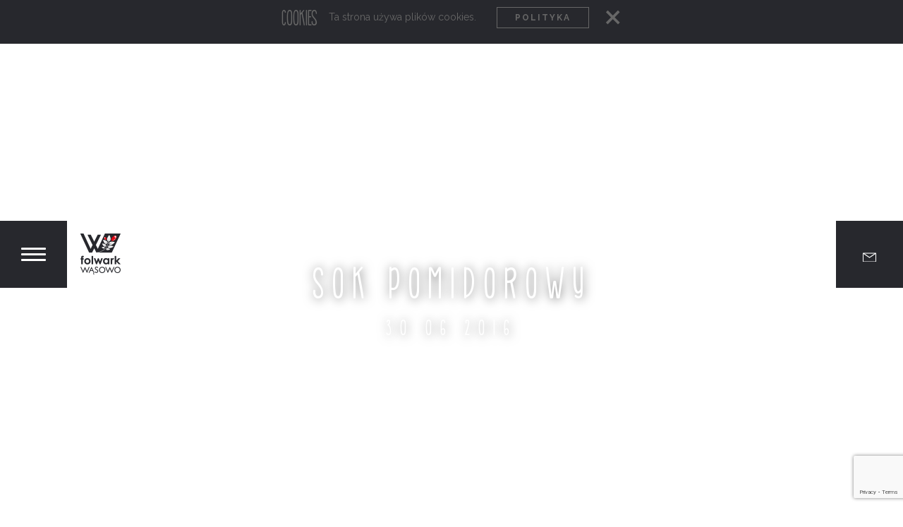

--- FILE ---
content_type: text/html; charset=UTF-8
request_url: https://folwarkwasowo.pl/produkt/sok-pomidorowy/
body_size: 14224
content:
<!DOCTYPE html>
<html lang="pl-PL" prefix="og: https://ogp.me/ns#" >
	<head>
		<!-- Google Tag Manager -->
<script>(function(w,d,s,l,i){w[l]=w[l]||[];w[l].push({'gtm.start':
new Date().getTime(),event:'gtm.js'});var f=d.getElementsByTagName(s)[0],
j=d.createElement(s),dl=l!='dataLayer'?'&l='+l:'';j.async=true;j.src=
'https://www.googletagmanager.com/gtm.js?id='+i+dl;f.parentNode.insertBefore(j,f);
})(window,document,'script','dataLayer','GTM-PS3GRKXQ');</script>
<!-- End Google Tag Manager -->
		
<!-- Google tag (gtag.js) -->
<script async src="https://www.googletagmanager.com/gtag/js?id=G-HSDRPW6V1L"></script>
<script>
  window.dataLayer = window.dataLayer || [];
  function gtag(){dataLayer.push(arguments);}
  gtag('js', new Date());

  gtag('config', 'G-HSDRPW6V1L');
</script>

		
		<meta charset="UTF-8" />
		

		
		<link rel="stylesheet" type="text/css" media="all" href="https://folwarkwasowo.pl/wp-content/themes/folwark/fonts/fonts.css" />
		<link rel="stylesheet" type="text/css" media="all" href="https://folwarkwasowo.pl/wp-content/themes/folwark/css/normalize.css" />
		<link rel="stylesheet" type="text/css" media="all" href="https://folwarkwasowo.pl/wp-content/themes/folwark/css/foundation.min.css" />
		<link rel="stylesheet" type="text/css" media="all" href="https://folwarkwasowo.pl/wp-content/themes/folwark/style.css?v=1.14" />
		<link rel="pingback" href="https://folwarkwasowo.pl/xmlrpc.php" />
		<link rel="icon" href="https://folwarkwasowo.pl/wp-content/themes/folwark/images/favicon.png" type="image/png"/>
		
	<!-- This site is optimized with the Yoast SEO plugin v26.6 - https://yoast.com/wordpress/plugins/seo/ -->
	<title>Sok pomidorowy - Folwark Wąsowo</title>
<link data-rocket-preload as="style" href="https://fonts.googleapis.com/css?family=Raleway%3A400%2C300%2C700&#038;subset=latin%2Clatin-ext&#038;display=swap" rel="preload">
<link href="https://fonts.googleapis.com/css?family=Raleway%3A400%2C300%2C700&#038;subset=latin%2Clatin-ext&#038;display=swap" media="print" onload="this.media=&#039;all&#039;" rel="stylesheet">
<noscript><link rel="stylesheet" href="https://fonts.googleapis.com/css?family=Raleway%3A400%2C300%2C700&#038;subset=latin%2Clatin-ext&#038;display=swap"></noscript>
	<link rel="canonical" href="https://folwarkwasowo.pl/produkt/sok-pomidorowy/" />
	<meta property="og:locale" content="pl_PL" />
	<meta property="og:type" content="article" />
	<meta property="og:title" content="Sok pomidorowy - Folwark Wąsowo" />
	<meta property="og:description" content="Produkt przygotowany wg tradycyjnej receptury z pomidorów pochodzących od sprawdzonego dostawcy. Gęsty sok do wypicia lub jako dodatek do zup, sosów, dań wegetariańskich. Skład: pomidory, sól Wartości odżywcze: wartość energetyczna w 100g kJ/kcal 62/15, tłuszcz w tym tłuszcze nasycone 0g/0g, węglowodany w tym cukry 2,1g/2g, błonnik 0,6g, białko 0,8g, sól 0,45g Produkt pasteryzowany" />
	<meta property="og:url" content="https://folwarkwasowo.pl/produkt/sok-pomidorowy/" />
	<meta property="og:site_name" content="Folwark Wąsowo" />
	<meta property="article:publisher" content="https://www.facebook.com/FolwarkWasowo/" />
	<meta property="article:modified_time" content="2024-09-09T13:03:20+00:00" />
	<meta name="twitter:card" content="summary_large_image" />
	<meta name="twitter:label1" content="Szacowany czas czytania" />
	<meta name="twitter:data1" content="1 minuta" />
	<script type="application/ld+json" class="yoast-schema-graph">{"@context":"https://schema.org","@graph":[{"@type":"WebPage","@id":"https://folwarkwasowo.pl/produkt/sok-pomidorowy/","url":"https://folwarkwasowo.pl/produkt/sok-pomidorowy/","name":"Sok pomidorowy - Folwark Wąsowo","isPartOf":{"@id":"https://folwarkwasowo.pl/#website"},"datePublished":"2016-06-30T12:06:22+00:00","dateModified":"2024-09-09T13:03:20+00:00","breadcrumb":{"@id":"https://folwarkwasowo.pl/produkt/sok-pomidorowy/#breadcrumb"},"inLanguage":"pl-PL","potentialAction":[{"@type":"ReadAction","target":["https://folwarkwasowo.pl/produkt/sok-pomidorowy/"]}]},{"@type":"BreadcrumbList","@id":"https://folwarkwasowo.pl/produkt/sok-pomidorowy/#breadcrumb","itemListElement":[{"@type":"ListItem","position":1,"name":"Strona główna","item":"https://folwarkwasowo.pl/"},{"@type":"ListItem","position":2,"name":"Sok pomidorowy"}]},{"@type":"WebSite","@id":"https://folwarkwasowo.pl/#website","url":"https://folwarkwasowo.pl/","name":"Folwark Wąsowo","description":"","potentialAction":[{"@type":"SearchAction","target":{"@type":"EntryPoint","urlTemplate":"https://folwarkwasowo.pl/?s={search_term_string}"},"query-input":{"@type":"PropertyValueSpecification","valueRequired":true,"valueName":"search_term_string"}}],"inLanguage":"pl-PL"}]}</script>
	<!-- / Yoast SEO plugin. -->



<!-- Optymalizacja wyszukiwarek według Rank Math - https://rankmath.com/ -->
<meta name="robots" content="follow, index, max-snippet:-1, max-video-preview:-1, max-image-preview:large"/>
<link rel="canonical" href="https://folwarkwasowo.pl/produkt/sok-pomidorowy/" />
<meta property="og:locale" content="pl_PL" />
<meta property="og:type" content="article" />
<meta property="og:title" content="Sok pomidorowy - Folwark Wąsowo" />
<meta property="og:description" content="Produkt przygotowany wg tradycyjnej receptury z pomidorów pochodzących od sprawdzonego dostawcy. Gęsty sok do wypicia lub jako dodatek do zup, sosów, dań wegetariańskich. Skład: pomidory, sól Wartości odżywcze: wartość energetyczna w 100g kJ/kcal 62/15, tłuszcz w tym tłuszcze nasycone 0g/0g, węglowodany w tym cukry 2,1g/2g, błonnik 0,6g, białko 0,8g, sól 0,45g Produkt pasteryzowany" />
<meta property="og:url" content="https://folwarkwasowo.pl/produkt/sok-pomidorowy/" />
<meta property="og:site_name" content="Folwark Wąsowo" />
<meta property="article:publisher" content="https://www.facebook.com/FolwarkWasowo/" />
<meta property="og:updated_time" content="2024-09-09T15:03:20+02:00" />
<meta name="twitter:card" content="summary_large_image" />
<meta name="twitter:title" content="Sok pomidorowy - Folwark Wąsowo" />
<meta name="twitter:description" content="Produkt przygotowany wg tradycyjnej receptury z pomidorów pochodzących od sprawdzonego dostawcy. Gęsty sok do wypicia lub jako dodatek do zup, sosów, dań wegetariańskich. Skład: pomidory, sól Wartości odżywcze: wartość energetyczna w 100g kJ/kcal 62/15, tłuszcz w tym tłuszcze nasycone 0g/0g, węglowodany w tym cukry 2,1g/2g, błonnik 0,6g, białko 0,8g, sól 0,45g Produkt pasteryzowany" />
<!-- /Wtyczka Rank Math WordPress SEO -->

<link href='https://fonts.gstatic.com' crossorigin rel='preconnect' />
<link rel="alternate" title="oEmbed (JSON)" type="application/json+oembed" href="https://folwarkwasowo.pl/wp-json/oembed/1.0/embed?url=https%3A%2F%2Ffolwarkwasowo.pl%2Fprodukt%2Fsok-pomidorowy%2F" />
<link rel="alternate" title="oEmbed (XML)" type="text/xml+oembed" href="https://folwarkwasowo.pl/wp-json/oembed/1.0/embed?url=https%3A%2F%2Ffolwarkwasowo.pl%2Fprodukt%2Fsok-pomidorowy%2F&#038;format=xml" />
<style id='wp-img-auto-sizes-contain-inline-css' type='text/css'>
img:is([sizes=auto i],[sizes^="auto," i]){contain-intrinsic-size:3000px 1500px}
/*# sourceURL=wp-img-auto-sizes-contain-inline-css */
</style>
<style id='wp-emoji-styles-inline-css' type='text/css'>

	img.wp-smiley, img.emoji {
		display: inline !important;
		border: none !important;
		box-shadow: none !important;
		height: 1em !important;
		width: 1em !important;
		margin: 0 0.07em !important;
		vertical-align: -0.1em !important;
		background: none !important;
		padding: 0 !important;
	}
/*# sourceURL=wp-emoji-styles-inline-css */
</style>
<style id='wp-block-library-inline-css' type='text/css'>
:root{--wp-block-synced-color:#7a00df;--wp-block-synced-color--rgb:122,0,223;--wp-bound-block-color:var(--wp-block-synced-color);--wp-editor-canvas-background:#ddd;--wp-admin-theme-color:#007cba;--wp-admin-theme-color--rgb:0,124,186;--wp-admin-theme-color-darker-10:#006ba1;--wp-admin-theme-color-darker-10--rgb:0,107,160.5;--wp-admin-theme-color-darker-20:#005a87;--wp-admin-theme-color-darker-20--rgb:0,90,135;--wp-admin-border-width-focus:2px}@media (min-resolution:192dpi){:root{--wp-admin-border-width-focus:1.5px}}.wp-element-button{cursor:pointer}:root .has-very-light-gray-background-color{background-color:#eee}:root .has-very-dark-gray-background-color{background-color:#313131}:root .has-very-light-gray-color{color:#eee}:root .has-very-dark-gray-color{color:#313131}:root .has-vivid-green-cyan-to-vivid-cyan-blue-gradient-background{background:linear-gradient(135deg,#00d084,#0693e3)}:root .has-purple-crush-gradient-background{background:linear-gradient(135deg,#34e2e4,#4721fb 50%,#ab1dfe)}:root .has-hazy-dawn-gradient-background{background:linear-gradient(135deg,#faaca8,#dad0ec)}:root .has-subdued-olive-gradient-background{background:linear-gradient(135deg,#fafae1,#67a671)}:root .has-atomic-cream-gradient-background{background:linear-gradient(135deg,#fdd79a,#004a59)}:root .has-nightshade-gradient-background{background:linear-gradient(135deg,#330968,#31cdcf)}:root .has-midnight-gradient-background{background:linear-gradient(135deg,#020381,#2874fc)}:root{--wp--preset--font-size--normal:16px;--wp--preset--font-size--huge:42px}.has-regular-font-size{font-size:1em}.has-larger-font-size{font-size:2.625em}.has-normal-font-size{font-size:var(--wp--preset--font-size--normal)}.has-huge-font-size{font-size:var(--wp--preset--font-size--huge)}.has-text-align-center{text-align:center}.has-text-align-left{text-align:left}.has-text-align-right{text-align:right}.has-fit-text{white-space:nowrap!important}#end-resizable-editor-section{display:none}.aligncenter{clear:both}.items-justified-left{justify-content:flex-start}.items-justified-center{justify-content:center}.items-justified-right{justify-content:flex-end}.items-justified-space-between{justify-content:space-between}.screen-reader-text{border:0;clip-path:inset(50%);height:1px;margin:-1px;overflow:hidden;padding:0;position:absolute;width:1px;word-wrap:normal!important}.screen-reader-text:focus{background-color:#ddd;clip-path:none;color:#444;display:block;font-size:1em;height:auto;left:5px;line-height:normal;padding:15px 23px 14px;text-decoration:none;top:5px;width:auto;z-index:100000}html :where(.has-border-color){border-style:solid}html :where([style*=border-top-color]){border-top-style:solid}html :where([style*=border-right-color]){border-right-style:solid}html :where([style*=border-bottom-color]){border-bottom-style:solid}html :where([style*=border-left-color]){border-left-style:solid}html :where([style*=border-width]){border-style:solid}html :where([style*=border-top-width]){border-top-style:solid}html :where([style*=border-right-width]){border-right-style:solid}html :where([style*=border-bottom-width]){border-bottom-style:solid}html :where([style*=border-left-width]){border-left-style:solid}html :where(img[class*=wp-image-]){height:auto;max-width:100%}:where(figure){margin:0 0 1em}html :where(.is-position-sticky){--wp-admin--admin-bar--position-offset:var(--wp-admin--admin-bar--height,0px)}@media screen and (max-width:600px){html :where(.is-position-sticky){--wp-admin--admin-bar--position-offset:0px}}
/*wp_block_styles_on_demand_placeholder:696ff4139471c*/
/*# sourceURL=wp-block-library-inline-css */
</style>
<style id='classic-theme-styles-inline-css' type='text/css'>
/*! This file is auto-generated */
.wp-block-button__link{color:#fff;background-color:#32373c;border-radius:9999px;box-shadow:none;text-decoration:none;padding:calc(.667em + 2px) calc(1.333em + 2px);font-size:1.125em}.wp-block-file__button{background:#32373c;color:#fff;text-decoration:none}
/*# sourceURL=/wp-includes/css/classic-themes.min.css */
</style>
<link rel="https://api.w.org/" href="https://folwarkwasowo.pl/wp-json/" /><link rel="EditURI" type="application/rsd+xml" title="RSD" href="https://folwarkwasowo.pl/xmlrpc.php?rsd" />
<meta name="generator" content="WordPress 6.9" />
<link rel='shortlink' href='https://folwarkwasowo.pl/?p=454' />

<!-- Meta Pixel Code -->
<script type='text/javascript'>
!function(f,b,e,v,n,t,s){if(f.fbq)return;n=f.fbq=function(){n.callMethod?
n.callMethod.apply(n,arguments):n.queue.push(arguments)};if(!f._fbq)f._fbq=n;
n.push=n;n.loaded=!0;n.version='2.0';n.queue=[];t=b.createElement(e);t.async=!0;
t.src=v;s=b.getElementsByTagName(e)[0];s.parentNode.insertBefore(t,s)}(window,
document,'script','https://connect.facebook.net/en_US/fbevents.js?v=next');
</script>
<!-- End Meta Pixel Code -->

      <script type='text/javascript'>
        var url = window.location.origin + '?ob=open-bridge';
        fbq('set', 'openbridge', '1678060976373387', url);
      </script>
    <script type='text/javascript'>fbq('init', '1678060976373387', {}, {
    "agent": "wordpress-6.9-3.0.16"
})</script><script type='text/javascript'>
    fbq('track', 'PageView', []);
  </script>
<!-- Meta Pixel Code -->
<noscript>
<img height="1" width="1" style="display:none" alt="fbpx"
src="https://www.facebook.com/tr?id=1678060976373387&ev=PageView&noscript=1" />
</noscript>
<!-- End Meta Pixel Code -->


		<meta name="viewport" content="width=device-width" />
	<meta name="generator" content="WP Rocket 3.20.1.2" data-wpr-features="wpr_preload_links wpr_desktop" /></head>


	<body class="wp-singular produkt-template-default single single-produkt postid-454 wp-theme-folwark" >
		<!-- Google Tag Manager (noscript) -->
<noscript><iframe src="https://www.googletagmanager.com/ns.html?id=GTM-PS3GRKXQ"
height="0" width="0" style="display:none;visibility:hidden"></iframe></noscript>
<!-- End Google Tag Manager (noscript) -->
		<div data-rocket-location-hash="9f6d6ff8d4b97f15643d18d4ff946602" class="cookie-bar">
			<div data-rocket-location-hash="d933b1ac8b6fb63ad2a56418dc6cac27" class="row">
				<div data-rocket-location-hash="0cc4b2d808d795c60bf363901e8257aa" class="small-16 columns text-center"><h5>Cookies</h5> &nbsp;&nbsp; <span>Ta strona używa plików cookies.</span> <a href="https://folwarkwasowo.pl/polityka-prywatnosci/" class="btn silver-border">Polityka</a><a href="#" class="close-cookie">&times;</a></div>
			</div>
		</div>
					<section data-rocket-location-hash="8786ab7e72acd4793a09d951e3795d41" class="intro blog-intro" style="background-image:url()">
			<div data-rocket-location-hash="af66f41ad9d073265787a1ff2ef916cc" class="intro-info-wrapper">
								<div data-rocket-location-hash="afd6e3d426a3a31e70a5e5b832b4c841" class="author">
					<div class="author-photo" style="background-image:url()"></div>
					Joanna Nowacka				</div>
				<h1 class="text-center ">
					Sok pomidorowy					<div class="date">30.06.2016</div>
				</h1>
			</div>
			<a href="#" data-gt=".second-text" class="next-section"><img src="https://folwarkwasowo.pl/wp-content/themes/folwark/images/down-circle-white.svg" /></a>
			<div data-rocket-location-hash="530e55a18cde110ec08a8c64a6bc9804" class="menu-opener">
	<div data-rocket-location-hash="8453e8fd031e9788cf4b2cbdaf70060a" class="hamburger-wrapper">
		<div class="hamburger">
			<div class="line line1"></div>
			<div class="line line2"></div>
			<div class="line line3"></div>
		</div>
	</div>
	<div data-rocket-location-hash="c15fb8f8290396ecbf1e37c257414ca8" class="logo-wrapper">
		<a href="https://folwarkwasowo.pl"><img src="https://folwarkwasowo.pl/wp-content/themes/folwark/images/logo.png" /></a>
	</div>
</div>

<div data-rocket-location-hash="cf40653c3ceb111f4fee1245ff1559f5" class="menu-wrapper">
	<div data-rocket-location-hash="3ef0387105a0f05e9cd020737aa508a5" class="vertical-middle">
		<div class="row pt50 large-pt0">
			<div class="small-16 large-5 large-offset-6 columns">
				<div class="menu-list large-pt50 small-pt65">
												<a href="https://folwarkwasowo.pl/wesela/" 
   class="menu-item "
   title="Wesela Wielkopolska">
								<div class="icon-wrapper">
																			<img src="https://folwarkwasowo.pl/wp-content/uploads/2016/06/Wesele_v2-1.svg" />
																	</div>
								<div class="name-wrapper">
									.&nbsp;&nbsp;Wesela								</div>
							</a>
														<a href="https://folwarkwasowo.pl/przyjecia/" 
   class="menu-item "
   title="Imprezy Wielkopolska">
								<div class="icon-wrapper">
																			<img src="https://folwarkwasowo.pl/wp-content/uploads/2016/06/ikony-02.svg" />
																	</div>
								<div class="name-wrapper">
									.&nbsp;&nbsp;Imprezy								</div>
							</a>
														<a href="https://folwarkwasowo.pl/noclegi/" 
   class="menu-item "
   title="Noclegi Wielkopolska">
								<div class="icon-wrapper">
																			<img src="https://folwarkwasowo.pl/wp-content/uploads/2016/06/ikony-03.svg" />
																	</div>
								<div class="name-wrapper">
									.&nbsp;&nbsp;Noclegi								</div>
							</a>
														<a href="https://folwarkwasowo.pl/restauracja-zrebieciarnia/" 
   class="menu-item "
   title="Restauracja Źrebięciarnia Wielkopolska">
								<div class="icon-wrapper">
																			<img src="https://folwarkwasowo.pl/wp-content/uploads/2016/06/ikony-04.svg" />
																	</div>
								<div class="name-wrapper">
									.&nbsp;&nbsp;Restauracja Źrebięciarnia								</div>
							</a>
														<a href="https://folwarkwasowo.pl/produkty/" 
   class="menu-item "
   title="Produkty Wielkopolska">
								<div class="icon-wrapper">
																			<img src="https://folwarkwasowo.pl/wp-content/uploads/2016/06/ikony-10.svg" />
																	</div>
								<div class="name-wrapper">
									.&nbsp;&nbsp;Produkty								</div>
							</a>
														<a href="https://folwarkwasowo.pl/folwark-wasowo/" 
   class="menu-item "
   title="Folwark Wąsowo Wielkopolska">
								<div class="icon-wrapper">
																			<img src="https://folwarkwasowo.pl/wp-content/uploads/2016/06/ikony-06.svg" />
																	</div>
								<div class="name-wrapper">
									.&nbsp;&nbsp;Folwark Wąsowo								</div>
							</a>
														<a href="https://folwarkwasowo.pl/galeria/" 
   class="menu-item "
   title="Galeria Wielkopolska">
								<div class="icon-wrapper">
																			<img src="https://folwarkwasowo.pl/wp-content/uploads/2016/06/ikony-07.svg" />
																	</div>
								<div class="name-wrapper">
									.&nbsp;&nbsp;Galeria								</div>
							</a>
														<a href="https://folwarkwasowo.pl/kontakt/" 
   class="menu-item "
   title="Kontakt Wielkopolska">
								<div class="icon-wrapper">
																			<img src="https://folwarkwasowo.pl/wp-content/uploads/2016/06/ikony-09.svg" />
																	</div>
								<div class="name-wrapper">
									.&nbsp;&nbsp;Kontakt								</div>
							</a>
											</div>
				<div class="social-media pt20 pb50">
					<a href="https://www.facebook.com/FolwarkWasowo/?fref=ts" target="_blank"><img src="https://folwarkwasowo.pl/wp-content/themes/folwark/images/facebook.svg" /></a>
					<a href="https://pl.pinterest.com/folwarkwasowo/" target="_blank"><img src="https://folwarkwasowo.pl/wp-content/themes/folwark/images/pinterest.svg" /></a>
					<a href="https://www.instagram.com/folwarkwasowo/" target="_blank"><img src="https://folwarkwasowo.pl/wp-content/themes/folwark/images/instagram.svg" /></a>
					<a href="https://vimeo.com/album/4778246/video/234188736" target="_blank"><img src="https://folwarkwasowo.pl/wp-content/themes/folwark/images/youtube.svg" /></a>
					<a href="https://www.tripadvisor.com/Restaurant_Review-g3221728-d10805280-Reviews-Folwark_Wasowo-Wasowo_Greater_Poland_Province_Central_Poland.html" target="_blank"><img src="https://folwarkwasowo.pl/wp-content/themes/folwark/images/tripadvisor.svg" /></a>
				</div>
			</div>
		</div>
	</div>
</div>

<div data-rocket-location-hash="8df44b059455deb5e6bd3c44578f7c20" class="hcf-opener">
	<div data-rocket-location-hash="4e909e93b38f84664cb353c6ec9b5623" class="mail-icon">
		<img src="https://folwarkwasowo.pl/wp-content/themes/folwark/images/mail.svg" />
			</div>
	<div data-rocket-location-hash="7956ea4555b072deebed41c1663b27ef" class="closer">
		<div class="line line1"></div>
		<div class="line line2"></div>
		<div class="line line3"></div>
	</div>
</div>

<div data-rocket-location-hash="f106eb46e8b8b4dff50a4a580830c987" class="header-cf-wrapper">
	<div data-rocket-location-hash="621f80b179b82f410ef446a5db70eb72" class="contact-form-section">
		<div data-rocket-location-hash="585fca370276e9d5fe047e60a9723cac" class="row">
			<div class="small-16 columns text-center">
				<h4><img src="https://folwarkwasowo.pl/wp-content/themes/folwark/images/phone.svg" /> . Kontakt</h4>
			</div>
			<div class="small-16 large-10 large-offset-3 end columns">
				
<div class="wpcf7 no-js" id="wpcf7-f96-p454-o1" lang="pl-PL" dir="ltr" data-wpcf7-id="96">
<div class="screen-reader-response"><p role="status" aria-live="polite" aria-atomic="true"></p> <ul></ul></div>
<form action="/produkt/sok-pomidorowy/#wpcf7-f96-p454-o1" method="post" class="wpcf7-form init wpcf7-acceptance-as-validation" aria-label="Formularz kontaktowy" novalidate="novalidate" data-status="init">
<fieldset class="hidden-fields-container"><input type="hidden" name="_wpcf7" value="96" /><input type="hidden" name="_wpcf7_version" value="6.1.4" /><input type="hidden" name="_wpcf7_locale" value="pl_PL" /><input type="hidden" name="_wpcf7_unit_tag" value="wpcf7-f96-p454-o1" /><input type="hidden" name="_wpcf7_container_post" value="454" /><input type="hidden" name="_wpcf7_posted_data_hash" value="" /><input type="hidden" name="_wpcf7_recaptcha_response" value="" />
</fieldset>
<div data-rocket-location-hash="ca8628f43eda5e53527be2e6845b5a8b" class="row">
	<div class="small-16 columns">
		<p><span class="wpcf7-form-control-wrap send-to"><select name="send-to" class="wpcf7-form-control wpcf7-select wpcf7-validates-as-required" aria-required="true" aria-invalid="false">
<option value="noclegi@folwarkwasowo.pl">Noclegi indywidualne</option>
<option value="eko@folwarkwasowo.pl">Ekologia, współpraca, produkty hurt</option>
<option value="imprezy@folwarkwasowo.pl">Wesela, przejęcia, warsztaty</option>
<option value="sklep@folwarkwasowo.pl">Sklep, dostawy</option>
<option value="">Folwark Wąsowo – Biuro & Sklep Poznań</option>
</select></span>
		</p>
	</div>
	<div class="small-16 large-8 columns">
		<p><span class="wpcf7-form-control-wrap" data-name="your-name"><input size="40" maxlength="400" class="wpcf7-form-control wpcf7-text wpcf7-validates-as-required" aria-required="true" aria-invalid="false" placeholder="Imię i nazwisko*" value="" type="text" name="your-name" /></span><br />
<span class="wpcf7-form-control-wrap" data-name="your-mail"><input size="40" maxlength="400" class="wpcf7-form-control wpcf7-text wpcf7-validates-as-required" aria-required="true" aria-invalid="false" placeholder="Mail" value="" type="text" name="your-mail" /></span><br />
<span class="wpcf7-form-control-wrap" data-name="your-phone"><input size="40" maxlength="400" class="wpcf7-form-control wpcf7-text wpcf7-validates-as-required" aria-required="true" aria-invalid="false" placeholder="Telefon*" value="" type="text" name="your-phone" /></span>
		</p>
	</div>
	<div class="small-16 large-8 columns">
		<p><span class="wpcf7-form-control-wrap" data-name="your-message"><textarea cols="40" rows="10" maxlength="2000" class="wpcf7-form-control wpcf7-textarea" aria-invalid="false" placeholder="Treść" name="your-message"></textarea></span>
		</p>
	</div>
</div>
<div class="text-center">

	<p><input class="wpcf7-form-control wpcf7-submit has-spinner" type="submit" value="Wyślij" />
	</p>
	<div class="row">
		<p><span class="wpcf7-form-control-wrap" data-name="consent-checkbox"><span class="wpcf7-form-control wpcf7-acceptance"><span class="wpcf7-list-item"><label><input type="checkbox" name="consent-checkbox" value="1" aria-invalid="false" /><span class="wpcf7-list-item-label">Wyrażam zgodę na przetwarzanie danych przez Folwark Wąsowo w celu udzielenia odpowiedzi na moją wiadomość. Więcej informacji w <a href="https://folwarkwasowo.pl/polityka-prywatnosci"><b>Polityce prywatności</b></a>.</span></label></span></span></span>
		</p>
	</div> 



<!--<div> Przepraszamy, ale chwilowo formularz kontaktowy nie działa. Prosimy o kontakt na adres mailowy: folwark@folwarkwasowo.pl </div>-->
</div><div class="wpcf7-response-output" aria-hidden="true"></div>
</form>
</div>
			</div>
		</div>
	</div>
</div>		</section>
		<section data-rocket-location-hash="8058980a757a99a1e5d02737d528c05b" class="second-text pt50 pb50">
			<div class="row">
				<div data-rocket-location-hash="447f06161b73f74009d2176161e46b93" class="small-16 large-12 large-offset-2 columns text-center page-content blog-content">
					<div class="date-author">30.06.2016, Joanna Nowacka</div>
					<h2>Sok pomidorowy</h2>
					<p>Produkt przygotowany wg tradycyjnej receptury z pomidorów pochodzących od sprawdzonego dostawcy. Gęsty sok do wypicia lub jako dodatek do zup, sosów, dań wegetariańskich.</p>
<p><strong>Skład:</strong> pomidory, sól</p>
<p><strong>Wartości odżywcze:</strong> wartość energetyczna w 100g kJ/kcal 62/15, tłuszcz w tym tłuszcze nasycone 0g/0g, węglowodany w tym cukry 2,1g/2g, błonnik 0,6g, białko 0,8g, sól 0,45g</p>
<p>Produkt pasteryzowany</p>
				</div>
			</div>
		</section>
		<div class="row">
			<div data-rocket-location-hash="2f04d14fbcb10904c5aba11489092c00" class="small-16 large-14 large-offset-1 columns ">
				<div data-rocket-location-hash="0e9f78584111e2c656261fd7932dff04" class="author-box">
					<div class="row">
						<div class="small-16 medium-3 columns">
							<div class="author-photo" style="background-image:url()"></div>
						</div>
						<div class="small-16 medium-13 columns">
							<h4>Joanna Nowacka</h4>
							<p></p>
						</div>
					</div>
				</div>
				
				<div data-rocket-location-hash="9c5e26ef5b08648fa58d0beab979a106" class="row pb50">
					<div class="small-16 columns text-center">
						<a href="https://www.facebook.com/sharer.php?u=https://folwarkwasowo.pl/produkt/sok-pomidorowy/" class="btn dark small-mb10" target="_blank">Udostępnij</a>
						<a href="#" class="btn dark start-comment">Skomentuj</a>
					</div>
				</div>

				<div data-rocket-location-hash="4533f9542e8325b900351277decca349" class="mt30 disqus-wrapper dnone">
					<div id="disqus_thread"></div>
					<script>
						(function () {  // DON'T EDIT BELOW THIS LINE
							var d = document, s = d.createElement('script');

							s.src = '//folwarkwasowo.disqus.com/embed.js';

							s.setAttribute('data-timestamp', +new Date());
							(d.head || d.body).appendChild(s);
						})();
					</script>
					<noscript>Please enable JavaScript to view the <a href="https://disqus.com/?ref_noscript" rel="nofollow">comments powered by Disqus.</a></noscript>
				</div>
			</div>
		</div>

		<section data-rocket-location-hash="7f375cd0eedded95bf9e46d2ca0587bd" class="read-also">
			<h4 class="text-center section-title mb40">Czytaj również:</h4>
			<div data-rocket-location-hash="3f9c17b39e563e2c0db89c4a63ce6044" class="overflow">
														<a href="https://folwarkwasowo.pl/2022/05/folwark-wasowo/" class="rm-box">
						<div class="photo" style="background-image:url(https://folwarkwasowo.pl/wp-content/uploads/2022/05/kj-013.jpg);"></div>
						<div class="text-side text-center">
							<div class="date">06.05.2022</div>
							<div class="title">Folwark Wąsowo</div>
							<img src="https://folwarkwasowo.pl/wp-content/themes/folwark/images/gt-post.svg" />
						</div>
					</a>
							</div>
		</section>

	



<footer data-rocket-location-hash="5f0ff73acce9fa4b764ce224f3be61b9">
	<div data-rocket-location-hash="0c81b85e23c3ea3d3e972171d9eff30f" class="row pb50">
		<div data-rocket-location-hash="e3ed4503a1796b01304e99504f9f776b" class="small-16 large-5 large-offset-1 columns footer-left small-pt20 large-pt100">
			<h3 class="large-mt60">Folwark Wąsowo</h3>
			<p>ul. Poznańska 2, Wąsowo<br />
				64-316 Kuślin</p>
			<div class="row phone-row">
				<div class="small-2 medium-1 large-2 large-pr0 columns">
					<img src="https://folwarkwasowo.pl/wp-content/themes/folwark/images/phone.svg" />
				</div>
				<div class="small-14 medium-15 large-14 large-pl0 columns">
					<a href="tel:+48 61 447 29 24">+48 61 447 29 24</a>
				</div>
			</div>
			<div class="row phone-row">
				<div class="small-2 medium-1 large-2 large-pr0 columns">
					<img src="https://folwarkwasowo.pl/wp-content/themes/folwark/images/phone.svg" />
				</div>
				<div class="small-14 medium-15 large-14 large-pl0 columns">
					<a href="tel:+48 61 865 69 92">+48 61 865 69 92</a>
				</div>
			</div>
			<div class="row mail-row">
				<div class="small-2 medium-1 large-2 large-pr0 columns">
					<img src="https://folwarkwasowo.pl/wp-content/themes/folwark/images/mail.svg" />
				</div>
				<div class="small-14 medium-15 large-14 large-pl0  columns">
					<a href="mailto:folwark@folwarkwasowo.pl">folwark@folwarkwasowo.pl</a>
				</div>
			</div>
		</div>
		<div data-rocket-location-hash="0db9ba29cbd62c5a6e422adbdcb37eb3" class="small-16 large-4 columns pt50 large-pt0 pb50 large-pb0">
			<div class="menu-list">
										<a href="https://folwarkwasowo.pl/wesela/" class="menu-item ">
							<div class="icon-wrapper">
																	<img src="https://folwarkwasowo.pl/wp-content/uploads/2016/06/Wesele_v2-1.svg" />
															</div>
							<div class="name-wrapper">
								.&nbsp;&nbsp;Wesela							</div>
						</a>
												<a href="https://folwarkwasowo.pl/przyjecia/" class="menu-item ">
							<div class="icon-wrapper">
																	<img src="https://folwarkwasowo.pl/wp-content/uploads/2016/06/ikony-02.svg" />
															</div>
							<div class="name-wrapper">
								.&nbsp;&nbsp;Imprezy							</div>
						</a>
												<a href="https://folwarkwasowo.pl/noclegi/" class="menu-item ">
							<div class="icon-wrapper">
																	<img src="https://folwarkwasowo.pl/wp-content/uploads/2016/06/ikony-03.svg" />
															</div>
							<div class="name-wrapper">
								.&nbsp;&nbsp;Noclegi							</div>
						</a>
												<a href="https://folwarkwasowo.pl/restauracja-zrebieciarnia/" class="menu-item ">
							<div class="icon-wrapper">
																	<img src="https://folwarkwasowo.pl/wp-content/uploads/2016/06/ikony-04.svg" />
															</div>
							<div class="name-wrapper">
								.&nbsp;&nbsp;Restauracja Źrebięciarnia							</div>
						</a>
												<a href="https://folwarkwasowo.pl/produkty/" class="menu-item ">
							<div class="icon-wrapper">
																	<img src="https://folwarkwasowo.pl/wp-content/uploads/2016/06/ikony-10.svg" />
															</div>
							<div class="name-wrapper">
								.&nbsp;&nbsp;Produkty							</div>
						</a>
												<a href="https://folwarkwasowo.pl/folwark-wasowo/" class="menu-item ">
							<div class="icon-wrapper">
																	<img src="https://folwarkwasowo.pl/wp-content/uploads/2016/06/ikony-06.svg" />
															</div>
							<div class="name-wrapper">
								.&nbsp;&nbsp;Folwark Wąsowo							</div>
						</a>
												<a href="https://folwarkwasowo.pl/galeria/" class="menu-item ">
							<div class="icon-wrapper">
																	<img src="https://folwarkwasowo.pl/wp-content/uploads/2016/06/ikony-07.svg" />
															</div>
							<div class="name-wrapper">
								.&nbsp;&nbsp;Galeria							</div>
						</a>
												<a href="https://folwarkwasowo.pl/kontakt/" class="menu-item ">
							<div class="icon-wrapper">
																	<img src="https://folwarkwasowo.pl/wp-content/uploads/2016/06/ikony-09.svg" />
															</div>
							<div class="name-wrapper">
								.&nbsp;&nbsp;Kontakt							</div>
						</a>
									</div>
		</div>
		<div data-rocket-location-hash="cc043d48b7a06c69cd373d79d38197a6" class="small-16 large-4 large-offset-1 columns footer-right end small-pt20 large-pt100">
			<h3 class="large-mt60">Social media</h3>
			<div class="social-media">
				<a href="https://www.facebook.com/FolwarkWasowo/?fref=ts" target="_blank"><img src="https://folwarkwasowo.pl/wp-content/themes/folwark/images/facebook.svg" /></a>
				<a href="https://pl.pinterest.com/folwarkwasowo/" target="_blank"><img src="https://folwarkwasowo.pl/wp-content/themes/folwark/images/pinterest.svg" /></a>
				<a href="https://www.instagram.com/folwarkwasowo/" target="_blank"><img src="https://folwarkwasowo.pl/wp-content/themes/folwark/images/instagram.svg" /></a>
				<a href="https://vimeo.com/album/4778246/video/234188736" target="_blank"><img src="https://folwarkwasowo.pl/wp-content/themes/folwark/images/youtube.svg" /></a>
				<a href="https://www.tripadvisor.com/Restaurant_Review-g3221728-d10805280-Reviews-Folwark_Wasowo-Wasowo_Greater_Poland_Province_Central_Poland.html" target="_blank"><img src="https://folwarkwasowo.pl/wp-content/themes/folwark/images/tripadvisor.svg" /></a>
			</div>
			<div class="overflow text-center pt50 pr20">
				<img src="https://folwarkwasowo.pl/wp-content/themes/folwark/images/footer-eko.png" class="mr50" />
				<img src="https://folwarkwasowo.pl/wp-content/themes/folwark/images/footer-culinary.png" />
			</div>

		</div>
	</div>
	<div data-rocket-location-hash="4c17ee89eee1350bbc86452c29ec25c6" class="full-row">
		<div data-rocket-location-hash="843406e2b812bc6121330da9a0c3087f" class="small-16 medium-8 text-center medium-text-left columns">
			Copyrights: Folwark Wąsowo 2016
		</div>
		<div data-rocket-location-hash="42c4a55c2677695c686027e100ef7182" class="small-16 medium-8 text-center medium-text-right columns">
			Projekt i realizacja&nbsp;&nbsp;&nbsp;&nbsp;<a href="http://kreatik.pl"><img src="https://folwarkwasowo.pl/wp-content/themes/folwark/images/kreatik.png" /></a>
		</div>
	</div>
	
	

	<div data-rocket-location-hash="10698efee15e90074b4296bb45a412b0" class="cooperate">
		<div data-rocket-location-hash="de957ed9f2cb712395c8b3158c98af61" class="opener-bar text-center">
			Współpracują z nami <img src="https://folwarkwasowo.pl/wp-content/themes/folwark/images/down-arrow.svg" />
		</div>
		<div data-rocket-location-hash="54a381afab1af23e4622c620dca1e670" class="relative">
			<div class="cooperate-list pt30 pb30">
									<div class="coop-box">
						<div class="logo-wrapper">
							<img src="https://folwarkwasowo.pl/wp-content/uploads/2016/06/footer-culinary.png" />
						</div>
						<div class="description">
							<p>Europejska Sieć Regionalnego Dziedzictwa Kulinarnego powstała po to, by ułatwić konsumentom i turystom odnalezienie oraz spróbowanie lokalnej i regionalnej żywności w Europie. Nasz współpraca z Siecią, pozwala na promowanie naszych produktów na imprezach targowych, jest drogowskazem do dobrego smaku, wpiera rozwój kulinarnej strony Folwarku.</p>
						</div>
						<div class="text-center">
							<a href="http://google.com" class="btn dark-border" target="_blank">Więcej</a>
						</div>
					</div>
									<div class="coop-box">
						<div class="logo-wrapper">
							<img src="https://folwarkwasowo.pl/wp-content/uploads/2016/06/slow-food-300x300.png" />
						</div>
						<div class="description">
							<p>Slow Food to międzynarodowy ruch dla obrony prawa do smaku. Z wielkopolskim odziałem Slow Foodu współpracujemy od samego początku jego powstania. Z wspólnej inicjatywy powstał pierwszy eko targ w Poznaniu zrzeszający przez blisko 5-lat, producentów ekologicznej i tradycyjnej żywności w spotkaniach pod nazwą Weekendu Eko. </p>
						</div>
						<div class="text-center">
							<a href="http://slowfoodwielkopolska.blogspot.com/" class="btn dark-border" target="_blank">Więcej</a>
						</div>
					</div>
									<div class="coop-box">
						<div class="logo-wrapper">
							<img src="https://folwarkwasowo.pl/wp-content/uploads/2019/06/logobtn_small-298x300.jpg" />
						</div>
						<div class="description">
							<p>Back to Nature Poznańskie Alternatywne Targi Ślubne. Back to nature czyli wracamy do natury. Odchodzimy od powszechnie przyjętych norm i utartych, sztucznie napompowanych ślubnych schematów, w których zatraca się całe sedno tego dnia. </p>
						</div>
						<div class="text-center">
							<a href="https://backtonature-targi.pl/" class="btn dark-border" target="_blank">Więcej</a>
						</div>
					</div>
									<div class="coop-box">
						<div class="logo-wrapper">
							<img src="https://folwarkwasowo.pl/wp-content/uploads/2016/06/piekarnia-i-spizarnia-logo-www-300x300.jpg" />
						</div>
						<div class="description">
							<p>Piekarnia Kucz to miejsce narodzin wyjątkowego chleba. Wolnorosnące na zakwasie, formowane ręcznie bochenki, wypiekane w w ceramicznym piecu pieczywo, wciąż smakuje tak jak dawniej. Naszych gości od dawna zachwycają autorskie chleby gatunkowe Pana Kazimierza, jak żytni chleb kresowy, chleb gospodyni na serwatce czy chleb krymski. </p>
						</div>
						<div class="text-center">
							<a href="http://www.piekarniakucz.pl/piekarnia.html" class="btn dark-border" target="_blank">Więcej</a>
						</div>
					</div>
									<div class="coop-box">
						<div class="logo-wrapper">
							<img src="https://folwarkwasowo.pl/wp-content/uploads/2019/06/winnica_moderna_logo-1-300x300.jpg" />
						</div>
						<div class="description">
							<p>Winnica założona w 2015 roku na Wzgórzach Trzebnickich, na dwóch parcelach o łącznej pow. 2,4 ha. Oba stanowiska pozwalają winorośli na bezstresowy wzrost, zapewniają odpowiednią ilość wody i składników mineralnych. Bardzo długi okres wegetacji oraz mikroklimat Wzgórz pozwala owocom na pełne dojrzewanie co można odnaleźć w smaku wina.</p>
						</div>
						<div class="text-center">
							<a href="" class="btn dark-border" target="_blank">Więcej</a>
						</div>
					</div>
									<div class="coop-box">
						<div class="logo-wrapper">
							<img src="https://folwarkwasowo.pl/wp-content/uploads/2022/02/logo64x64przezroczystetloszarewypelnienieborder.png" />
						</div>
						<div class="description">
							<p>Portal Ślubny Wesele z klasą powstał, aby w jednym miejscu zgromadzić firmy specjalizujące się w tej branży. Jest to miejsce, gdzie przyszła Para Młoda może znaleźć idealną salę, oprawę muzyczną, samochód, fotografa, kamerzystę, dekoracje oraz mnóstwo atrakcji dla gości.</p>
						</div>
						<div class="text-center">
							<a href="https://www.weselezklasa.pl/" class="btn dark-border" target="_blank">Więcej</a>
						</div>
					</div>
							</div>

			<div class="next-slidec"><img src="https://folwarkwasowo.pl/wp-content/themes/folwark/images/slider-next2.svg" /></div>
			<div class="prev-slidec"><img src="https://folwarkwasowo.pl/wp-content/themes/folwark/images/slider-prev2.svg" /></div>
		</div>
	</div>

	
</footer>


<div data-rocket-location-hash="9b3bc64cf68787723074f59c95581887" class="loader">
	<img src="https://folwarkwasowo.pl/wp-content/themes/folwark/images/loader.gif" />
</div>

<script src='https://maps.googleapis.com/maps/api/js?key=AIzaSyDCFKvg8bDrc3tVW2Auj0293d-sfkVLsTs' type='text/javascript'></script>
<script src="https://folwarkwasowo.pl/wp-content/themes/folwark/js/vendor/jquery.js"></script>
<script src="https://folwarkwasowo.pl/wp-content/themes/folwark/js/vendor/foundation.min.js"></script>
<script src="https://folwarkwasowo.pl/wp-content/themes/folwark/js/jquery.scrollTo.min.js"></script>
<script src="https://folwarkwasowo.pl/wp-content/themes/folwark/js/jquery.bxslider.min.js"></script>
<script src="https://folwarkwasowo.pl/wp-content/themes/folwark/js/jquery.cookies.min.js"></script>
<script src="https://folwarkwasowo.pl/wp-content/themes/folwark/js/jquery.sticky.min.js"></script>
<script src="https://folwarkwasowo.pl/wp-content/themes/folwark/js/jquery.isonscreen.min.js"></script>
<script>
	var src = 'https://folwarkwasowo.pl/wp-content/themes/folwark';
</script>
<script src="https://folwarkwasowo.pl/wp-content/themes/folwark/js/app.js?v=1.21"></script>
<!-- Hotjar Tracking Code for http://folwarkwasowo.pl/ -->
<script>
(function(h,o,t,j,a,r){
h.hj=h.hj||function(){(h.hj.q=h.hj.q||[]).push(arguments)};
h._hjSettings={hjid:306226,hjsv:5};
a=o.getElementsByTagName('head')[0];
r=o.createElement('script');r.async=1;
r.src=t+h._hjSettings.hjid+j+h._hjSettings.hjsv;
a.appendChild(r);
})(window,document,'//static.hotjar.com/c/hotjar-','.js?sv=');
</script>
<script type="speculationrules">
{"prefetch":[{"source":"document","where":{"and":[{"href_matches":"/*"},{"not":{"href_matches":["/wp-*.php","/wp-admin/*","/wp-content/uploads/*","/wp-content/*","/wp-content/plugins/*","/wp-content/themes/folwark/*","/*\\?(.+)"]}},{"not":{"selector_matches":"a[rel~=\"nofollow\"]"}},{"not":{"selector_matches":".no-prefetch, .no-prefetch a"}}]},"eagerness":"conservative"}]}
</script>
    <!-- Meta Pixel Event Code -->
    <script type='text/javascript'>
        document.addEventListener( 'wpcf7mailsent', function( event ) {
        if( "fb_pxl_code" in event.detail.apiResponse){
          eval(event.detail.apiResponse.fb_pxl_code);
        }
      }, false );
    </script>
    <!-- End Meta Pixel Event Code -->
    <div id='fb-pxl-ajax-code'></div><script type="text/javascript" src="https://folwarkwasowo.pl/wp-includes/js/comment-reply.min.js?ver=6.9" id="comment-reply-js" async="async" data-wp-strategy="async" fetchpriority="low"></script>
<script type="text/javascript" id="rocket-browser-checker-js-after">
/* <![CDATA[ */
"use strict";var _createClass=function(){function defineProperties(target,props){for(var i=0;i<props.length;i++){var descriptor=props[i];descriptor.enumerable=descriptor.enumerable||!1,descriptor.configurable=!0,"value"in descriptor&&(descriptor.writable=!0),Object.defineProperty(target,descriptor.key,descriptor)}}return function(Constructor,protoProps,staticProps){return protoProps&&defineProperties(Constructor.prototype,protoProps),staticProps&&defineProperties(Constructor,staticProps),Constructor}}();function _classCallCheck(instance,Constructor){if(!(instance instanceof Constructor))throw new TypeError("Cannot call a class as a function")}var RocketBrowserCompatibilityChecker=function(){function RocketBrowserCompatibilityChecker(options){_classCallCheck(this,RocketBrowserCompatibilityChecker),this.passiveSupported=!1,this._checkPassiveOption(this),this.options=!!this.passiveSupported&&options}return _createClass(RocketBrowserCompatibilityChecker,[{key:"_checkPassiveOption",value:function(self){try{var options={get passive(){return!(self.passiveSupported=!0)}};window.addEventListener("test",null,options),window.removeEventListener("test",null,options)}catch(err){self.passiveSupported=!1}}},{key:"initRequestIdleCallback",value:function(){!1 in window&&(window.requestIdleCallback=function(cb){var start=Date.now();return setTimeout(function(){cb({didTimeout:!1,timeRemaining:function(){return Math.max(0,50-(Date.now()-start))}})},1)}),!1 in window&&(window.cancelIdleCallback=function(id){return clearTimeout(id)})}},{key:"isDataSaverModeOn",value:function(){return"connection"in navigator&&!0===navigator.connection.saveData}},{key:"supportsLinkPrefetch",value:function(){var elem=document.createElement("link");return elem.relList&&elem.relList.supports&&elem.relList.supports("prefetch")&&window.IntersectionObserver&&"isIntersecting"in IntersectionObserverEntry.prototype}},{key:"isSlowConnection",value:function(){return"connection"in navigator&&"effectiveType"in navigator.connection&&("2g"===navigator.connection.effectiveType||"slow-2g"===navigator.connection.effectiveType)}}]),RocketBrowserCompatibilityChecker}();
//# sourceURL=rocket-browser-checker-js-after
/* ]]> */
</script>
<script type="text/javascript" id="rocket-preload-links-js-extra">
/* <![CDATA[ */
var RocketPreloadLinksConfig = {"excludeUris":"/(?:.+/)?feed(?:/(?:.+/?)?)?$|/(?:.+/)?embed/|/(index.php/)?(.*)wp-json(/.*|$)|/refer/|/go/|/recommend/|/recommends/","usesTrailingSlash":"1","imageExt":"jpg|jpeg|gif|png|tiff|bmp|webp|avif|pdf|doc|docx|xls|xlsx|php","fileExt":"jpg|jpeg|gif|png|tiff|bmp|webp|avif|pdf|doc|docx|xls|xlsx|php|html|htm","siteUrl":"https://folwarkwasowo.pl","onHoverDelay":"100","rateThrottle":"3"};
//# sourceURL=rocket-preload-links-js-extra
/* ]]> */
</script>
<script type="text/javascript" id="rocket-preload-links-js-after">
/* <![CDATA[ */
(function() {
"use strict";var r="function"==typeof Symbol&&"symbol"==typeof Symbol.iterator?function(e){return typeof e}:function(e){return e&&"function"==typeof Symbol&&e.constructor===Symbol&&e!==Symbol.prototype?"symbol":typeof e},e=function(){function i(e,t){for(var n=0;n<t.length;n++){var i=t[n];i.enumerable=i.enumerable||!1,i.configurable=!0,"value"in i&&(i.writable=!0),Object.defineProperty(e,i.key,i)}}return function(e,t,n){return t&&i(e.prototype,t),n&&i(e,n),e}}();function i(e,t){if(!(e instanceof t))throw new TypeError("Cannot call a class as a function")}var t=function(){function n(e,t){i(this,n),this.browser=e,this.config=t,this.options=this.browser.options,this.prefetched=new Set,this.eventTime=null,this.threshold=1111,this.numOnHover=0}return e(n,[{key:"init",value:function(){!this.browser.supportsLinkPrefetch()||this.browser.isDataSaverModeOn()||this.browser.isSlowConnection()||(this.regex={excludeUris:RegExp(this.config.excludeUris,"i"),images:RegExp(".("+this.config.imageExt+")$","i"),fileExt:RegExp(".("+this.config.fileExt+")$","i")},this._initListeners(this))}},{key:"_initListeners",value:function(e){-1<this.config.onHoverDelay&&document.addEventListener("mouseover",e.listener.bind(e),e.listenerOptions),document.addEventListener("mousedown",e.listener.bind(e),e.listenerOptions),document.addEventListener("touchstart",e.listener.bind(e),e.listenerOptions)}},{key:"listener",value:function(e){var t=e.target.closest("a"),n=this._prepareUrl(t);if(null!==n)switch(e.type){case"mousedown":case"touchstart":this._addPrefetchLink(n);break;case"mouseover":this._earlyPrefetch(t,n,"mouseout")}}},{key:"_earlyPrefetch",value:function(t,e,n){var i=this,r=setTimeout(function(){if(r=null,0===i.numOnHover)setTimeout(function(){return i.numOnHover=0},1e3);else if(i.numOnHover>i.config.rateThrottle)return;i.numOnHover++,i._addPrefetchLink(e)},this.config.onHoverDelay);t.addEventListener(n,function e(){t.removeEventListener(n,e,{passive:!0}),null!==r&&(clearTimeout(r),r=null)},{passive:!0})}},{key:"_addPrefetchLink",value:function(i){return this.prefetched.add(i.href),new Promise(function(e,t){var n=document.createElement("link");n.rel="prefetch",n.href=i.href,n.onload=e,n.onerror=t,document.head.appendChild(n)}).catch(function(){})}},{key:"_prepareUrl",value:function(e){if(null===e||"object"!==(void 0===e?"undefined":r(e))||!1 in e||-1===["http:","https:"].indexOf(e.protocol))return null;var t=e.href.substring(0,this.config.siteUrl.length),n=this._getPathname(e.href,t),i={original:e.href,protocol:e.protocol,origin:t,pathname:n,href:t+n};return this._isLinkOk(i)?i:null}},{key:"_getPathname",value:function(e,t){var n=t?e.substring(this.config.siteUrl.length):e;return n.startsWith("/")||(n="/"+n),this._shouldAddTrailingSlash(n)?n+"/":n}},{key:"_shouldAddTrailingSlash",value:function(e){return this.config.usesTrailingSlash&&!e.endsWith("/")&&!this.regex.fileExt.test(e)}},{key:"_isLinkOk",value:function(e){return null!==e&&"object"===(void 0===e?"undefined":r(e))&&(!this.prefetched.has(e.href)&&e.origin===this.config.siteUrl&&-1===e.href.indexOf("?")&&-1===e.href.indexOf("#")&&!this.regex.excludeUris.test(e.href)&&!this.regex.images.test(e.href))}}],[{key:"run",value:function(){"undefined"!=typeof RocketPreloadLinksConfig&&new n(new RocketBrowserCompatibilityChecker({capture:!0,passive:!0}),RocketPreloadLinksConfig).init()}}]),n}();t.run();
}());

//# sourceURL=rocket-preload-links-js-after
/* ]]> */
</script>
<script type="text/javascript" src="https://www.google.com/recaptcha/api.js?render=6LcmhrMUAAAAAPQTsKpeQUk9DX-t7VIvns60NAC7&amp;ver=3.0" id="google-recaptcha-js"></script>
<script type="text/javascript" src="https://folwarkwasowo.pl/wp-includes/js/dist/vendor/wp-polyfill.min.js?ver=3.15.0" id="wp-polyfill-js"></script>
<script type="text/javascript" id="wpcf7-recaptcha-js-before">
/* <![CDATA[ */
var wpcf7_recaptcha = {
    "sitekey": "6LcmhrMUAAAAAPQTsKpeQUk9DX-t7VIvns60NAC7",
    "actions": {
        "homepage": "homepage",
        "contactform": "contactform"
    }
};
//# sourceURL=wpcf7-recaptcha-js-before
/* ]]> */
</script>
<script type="text/javascript" src="https://folwarkwasowo.pl/wp-content/plugins/contact-form-7/modules/recaptcha/index.js?ver=6.1.4" id="wpcf7-recaptcha-js"></script>
<script type="text/javascript" src="https://folwarkwasowo.pl/wp-includes/js/dist/hooks.min.js?ver=dd5603f07f9220ed27f1" id="wp-hooks-js"></script>
<script type="text/javascript" src="https://folwarkwasowo.pl/wp-includes/js/dist/i18n.min.js?ver=c26c3dc7bed366793375" id="wp-i18n-js"></script>
<script type="text/javascript" id="wp-i18n-js-after">
/* <![CDATA[ */
wp.i18n.setLocaleData( { 'text direction\u0004ltr': [ 'ltr' ] } );
//# sourceURL=wp-i18n-js-after
/* ]]> */
</script>
<script type="text/javascript" src="https://folwarkwasowo.pl/wp-content/plugins/contact-form-7/includes/swv/js/index.js?ver=6.1.4" id="swv-js"></script>
<script type="text/javascript" id="contact-form-7-js-translations">
/* <![CDATA[ */
( function( domain, translations ) {
	var localeData = translations.locale_data[ domain ] || translations.locale_data.messages;
	localeData[""].domain = domain;
	wp.i18n.setLocaleData( localeData, domain );
} )( "contact-form-7", {"translation-revision-date":"2025-12-11 12:03:49+0000","generator":"GlotPress\/4.0.3","domain":"messages","locale_data":{"messages":{"":{"domain":"messages","plural-forms":"nplurals=3; plural=(n == 1) ? 0 : ((n % 10 >= 2 && n % 10 <= 4 && (n % 100 < 12 || n % 100 > 14)) ? 1 : 2);","lang":"pl"},"This contact form is placed in the wrong place.":["Ten formularz kontaktowy zosta\u0142 umieszczony w niew\u0142a\u015bciwym miejscu."],"Error:":["B\u0142\u0105d:"]}},"comment":{"reference":"includes\/js\/index.js"}} );
//# sourceURL=contact-form-7-js-translations
/* ]]> */
</script>
<script type="text/javascript" id="contact-form-7-js-before">
/* <![CDATA[ */
var wpcf7 = {
    "api": {
        "root": "https:\/\/folwarkwasowo.pl\/wp-json\/",
        "namespace": "contact-form-7\/v1"
    },
    "cached": 1
};
//# sourceURL=contact-form-7-js-before
/* ]]> */
</script>
<script type="text/javascript" src="https://folwarkwasowo.pl/wp-content/plugins/contact-form-7/includes/js/index.js?ver=6.1.4" id="contact-form-7-js"></script>



<script>var rocket_beacon_data = {"ajax_url":"https:\/\/folwarkwasowo.pl\/wp-admin\/admin-ajax.php","nonce":"52d2cd49c3","url":"https:\/\/folwarkwasowo.pl\/produkt\/sok-pomidorowy","is_mobile":false,"width_threshold":1600,"height_threshold":700,"delay":500,"debug":null,"status":{"atf":true,"lrc":true,"preconnect_external_domain":true},"elements":"img, video, picture, p, main, div, li, svg, section, header, span","lrc_threshold":1800,"preconnect_external_domain_elements":["link","script","iframe"],"preconnect_external_domain_exclusions":["static.cloudflareinsights.com","rel=\"profile\"","rel=\"preconnect\"","rel=\"dns-prefetch\"","rel=\"icon\""]}</script><script data-name="wpr-wpr-beacon" src='https://folwarkwasowo.pl/wp-content/plugins/wp-rocket/assets/js/wpr-beacon.min.js' async></script></body>
</html>
<!-- This website is like a Rocket, isn't it? Performance optimized by WP Rocket. Learn more: https://wp-rocket.me - Debug: cached@1768944659 -->

--- FILE ---
content_type: text/html; charset=utf-8
request_url: https://www.google.com/recaptcha/api2/anchor?ar=1&k=6LcmhrMUAAAAAPQTsKpeQUk9DX-t7VIvns60NAC7&co=aHR0cHM6Ly9mb2x3YXJrd2Fzb3dvLnBsOjQ0Mw..&hl=en&v=PoyoqOPhxBO7pBk68S4YbpHZ&size=invisible&anchor-ms=20000&execute-ms=30000&cb=h3obnofdvq0u
body_size: 48648
content:
<!DOCTYPE HTML><html dir="ltr" lang="en"><head><meta http-equiv="Content-Type" content="text/html; charset=UTF-8">
<meta http-equiv="X-UA-Compatible" content="IE=edge">
<title>reCAPTCHA</title>
<style type="text/css">
/* cyrillic-ext */
@font-face {
  font-family: 'Roboto';
  font-style: normal;
  font-weight: 400;
  font-stretch: 100%;
  src: url(//fonts.gstatic.com/s/roboto/v48/KFO7CnqEu92Fr1ME7kSn66aGLdTylUAMa3GUBHMdazTgWw.woff2) format('woff2');
  unicode-range: U+0460-052F, U+1C80-1C8A, U+20B4, U+2DE0-2DFF, U+A640-A69F, U+FE2E-FE2F;
}
/* cyrillic */
@font-face {
  font-family: 'Roboto';
  font-style: normal;
  font-weight: 400;
  font-stretch: 100%;
  src: url(//fonts.gstatic.com/s/roboto/v48/KFO7CnqEu92Fr1ME7kSn66aGLdTylUAMa3iUBHMdazTgWw.woff2) format('woff2');
  unicode-range: U+0301, U+0400-045F, U+0490-0491, U+04B0-04B1, U+2116;
}
/* greek-ext */
@font-face {
  font-family: 'Roboto';
  font-style: normal;
  font-weight: 400;
  font-stretch: 100%;
  src: url(//fonts.gstatic.com/s/roboto/v48/KFO7CnqEu92Fr1ME7kSn66aGLdTylUAMa3CUBHMdazTgWw.woff2) format('woff2');
  unicode-range: U+1F00-1FFF;
}
/* greek */
@font-face {
  font-family: 'Roboto';
  font-style: normal;
  font-weight: 400;
  font-stretch: 100%;
  src: url(//fonts.gstatic.com/s/roboto/v48/KFO7CnqEu92Fr1ME7kSn66aGLdTylUAMa3-UBHMdazTgWw.woff2) format('woff2');
  unicode-range: U+0370-0377, U+037A-037F, U+0384-038A, U+038C, U+038E-03A1, U+03A3-03FF;
}
/* math */
@font-face {
  font-family: 'Roboto';
  font-style: normal;
  font-weight: 400;
  font-stretch: 100%;
  src: url(//fonts.gstatic.com/s/roboto/v48/KFO7CnqEu92Fr1ME7kSn66aGLdTylUAMawCUBHMdazTgWw.woff2) format('woff2');
  unicode-range: U+0302-0303, U+0305, U+0307-0308, U+0310, U+0312, U+0315, U+031A, U+0326-0327, U+032C, U+032F-0330, U+0332-0333, U+0338, U+033A, U+0346, U+034D, U+0391-03A1, U+03A3-03A9, U+03B1-03C9, U+03D1, U+03D5-03D6, U+03F0-03F1, U+03F4-03F5, U+2016-2017, U+2034-2038, U+203C, U+2040, U+2043, U+2047, U+2050, U+2057, U+205F, U+2070-2071, U+2074-208E, U+2090-209C, U+20D0-20DC, U+20E1, U+20E5-20EF, U+2100-2112, U+2114-2115, U+2117-2121, U+2123-214F, U+2190, U+2192, U+2194-21AE, U+21B0-21E5, U+21F1-21F2, U+21F4-2211, U+2213-2214, U+2216-22FF, U+2308-230B, U+2310, U+2319, U+231C-2321, U+2336-237A, U+237C, U+2395, U+239B-23B7, U+23D0, U+23DC-23E1, U+2474-2475, U+25AF, U+25B3, U+25B7, U+25BD, U+25C1, U+25CA, U+25CC, U+25FB, U+266D-266F, U+27C0-27FF, U+2900-2AFF, U+2B0E-2B11, U+2B30-2B4C, U+2BFE, U+3030, U+FF5B, U+FF5D, U+1D400-1D7FF, U+1EE00-1EEFF;
}
/* symbols */
@font-face {
  font-family: 'Roboto';
  font-style: normal;
  font-weight: 400;
  font-stretch: 100%;
  src: url(//fonts.gstatic.com/s/roboto/v48/KFO7CnqEu92Fr1ME7kSn66aGLdTylUAMaxKUBHMdazTgWw.woff2) format('woff2');
  unicode-range: U+0001-000C, U+000E-001F, U+007F-009F, U+20DD-20E0, U+20E2-20E4, U+2150-218F, U+2190, U+2192, U+2194-2199, U+21AF, U+21E6-21F0, U+21F3, U+2218-2219, U+2299, U+22C4-22C6, U+2300-243F, U+2440-244A, U+2460-24FF, U+25A0-27BF, U+2800-28FF, U+2921-2922, U+2981, U+29BF, U+29EB, U+2B00-2BFF, U+4DC0-4DFF, U+FFF9-FFFB, U+10140-1018E, U+10190-1019C, U+101A0, U+101D0-101FD, U+102E0-102FB, U+10E60-10E7E, U+1D2C0-1D2D3, U+1D2E0-1D37F, U+1F000-1F0FF, U+1F100-1F1AD, U+1F1E6-1F1FF, U+1F30D-1F30F, U+1F315, U+1F31C, U+1F31E, U+1F320-1F32C, U+1F336, U+1F378, U+1F37D, U+1F382, U+1F393-1F39F, U+1F3A7-1F3A8, U+1F3AC-1F3AF, U+1F3C2, U+1F3C4-1F3C6, U+1F3CA-1F3CE, U+1F3D4-1F3E0, U+1F3ED, U+1F3F1-1F3F3, U+1F3F5-1F3F7, U+1F408, U+1F415, U+1F41F, U+1F426, U+1F43F, U+1F441-1F442, U+1F444, U+1F446-1F449, U+1F44C-1F44E, U+1F453, U+1F46A, U+1F47D, U+1F4A3, U+1F4B0, U+1F4B3, U+1F4B9, U+1F4BB, U+1F4BF, U+1F4C8-1F4CB, U+1F4D6, U+1F4DA, U+1F4DF, U+1F4E3-1F4E6, U+1F4EA-1F4ED, U+1F4F7, U+1F4F9-1F4FB, U+1F4FD-1F4FE, U+1F503, U+1F507-1F50B, U+1F50D, U+1F512-1F513, U+1F53E-1F54A, U+1F54F-1F5FA, U+1F610, U+1F650-1F67F, U+1F687, U+1F68D, U+1F691, U+1F694, U+1F698, U+1F6AD, U+1F6B2, U+1F6B9-1F6BA, U+1F6BC, U+1F6C6-1F6CF, U+1F6D3-1F6D7, U+1F6E0-1F6EA, U+1F6F0-1F6F3, U+1F6F7-1F6FC, U+1F700-1F7FF, U+1F800-1F80B, U+1F810-1F847, U+1F850-1F859, U+1F860-1F887, U+1F890-1F8AD, U+1F8B0-1F8BB, U+1F8C0-1F8C1, U+1F900-1F90B, U+1F93B, U+1F946, U+1F984, U+1F996, U+1F9E9, U+1FA00-1FA6F, U+1FA70-1FA7C, U+1FA80-1FA89, U+1FA8F-1FAC6, U+1FACE-1FADC, U+1FADF-1FAE9, U+1FAF0-1FAF8, U+1FB00-1FBFF;
}
/* vietnamese */
@font-face {
  font-family: 'Roboto';
  font-style: normal;
  font-weight: 400;
  font-stretch: 100%;
  src: url(//fonts.gstatic.com/s/roboto/v48/KFO7CnqEu92Fr1ME7kSn66aGLdTylUAMa3OUBHMdazTgWw.woff2) format('woff2');
  unicode-range: U+0102-0103, U+0110-0111, U+0128-0129, U+0168-0169, U+01A0-01A1, U+01AF-01B0, U+0300-0301, U+0303-0304, U+0308-0309, U+0323, U+0329, U+1EA0-1EF9, U+20AB;
}
/* latin-ext */
@font-face {
  font-family: 'Roboto';
  font-style: normal;
  font-weight: 400;
  font-stretch: 100%;
  src: url(//fonts.gstatic.com/s/roboto/v48/KFO7CnqEu92Fr1ME7kSn66aGLdTylUAMa3KUBHMdazTgWw.woff2) format('woff2');
  unicode-range: U+0100-02BA, U+02BD-02C5, U+02C7-02CC, U+02CE-02D7, U+02DD-02FF, U+0304, U+0308, U+0329, U+1D00-1DBF, U+1E00-1E9F, U+1EF2-1EFF, U+2020, U+20A0-20AB, U+20AD-20C0, U+2113, U+2C60-2C7F, U+A720-A7FF;
}
/* latin */
@font-face {
  font-family: 'Roboto';
  font-style: normal;
  font-weight: 400;
  font-stretch: 100%;
  src: url(//fonts.gstatic.com/s/roboto/v48/KFO7CnqEu92Fr1ME7kSn66aGLdTylUAMa3yUBHMdazQ.woff2) format('woff2');
  unicode-range: U+0000-00FF, U+0131, U+0152-0153, U+02BB-02BC, U+02C6, U+02DA, U+02DC, U+0304, U+0308, U+0329, U+2000-206F, U+20AC, U+2122, U+2191, U+2193, U+2212, U+2215, U+FEFF, U+FFFD;
}
/* cyrillic-ext */
@font-face {
  font-family: 'Roboto';
  font-style: normal;
  font-weight: 500;
  font-stretch: 100%;
  src: url(//fonts.gstatic.com/s/roboto/v48/KFO7CnqEu92Fr1ME7kSn66aGLdTylUAMa3GUBHMdazTgWw.woff2) format('woff2');
  unicode-range: U+0460-052F, U+1C80-1C8A, U+20B4, U+2DE0-2DFF, U+A640-A69F, U+FE2E-FE2F;
}
/* cyrillic */
@font-face {
  font-family: 'Roboto';
  font-style: normal;
  font-weight: 500;
  font-stretch: 100%;
  src: url(//fonts.gstatic.com/s/roboto/v48/KFO7CnqEu92Fr1ME7kSn66aGLdTylUAMa3iUBHMdazTgWw.woff2) format('woff2');
  unicode-range: U+0301, U+0400-045F, U+0490-0491, U+04B0-04B1, U+2116;
}
/* greek-ext */
@font-face {
  font-family: 'Roboto';
  font-style: normal;
  font-weight: 500;
  font-stretch: 100%;
  src: url(//fonts.gstatic.com/s/roboto/v48/KFO7CnqEu92Fr1ME7kSn66aGLdTylUAMa3CUBHMdazTgWw.woff2) format('woff2');
  unicode-range: U+1F00-1FFF;
}
/* greek */
@font-face {
  font-family: 'Roboto';
  font-style: normal;
  font-weight: 500;
  font-stretch: 100%;
  src: url(//fonts.gstatic.com/s/roboto/v48/KFO7CnqEu92Fr1ME7kSn66aGLdTylUAMa3-UBHMdazTgWw.woff2) format('woff2');
  unicode-range: U+0370-0377, U+037A-037F, U+0384-038A, U+038C, U+038E-03A1, U+03A3-03FF;
}
/* math */
@font-face {
  font-family: 'Roboto';
  font-style: normal;
  font-weight: 500;
  font-stretch: 100%;
  src: url(//fonts.gstatic.com/s/roboto/v48/KFO7CnqEu92Fr1ME7kSn66aGLdTylUAMawCUBHMdazTgWw.woff2) format('woff2');
  unicode-range: U+0302-0303, U+0305, U+0307-0308, U+0310, U+0312, U+0315, U+031A, U+0326-0327, U+032C, U+032F-0330, U+0332-0333, U+0338, U+033A, U+0346, U+034D, U+0391-03A1, U+03A3-03A9, U+03B1-03C9, U+03D1, U+03D5-03D6, U+03F0-03F1, U+03F4-03F5, U+2016-2017, U+2034-2038, U+203C, U+2040, U+2043, U+2047, U+2050, U+2057, U+205F, U+2070-2071, U+2074-208E, U+2090-209C, U+20D0-20DC, U+20E1, U+20E5-20EF, U+2100-2112, U+2114-2115, U+2117-2121, U+2123-214F, U+2190, U+2192, U+2194-21AE, U+21B0-21E5, U+21F1-21F2, U+21F4-2211, U+2213-2214, U+2216-22FF, U+2308-230B, U+2310, U+2319, U+231C-2321, U+2336-237A, U+237C, U+2395, U+239B-23B7, U+23D0, U+23DC-23E1, U+2474-2475, U+25AF, U+25B3, U+25B7, U+25BD, U+25C1, U+25CA, U+25CC, U+25FB, U+266D-266F, U+27C0-27FF, U+2900-2AFF, U+2B0E-2B11, U+2B30-2B4C, U+2BFE, U+3030, U+FF5B, U+FF5D, U+1D400-1D7FF, U+1EE00-1EEFF;
}
/* symbols */
@font-face {
  font-family: 'Roboto';
  font-style: normal;
  font-weight: 500;
  font-stretch: 100%;
  src: url(//fonts.gstatic.com/s/roboto/v48/KFO7CnqEu92Fr1ME7kSn66aGLdTylUAMaxKUBHMdazTgWw.woff2) format('woff2');
  unicode-range: U+0001-000C, U+000E-001F, U+007F-009F, U+20DD-20E0, U+20E2-20E4, U+2150-218F, U+2190, U+2192, U+2194-2199, U+21AF, U+21E6-21F0, U+21F3, U+2218-2219, U+2299, U+22C4-22C6, U+2300-243F, U+2440-244A, U+2460-24FF, U+25A0-27BF, U+2800-28FF, U+2921-2922, U+2981, U+29BF, U+29EB, U+2B00-2BFF, U+4DC0-4DFF, U+FFF9-FFFB, U+10140-1018E, U+10190-1019C, U+101A0, U+101D0-101FD, U+102E0-102FB, U+10E60-10E7E, U+1D2C0-1D2D3, U+1D2E0-1D37F, U+1F000-1F0FF, U+1F100-1F1AD, U+1F1E6-1F1FF, U+1F30D-1F30F, U+1F315, U+1F31C, U+1F31E, U+1F320-1F32C, U+1F336, U+1F378, U+1F37D, U+1F382, U+1F393-1F39F, U+1F3A7-1F3A8, U+1F3AC-1F3AF, U+1F3C2, U+1F3C4-1F3C6, U+1F3CA-1F3CE, U+1F3D4-1F3E0, U+1F3ED, U+1F3F1-1F3F3, U+1F3F5-1F3F7, U+1F408, U+1F415, U+1F41F, U+1F426, U+1F43F, U+1F441-1F442, U+1F444, U+1F446-1F449, U+1F44C-1F44E, U+1F453, U+1F46A, U+1F47D, U+1F4A3, U+1F4B0, U+1F4B3, U+1F4B9, U+1F4BB, U+1F4BF, U+1F4C8-1F4CB, U+1F4D6, U+1F4DA, U+1F4DF, U+1F4E3-1F4E6, U+1F4EA-1F4ED, U+1F4F7, U+1F4F9-1F4FB, U+1F4FD-1F4FE, U+1F503, U+1F507-1F50B, U+1F50D, U+1F512-1F513, U+1F53E-1F54A, U+1F54F-1F5FA, U+1F610, U+1F650-1F67F, U+1F687, U+1F68D, U+1F691, U+1F694, U+1F698, U+1F6AD, U+1F6B2, U+1F6B9-1F6BA, U+1F6BC, U+1F6C6-1F6CF, U+1F6D3-1F6D7, U+1F6E0-1F6EA, U+1F6F0-1F6F3, U+1F6F7-1F6FC, U+1F700-1F7FF, U+1F800-1F80B, U+1F810-1F847, U+1F850-1F859, U+1F860-1F887, U+1F890-1F8AD, U+1F8B0-1F8BB, U+1F8C0-1F8C1, U+1F900-1F90B, U+1F93B, U+1F946, U+1F984, U+1F996, U+1F9E9, U+1FA00-1FA6F, U+1FA70-1FA7C, U+1FA80-1FA89, U+1FA8F-1FAC6, U+1FACE-1FADC, U+1FADF-1FAE9, U+1FAF0-1FAF8, U+1FB00-1FBFF;
}
/* vietnamese */
@font-face {
  font-family: 'Roboto';
  font-style: normal;
  font-weight: 500;
  font-stretch: 100%;
  src: url(//fonts.gstatic.com/s/roboto/v48/KFO7CnqEu92Fr1ME7kSn66aGLdTylUAMa3OUBHMdazTgWw.woff2) format('woff2');
  unicode-range: U+0102-0103, U+0110-0111, U+0128-0129, U+0168-0169, U+01A0-01A1, U+01AF-01B0, U+0300-0301, U+0303-0304, U+0308-0309, U+0323, U+0329, U+1EA0-1EF9, U+20AB;
}
/* latin-ext */
@font-face {
  font-family: 'Roboto';
  font-style: normal;
  font-weight: 500;
  font-stretch: 100%;
  src: url(//fonts.gstatic.com/s/roboto/v48/KFO7CnqEu92Fr1ME7kSn66aGLdTylUAMa3KUBHMdazTgWw.woff2) format('woff2');
  unicode-range: U+0100-02BA, U+02BD-02C5, U+02C7-02CC, U+02CE-02D7, U+02DD-02FF, U+0304, U+0308, U+0329, U+1D00-1DBF, U+1E00-1E9F, U+1EF2-1EFF, U+2020, U+20A0-20AB, U+20AD-20C0, U+2113, U+2C60-2C7F, U+A720-A7FF;
}
/* latin */
@font-face {
  font-family: 'Roboto';
  font-style: normal;
  font-weight: 500;
  font-stretch: 100%;
  src: url(//fonts.gstatic.com/s/roboto/v48/KFO7CnqEu92Fr1ME7kSn66aGLdTylUAMa3yUBHMdazQ.woff2) format('woff2');
  unicode-range: U+0000-00FF, U+0131, U+0152-0153, U+02BB-02BC, U+02C6, U+02DA, U+02DC, U+0304, U+0308, U+0329, U+2000-206F, U+20AC, U+2122, U+2191, U+2193, U+2212, U+2215, U+FEFF, U+FFFD;
}
/* cyrillic-ext */
@font-face {
  font-family: 'Roboto';
  font-style: normal;
  font-weight: 900;
  font-stretch: 100%;
  src: url(//fonts.gstatic.com/s/roboto/v48/KFO7CnqEu92Fr1ME7kSn66aGLdTylUAMa3GUBHMdazTgWw.woff2) format('woff2');
  unicode-range: U+0460-052F, U+1C80-1C8A, U+20B4, U+2DE0-2DFF, U+A640-A69F, U+FE2E-FE2F;
}
/* cyrillic */
@font-face {
  font-family: 'Roboto';
  font-style: normal;
  font-weight: 900;
  font-stretch: 100%;
  src: url(//fonts.gstatic.com/s/roboto/v48/KFO7CnqEu92Fr1ME7kSn66aGLdTylUAMa3iUBHMdazTgWw.woff2) format('woff2');
  unicode-range: U+0301, U+0400-045F, U+0490-0491, U+04B0-04B1, U+2116;
}
/* greek-ext */
@font-face {
  font-family: 'Roboto';
  font-style: normal;
  font-weight: 900;
  font-stretch: 100%;
  src: url(//fonts.gstatic.com/s/roboto/v48/KFO7CnqEu92Fr1ME7kSn66aGLdTylUAMa3CUBHMdazTgWw.woff2) format('woff2');
  unicode-range: U+1F00-1FFF;
}
/* greek */
@font-face {
  font-family: 'Roboto';
  font-style: normal;
  font-weight: 900;
  font-stretch: 100%;
  src: url(//fonts.gstatic.com/s/roboto/v48/KFO7CnqEu92Fr1ME7kSn66aGLdTylUAMa3-UBHMdazTgWw.woff2) format('woff2');
  unicode-range: U+0370-0377, U+037A-037F, U+0384-038A, U+038C, U+038E-03A1, U+03A3-03FF;
}
/* math */
@font-face {
  font-family: 'Roboto';
  font-style: normal;
  font-weight: 900;
  font-stretch: 100%;
  src: url(//fonts.gstatic.com/s/roboto/v48/KFO7CnqEu92Fr1ME7kSn66aGLdTylUAMawCUBHMdazTgWw.woff2) format('woff2');
  unicode-range: U+0302-0303, U+0305, U+0307-0308, U+0310, U+0312, U+0315, U+031A, U+0326-0327, U+032C, U+032F-0330, U+0332-0333, U+0338, U+033A, U+0346, U+034D, U+0391-03A1, U+03A3-03A9, U+03B1-03C9, U+03D1, U+03D5-03D6, U+03F0-03F1, U+03F4-03F5, U+2016-2017, U+2034-2038, U+203C, U+2040, U+2043, U+2047, U+2050, U+2057, U+205F, U+2070-2071, U+2074-208E, U+2090-209C, U+20D0-20DC, U+20E1, U+20E5-20EF, U+2100-2112, U+2114-2115, U+2117-2121, U+2123-214F, U+2190, U+2192, U+2194-21AE, U+21B0-21E5, U+21F1-21F2, U+21F4-2211, U+2213-2214, U+2216-22FF, U+2308-230B, U+2310, U+2319, U+231C-2321, U+2336-237A, U+237C, U+2395, U+239B-23B7, U+23D0, U+23DC-23E1, U+2474-2475, U+25AF, U+25B3, U+25B7, U+25BD, U+25C1, U+25CA, U+25CC, U+25FB, U+266D-266F, U+27C0-27FF, U+2900-2AFF, U+2B0E-2B11, U+2B30-2B4C, U+2BFE, U+3030, U+FF5B, U+FF5D, U+1D400-1D7FF, U+1EE00-1EEFF;
}
/* symbols */
@font-face {
  font-family: 'Roboto';
  font-style: normal;
  font-weight: 900;
  font-stretch: 100%;
  src: url(//fonts.gstatic.com/s/roboto/v48/KFO7CnqEu92Fr1ME7kSn66aGLdTylUAMaxKUBHMdazTgWw.woff2) format('woff2');
  unicode-range: U+0001-000C, U+000E-001F, U+007F-009F, U+20DD-20E0, U+20E2-20E4, U+2150-218F, U+2190, U+2192, U+2194-2199, U+21AF, U+21E6-21F0, U+21F3, U+2218-2219, U+2299, U+22C4-22C6, U+2300-243F, U+2440-244A, U+2460-24FF, U+25A0-27BF, U+2800-28FF, U+2921-2922, U+2981, U+29BF, U+29EB, U+2B00-2BFF, U+4DC0-4DFF, U+FFF9-FFFB, U+10140-1018E, U+10190-1019C, U+101A0, U+101D0-101FD, U+102E0-102FB, U+10E60-10E7E, U+1D2C0-1D2D3, U+1D2E0-1D37F, U+1F000-1F0FF, U+1F100-1F1AD, U+1F1E6-1F1FF, U+1F30D-1F30F, U+1F315, U+1F31C, U+1F31E, U+1F320-1F32C, U+1F336, U+1F378, U+1F37D, U+1F382, U+1F393-1F39F, U+1F3A7-1F3A8, U+1F3AC-1F3AF, U+1F3C2, U+1F3C4-1F3C6, U+1F3CA-1F3CE, U+1F3D4-1F3E0, U+1F3ED, U+1F3F1-1F3F3, U+1F3F5-1F3F7, U+1F408, U+1F415, U+1F41F, U+1F426, U+1F43F, U+1F441-1F442, U+1F444, U+1F446-1F449, U+1F44C-1F44E, U+1F453, U+1F46A, U+1F47D, U+1F4A3, U+1F4B0, U+1F4B3, U+1F4B9, U+1F4BB, U+1F4BF, U+1F4C8-1F4CB, U+1F4D6, U+1F4DA, U+1F4DF, U+1F4E3-1F4E6, U+1F4EA-1F4ED, U+1F4F7, U+1F4F9-1F4FB, U+1F4FD-1F4FE, U+1F503, U+1F507-1F50B, U+1F50D, U+1F512-1F513, U+1F53E-1F54A, U+1F54F-1F5FA, U+1F610, U+1F650-1F67F, U+1F687, U+1F68D, U+1F691, U+1F694, U+1F698, U+1F6AD, U+1F6B2, U+1F6B9-1F6BA, U+1F6BC, U+1F6C6-1F6CF, U+1F6D3-1F6D7, U+1F6E0-1F6EA, U+1F6F0-1F6F3, U+1F6F7-1F6FC, U+1F700-1F7FF, U+1F800-1F80B, U+1F810-1F847, U+1F850-1F859, U+1F860-1F887, U+1F890-1F8AD, U+1F8B0-1F8BB, U+1F8C0-1F8C1, U+1F900-1F90B, U+1F93B, U+1F946, U+1F984, U+1F996, U+1F9E9, U+1FA00-1FA6F, U+1FA70-1FA7C, U+1FA80-1FA89, U+1FA8F-1FAC6, U+1FACE-1FADC, U+1FADF-1FAE9, U+1FAF0-1FAF8, U+1FB00-1FBFF;
}
/* vietnamese */
@font-face {
  font-family: 'Roboto';
  font-style: normal;
  font-weight: 900;
  font-stretch: 100%;
  src: url(//fonts.gstatic.com/s/roboto/v48/KFO7CnqEu92Fr1ME7kSn66aGLdTylUAMa3OUBHMdazTgWw.woff2) format('woff2');
  unicode-range: U+0102-0103, U+0110-0111, U+0128-0129, U+0168-0169, U+01A0-01A1, U+01AF-01B0, U+0300-0301, U+0303-0304, U+0308-0309, U+0323, U+0329, U+1EA0-1EF9, U+20AB;
}
/* latin-ext */
@font-face {
  font-family: 'Roboto';
  font-style: normal;
  font-weight: 900;
  font-stretch: 100%;
  src: url(//fonts.gstatic.com/s/roboto/v48/KFO7CnqEu92Fr1ME7kSn66aGLdTylUAMa3KUBHMdazTgWw.woff2) format('woff2');
  unicode-range: U+0100-02BA, U+02BD-02C5, U+02C7-02CC, U+02CE-02D7, U+02DD-02FF, U+0304, U+0308, U+0329, U+1D00-1DBF, U+1E00-1E9F, U+1EF2-1EFF, U+2020, U+20A0-20AB, U+20AD-20C0, U+2113, U+2C60-2C7F, U+A720-A7FF;
}
/* latin */
@font-face {
  font-family: 'Roboto';
  font-style: normal;
  font-weight: 900;
  font-stretch: 100%;
  src: url(//fonts.gstatic.com/s/roboto/v48/KFO7CnqEu92Fr1ME7kSn66aGLdTylUAMa3yUBHMdazQ.woff2) format('woff2');
  unicode-range: U+0000-00FF, U+0131, U+0152-0153, U+02BB-02BC, U+02C6, U+02DA, U+02DC, U+0304, U+0308, U+0329, U+2000-206F, U+20AC, U+2122, U+2191, U+2193, U+2212, U+2215, U+FEFF, U+FFFD;
}

</style>
<link rel="stylesheet" type="text/css" href="https://www.gstatic.com/recaptcha/releases/PoyoqOPhxBO7pBk68S4YbpHZ/styles__ltr.css">
<script nonce="250BuWK0WiWOFwNwgF0uUw" type="text/javascript">window['__recaptcha_api'] = 'https://www.google.com/recaptcha/api2/';</script>
<script type="text/javascript" src="https://www.gstatic.com/recaptcha/releases/PoyoqOPhxBO7pBk68S4YbpHZ/recaptcha__en.js" nonce="250BuWK0WiWOFwNwgF0uUw">
      
    </script></head>
<body><div id="rc-anchor-alert" class="rc-anchor-alert"></div>
<input type="hidden" id="recaptcha-token" value="[base64]">
<script type="text/javascript" nonce="250BuWK0WiWOFwNwgF0uUw">
      recaptcha.anchor.Main.init("[\x22ainput\x22,[\x22bgdata\x22,\x22\x22,\[base64]/[base64]/MjU1Ong/[base64]/[base64]/[base64]/[base64]/[base64]/[base64]/[base64]/[base64]/[base64]/[base64]/[base64]/[base64]/[base64]/[base64]/[base64]\\u003d\x22,\[base64]\x22,\x22wo9aw7kmAXAow4AAUzPCusOhAR1fwoPDhDLDssK+wo/CuMK/wo/DlcK+EcK6S8KJwrkbOAdLJjLCj8KZbcO/X8KnD8KEwq/[base64]/CqGTDvkXCncKZdsOMwqh9esKqw6cmXcO/[base64]/DlsK1PB7CnzAeP8Ocw4XDv8Kkc0HDhFnCgcKsD8OjHW7Dh8O/[base64]/EsK6ZlUpwrvDp8KuFsKTw7crwoI9wqHDvw7CnFEtR3UsXcOlw70MP8O7w5jClMKKw446VSd1wq3DpwvCrcKSXlVfB1PCtDvDtx4pWUJow7PDslFAcMK1RsKvKiDCt8OMw7rDmAfDqMOKKWLDmsKswpxew64eUDtMWA/DssOrG8OgXXldKcOHw7tHwp3DkjLDj2M9wo7CtsOgOsOXH0LDpDF8w4dMwqzDjMK3eFrCqUFTFMORwpfDjsOFTcOVw5PCuFnDjgILX8K2Rz99VsKqbcK0wrYvw48jwrjCpsK5w7LCpGYsw4zCumh/RMOtwp4mA8KdL14jcMOIw4DDh8ORw5PCp3LClsKKwpnDt3vDpU3DoC/DkcKqLEHDtSzCnyzDn0RKwptNwqJXwpbDlzs0wojCnX16w53DgzjCtVTClD7DssK0w5M1w5XDh8KhOBTCjFDDmTVqAmLDlsOBwpLCgMOQBcK6w6wPwq7DsQgfw7fCglV2TsKqwprCo8KKFMKmwqwGwpjCj8OvY8Kjwp/CiR3CvMOhGVZONztxwpHCiUXCp8K+wpJdw6/Cr8O4wp7Cl8K4w68beh4CwrkgwodZOikxR8KCA3bCnQhhYsO1woo/w5J5wr3Coy7CusK0FE7Dn8KWwrh9wr93RMOpwpHCiU5FWsK5woR9QEHDtxZow4nDkjzDjsKmHcKVL8OYMcO4w4QXwq/[base64]/[base64]/DmMO+w6jDmMKXwrhfZUh9wojDiRjDhQDDl8Oow78iPMOaQm9Nw74HYsKOwqsnMMOMw7gMwpXDi3jCssOWN8OcecKkMMKnV8KmbcO9wpohGSHDrXrDghckwqBHwrQ/G2wyOsKVH8OkM8O2WsOJRMOqwoXCvX/Ct8KEwrM6b8OKH8K9wqUOBsK/b8Owwp7DlxM6wo42dxXDpcKXX8OvGsOLwr55w5TCjcODEzNsX8KoAcOrdsKqLCZHHMKww4DCujnDk8OMwrtZEcKXBnIfQsOzwr/CvsOFXcO6w7Y/B8Ohw50qRmPDs0zDisOPwppHUsKMw4IRKSx0wogVF8OWM8O4w4o6R8KOHx8jwqjCj8K/wpR6w6jDgcKcO2HClkbCjEMuDsKzw6EAwovCv38vYFwdDTw8wr8ODlNyCsObAXs3PkbCkMKSAcKCwrrDksO0w7fDvCgKDsKiwpDDtRJCEMO0w5NwBlzCtipCe1s+w7/DvsOlwqnDtGrDjwFoDsKhD3w0wozDiVpNwpHDljXChkpEwrvChQYVCxrDuntmwrrDjEHCkMK+w5glU8KVw5NXAyTDgRLDjUJ/D8Kyw5IWf8OtHRo4KC90JkrCiURoEcOaM8OLwoMjKFUKwpN4wqbCvGBHU8OWLMKhRgLCsHJwIcKCw6XCksOvb8Oww4xSwr3DpQEsZndvMcKJGHLCgMK5w4w7HcKjwpUMUCUOwoXCu8OCwprDncK+E8KXw7ghesK8woLDr0vCqcObCMK2w7gBw5/[base64]/Chj7ChsKow4JPSDPDqsKMdsK4BMK+RSkYOFliAjLCgsK9w5PCuQzDhMKrwrxhd8OzwolKN8KmTcOaEsKgOBbDiSvDtsO2MkjDmMKhPHk7TsKyBktgEMO9QjrDsMKKwpQbw7XCpsKdwoMewooDwrTDonvDrWbChcKEOcKJJh/CkMKiFkbCt8KoI8OCw7c0w75kaHcYw6QjCgnCgcK/w5LDpGddwrB6Y8KNecOyM8KDw5U7Jk1Lw5HDpsKgIMOjw5/[base64]/PMKJw4YMO8Kfw7PChMKyw71ad8OLw41Td3lfUsOjN0jCq8Kyw7BGw5tDw6zDjsOoA8KicVrDoMOTwociMMOAQiVYHsK+Sgs+BUhEK8ODaU7Chz3ChwZtJlDCtG4GwrN6w5IIw5fCssKjwrDCosKla8KZPXfDtgjDmTURDcKaecKOSyUww63Dvi1DIsKJw5J/wpI3wo9HwoAvw7jDncKfQ8KsXcOcZGIGwrFtw4Q2w7HDiHg8BV/Cr1hPEGdtw51cHD0vwpZ+bwHDs8KCCiEDMVRgw5bChkFTRsKCwrYAw4LClMKqTFJnw5LDjjtRwqZlQ3/Dh1RkMsOpw65Fw5zCkcO3UsOxMyPDkXNmwq7CvcKFbllaw4LCiXNTw7TCl37Dj8K8wphTDcKTwr9aa8OuKhvDjz5Xw59sw5UTwonCohfDj8KvCFrDgijDqT7DhSXCoEhZwpoZX07CvUDCuE4TCsKDw7bDqMKtJi/DjkR2w5bDrcOHwpQBO2LDhsO3GcOKOsKxwrQ+Qk3Ch8KLaEPDhsKFW315YMOLw4PCigvCncKgw4PCugDDlUQhw5fDm8KSS8KRw7jCuMKKwq/Co0nDrxUaF8OwPEvCrHrDu0MDCMKZHS0tw69VCTlGeMO5wqHCuMOnZ8Oww5jCoFI8wqB/wqTDkyfCrsKZwr5Mw5TDrjDDqEXDnnlaJ8OoIXnDigjCiz/CqsOtw5svw7jDgsOLGjzCqhlew6ZIXcK8TnvDgz84G1zDusKzUXRxwr50w78nwq0pwqlkXcK0KMOnw4IRwqg1DMOrXMOBwrMzw5XDukt5wqxZwpfDlcKcw5HCiQ1Hw4jCuMO/[base64]/DvUZiaBFRGDIefQjCghnDmTTCqGrCn8KVMyfDqCLDlHJGw5fDogkWwqkHw43DkGvDh1NjWG/Ct2lKwqDDlXnDscOIW0jDm0Z+wpBHMXbCvsKxw4FSw4HCqS0uHCYhwoY0ccO+H3PCkcOVw7w5KMKZG8K5woshwrVNw7hGw4PCrsK4eA/Cix7CmcOgUMKQw4M2w63CtMO9w5XDhATCsQbDgRseasKnw7ARw5wTw5dEf8KZQcOtwqHDkMOtfgLCkxvDv8K9w6TCjlbCnMK0wqRxwrtDwq8Twq5iV8O/cVfChsO1ZWVxCMKmw6oIaV8Rw6YqwofDh1dvTcOCwrIdw5FYJ8OveMOUworDvsOrO13CtR/DgkfDg8OnBcKSwrMlKh/CqhnCgsOVwrnCqcKIw77CjX7Ct8OHwoTDjcOWwpvChMOmGcOUbWI8KCbCqsOBw7bDrBxPaR1cGMKfKBQiw6/DuD3DhsOvwpnDp8O6w5/DqjbDoTolw5nCoRnDsUUPw7bCvMKdYMKxw7bDjcOuwoU2wqNow7fCuxkuw69yw5BLXcKhw6zDscOaGsKbwrzCqU7Cm8KNwpvCnMKxXnjCj8KHw548w7Zaw7Rjw7JAw7DDh3vCssKow67CnMKrw6zDpcOjw5I0wqHDpHPCi1UiwqLCtg3CksOuWQdFZ1TDpn/CvFo0K09Qw4zCoMKFw77DusKrLsKbHBsqw5x/w5tEw6/Dv8KswoxIRsKicAg9McOMwrETw55xPTZIwqkKZsOaw54cwpvCmcKUw7MTwqTDvcO6QsOuEsKwY8KAw7zDjMOawpAybh4hdUkVPMKSw4fDncKAw5TCvsO5w7tbwq4zJ1deQDTCmXpKw4kaQMOIwo/[base64]/DohUxXXZzXi9LG8Khw7MVwoYKB8KrwpEtwpp1UQPCmMKuw6dJw4RYV8O1w4TCgDsMwrrCplzDgTxJKW0qw4I/f8KgPcK3w5oFw7kFJ8Kkw5fClWPCjjXCosO2w5nCmMOWcB/DiyPCkj9+wocWw5tPGhMiw6rDh8K+JzVYZMO7wq5fKn8swoZZQgTCk0MKasKZwo9ywqMEP8K/fcKJbTULw7rCpTp8DREbXMO/w6kFecKCw5XCuVQkwqDCiMO5w6pMw5A9wqzCi8K4wqvCm8OJCTPDisKUwpZkwqZZwqZdwqQiecOJTsOCw48dwosiZSbCmGDDr8KDbsOyMBc8wrc+WMKtalnCqjwFbMOnB8KLCMKUOsKmwp/CqcONw7jCnsKve8O4W8Oxw6DCmHAXwrDDoxfDqMKITFbDnG0ENsOnVcOIwpTChCQqZ8KIBcKLwplTZMKuVQIDQiHCsSoiwrTDjMKmw6I8woozOgV/[base64]/DoT4zD8OFMMKCH8KOwpZFw4XDlX7DmA96w4JaV13DuwNeRFzCgsKuw5o9w5EBIsO8NsKwwpbCoMOOIH7Ck8KuRMOhZ3QcCsOONABsGsOew5Ajw6PDtS/DnyzDnwBcM1wuNcKOworDjsKXY0fCp8KnPsOBNMOOwqLDnA8ibilVw4/DhcOZwodmw4HDuHXCmAjDqlwgwq7CkSXDuwnCnQMqw6cXOVlnwrfDoh/[base64]/CgMKeaDDDrijDsQXDkCLDoEjDu8KKwpIub8Kyd3PDrWkoAWDCjsKCw6Bcw6pwSMOewrRVwpnClsOxw4oWwpbDhMOYw67Cr37DnhU3wrjDsRzCqlEMTAcwXigtwqtOe8OJwq5xw41JwpDDlgnDrkIXKQFbw7zCi8O4CgMewqTDtcOzw4PCusKZGDLCrMKGR03CoC/[base64]/CrzfCtAAAdsOPfxh1fhkAM8OuWWN9FsO3BcOxe3LDicO1aV/Ci8Oswo1fehbCu8KAwrDDjG/DomPDoyttw7nCv8KIL8OiQMOmXUTDr8KVQsKXwqXCkUvCo2xPwobCkcKMw4PCum3DnlrDpcOfF8KvLU1FFMKew4jDn8OAwpw3w4HCvcOFecOYw5VfwoIDU3vDisKuw7UaUSl2woZ3HyPCnnzCigTCvhdww7Y9cMKwwq/DnidXwq1Ebn/[base64]/Cg8KPYw0HDw0WZsOgTQvDgcO4FD3CrkQmcsK+wprDnsOXw6FJSMKGDMKTwosQw7k8TzTCosONw5DCgsOvehUDw5IKw4/CnMOeTsKFIMONTcKtJcKJD1ATwpMfcFQAWRzCukdLw5LDlgFhwrFwGRpLbcKEKMK1wqMJIcKSBDJnwrQpMsOWw402NsOGw7dUw6xwBjvDi8O/w71/[base64]/ChT1twoLDv8Kiwokjw60GOMKLa1fCscKDQ8O2wp/Di0w9wqTDrsKGPG0SQsKyPWcVbsOQZWnChMK+w5vDsVZuHjw7w67CvMOsw7Fowo7DoFXCjilkw7nCkQhMwq41TDx3aUXCisK5wovCocKqw6cqLTXCtwl7wrtMMsKgQ8K8wqLCkActUBjClmzDnm0Lw4MVw6bCqxVaLzhHE8KKwolZw55Lwr8mw5/Dvj3CgCrChsKOwoPDjxMvccKYwpDDlicwbcO4wp/Dg8KZw6zDnEDCn0xGdMK0CcOtGcKuw5nDjcKsEwMywpTDkMOvdW4yJ8KHECvCpG0bwo9be1VnK8O2dETDt2XCu8K1CMKKW1jDl34ESMOvdMKww6zDrX1BecKRwofCkcK6wqTDiTtvwqF4PcOow4A6OWbDpxh2GXQYw58CwpFFQMO/aQl+a8Ope2jDtwszaMKGwqAxw5bDq8KecMKSw4TDtsKEwp0DHw3CksKUwoTCjkHCkiskwpE5wrR1w6bDrlzCksOJJcKxw6IjHMKSa8KEwrM7RsOUw4UYw7jCjcKqwrPClC7CiQdmVsKlwrwJfBHDj8KMVcK2A8OyXT5KKQ/CtMO+Zz8sZcONbcOPw4JTBX/DplkuCztRwp5dw7piXsK5ZsKVw47DhwnCvXB/dk/DoBvDgsK2HMKyZQcew4kmIWHCnlE9wr4Jw73DkcKaHmDCkFXDrMKrScKcbMOHw74dScOKO8KBaFXDuS17csOVwqvCn3FLw5PDgcKJfcKUccOfOldZw4RSw5NYw6E+CiAtQEjCnQrCnMOhDyM5w7PCsMOrwozCujt8w7UdwojDhinDlwwuwobCqcONEcO/ZMKrw4VJMMK2wow2wozCosK1MBkYfcOWC8Kxw5DDqFYBwogDwrjCm0fDun1TTcKRwqc3wq4sIWTCp8OrXFfDqVhvZ8KZT3XDpXLDqnjDmBNvC8KCKMO1w6rDuMKiw5rDusKFbsK+w4XClG7DqnzDtQN7wplcw6Z/wr5uOcOOw6XDgcOMUMKmwovDmXPDisOsLcO2woDCisKuw63CjMOEwrlkwpQtwoJganvDgT/DilwbDMKuXcKGfcKDwrvDmQhMw79IfDLCshsdw6s2DRnDpMOew53Dr8OBwrnCgD4Yw4jCrsOHN8OAw4l9w5c/K8Klw7dwJsKhwo3DmEHDl8K+w4DCkgMaOsKUwppgDDPDksK5XFnDmMO9HFVtXwjDjE/CnExvw7YrZsKAd8Orw6bClMOoI3PDocKDwqPDv8Klw79ew7tYKMK/wovCh8KRw6TDoFbDvcKtKRtTbV/[base64]/CoMORNsOvw6zDmMK3NcOww4k5wpHCpsKfwpYyw5YUYMKoAAImw7ZkesKzw7BGwoINw6vDisKMwovCtzjCmcKsTcK5M3kkdnNpAMOtX8Ohw5h7w7PDp8OMwpzClsKXw5rCsWZOQD8sBjdoPR5/w7TCoMKGAsKYDGfCv2rDicOdwpPDsRbDp8OuwoR0ADjDnQ5zwq1oI8Oiw6MJwrR/[base64]/FcOPaB07S27DiMOUwo3DrX7CvRMZwp/ClzHCucKow67DjcO4GMKCw4bDrMK8Tw03YMKOw63Dok9cwqvDpk/[base64]/[base64]/wrAbRQLCpcKFwpRuXMKlwo8uQsKnw7hDwrrCkGZEHsKAwoHCosOWw5lUwpvDpB/[base64]/BF17XMOGCcKEGcKNw5HCnsOjw75dWMKbKsOkw4crNWDDicKsQVLCuR4Swrwsw4RVFSrCq14hwp1XLjXCjwjCu8KSwoM2w65TPcKfO8OKV8KpccKCw7/[base64]/CqcKdDmbClWjCgF/[base64]/CjzPDkHEiwpbDpcKeFhvCsiMvbcOeAMOOw5fDkAlkw5pZw77DkCtIF8KjwpbCmcKFw4zDucKVw64iGcK9wrVGw7bDjTklUW0HV8K8w4zDoMKVwqfCpsOOHUksRWFLNMKVwrtxw4hlw73Dp8Oaw5vCqRJ9w5xvwp7DmcOKw5bCrcKQCgkzwqY3CAYUw6/DtlxHwqNTwo/DmcKYwpZyEDMbU8Omw5Jbwpk3ZShJUsOBw7EbQ18/aTDCo2/DgShZw5TDgGzDv8OsKUpBTsKNw7TDsA/CuywkKAfCkMOfw4sNw6NUO8Okw5jDssKGwrDDj8OwwrbCu8KBK8OfwrPCtSPCv8KVwpMvZ8K0A3ZywoTCusOpw5HCoizDnWBOw5fDkX0iwqlrw4rCn8OMNTbDmsOrwoxMwoXCq0YfezrDjGrCs8KPw7rCpsKhCsOswqd1RcOCwrHChMOMaUjDgHHCmX1Sw4/DngzCmsO7BStyOEDCjsKBY8K/fTXCjy7CpsO3wpYmwrzCoS/CqWo3w4HDu2bCmBjDu8OKFMKzwpPDmVU4LnbDiEtFGsOBQsOuVlcEKEvDnHU/[base64]/DnhTDjMKOwpc/w716w7EkeVjDpAwaw4fCrU/Dg8KjfcKBwq8awr3CpMKbVcOaY8KvwoF9cnbCvRp1GcK0S8OADcKnwq9QMWzCnMK8fMKyw5zDssOIwpYuFhx5w4HCisKtCcODwqstSXbDvjLCg8O4e8OWJWMWw4XCtsKqwqUUFMOFwrpgKsOuw4FrCsKhw5ttUsKYaR4twrFiw6/CmsKLwo7CvMKWVsOVwqXCu1R9w53CsHHCtcK6UMKwMcOvwro3KMKgLsKkw7J/[base64]/w7HDp8KVw61/GyoXAMK5O34pwo3CncOKBcOCJ8OcOsK+w67CpSIXI8O4e8O5wqplw6fDkjDDrS7DvcKhw4TDmmpfJ8ORKEpsED/[base64]/DlGXDhUrDpjfCm8K1TsK6KMOewohULsOcw458VsKswqgyNcOYw41yd2t6bTvCgMO8Ey/CryfDtDTDgw3DompCKcKSVC8dw4XDrMKxw4F9w6tvEcOkAg7DuDjCt8Kbw7Z2TnzDk8Ocw60sbMOGwpHDjcK4bcO4wq7CnxcuwrXDu1o5CMKpwpfDiMOyHsOIH8ODw5BdYsOHw6gASMOuwpfClh7Ch8OadmvCnMKxQMKhAMOZw57DmcO0byPCu8OIwp/CtcOvbcK0wrbDv8Oow4RrwrQXEhcXw513FWsKX3zDiEXDj8KrBsKVVsKFw5M3BsK6DMKuw4hVwobCmsKywq3DtgvDqcO6CsKcYy0XdB/[base64]/J8OwwoHDkWpXw7ZrwrDDpwstwoDDn8KkUS7CsMKJLcKcWEM/fAjCiAY9wqXDpcOJfMOswozCu8O5CQQ4w71CwoAVcMKmHMKuHywpB8OadlMGw4YBLsOlw4bCj3AeVsKSSsOKN8KEw541wqobwpXDpMOdw5bDvyslAEXCtsKyw6MKw4ggXAXDugTDssO1Gi7DncK1wqnCp8KQw5DDpz8nflMsw4d7wpfDl8K/wqUoC8OaworDj1xsw5vCiAbDsAXDosO4w45rwoAPW0ZOwq9ROsKZwqYGQlXDtwzCh2tkwpJswol/SXfDuAPCvsK+wp9nK8OdwrHCoMOESCYHwppjUQZ4w7wKI8Kqw5BfwoV+wq4JCcKjbsK/wq0+Sz9RKUbCrDxlLmjDrcKuO8K5PsORJMKdHzMfw4IecCLDgmnClMOCwrHDlMOawpxFP1nDnsOzN0rDswddHXoNOMKvMsK/UsKTw7jCiRbDlsODw53Dlkw/SD1Iw4DDncKSDsOdPcK9w4QVwq3Co8KpXsKVwpEpwo/Dgj46Piliw6PDiV00QMO3w6okwqbDrsOGcxtaKMKOKQvCoxnDq8OpJcOaCj/CocKMwqXDsiXDrcK0Tgd5w4Z9Y0TCg3Uzw6VnB8Kyw5VHM8O1ABrCh2UbwoJ7wrHCmEd+wop4HsOrbE7CgCnCu1JEBlUPwqFRwrHDikdQwqAew4BuQnbCocOWF8KQworCqkh3fR5tFinDkcORw67ClsKFw6lXecOGTmg3wrbDjBRawpjDtMK2SQ/[base64]/ClMODw79KOhJWFyjDt8K6w4TDjRBYw7ZBw6MXbgfDk8Ouw5HChsOOw79CNcOawq/DjHPDisKMGCguwqbDjUQ8M8Otw4ISw7kEd8KLOwZQYGdHw4NFwqfChhwHw77CucKCSk/DuMKmw7PDksO3wqzCmsKVwqFCwpcGw7nDjCNfwo3CmFkBw4HCisO9wrY/wprChxJzwpzCrU3CosKQwpArw4ApY8OVPnBTwrLCm07Cu2XDsk/ConXCpcKCNm95wqgIw6HCnQDCmMOUw4UKwpxHC8ONwrbDqsK6wofCoiIqwqPDtsOBVhg9wq3ClCZ0REd2wpzCu04JVEbCuTnCkE/[base64]/DnC/ClzvCn8OgMcKLw6tWwoTDvcOnKcOnBD8CGMK3XBZwfcO/GMOORsOoEMO9wp3DsDPDl8KJw5zCpj/Dpz5/dxHClCc2w7duw7QXwoTCjQ7DhTzDo8OTM8OCwrdoworCqsKhw7vDjzxCYsKTN8Kgw4jClMOUCztACXXCjlwOwr7Cq2tdwqPChWDCuwphw6MeVmfCr8OfwosNw6LDglVfMMKuLMKtPsKSXw1BEcKBfMOmw5tvRCzDuX/CmcKjaWxvFSpkwqQ5CcKww7hfw4DCry1pw6zDiDfDmMKOwpbDuCXDkU7CkT9cw4fDj3YVHsKLBlzCkWHDjMK8w4B/MxlSw6w/eMKSa8KTLzkQbhbDg1vCusKZLsOaAsOvS1vCucK+QsO3TEjDiDvCu8KodMOZwrbCsSg5Uxozw4DCj8Kkw4vDscOLw5nCgsKjPyR0w6LDhX7DjMOpwpEvTyPCqcOiZhhIwpnDkcK4w4AZw5/[base64]/ClCc/w7LCo8Kfw5MBL8ODJjDDssKKTiDCkVLDkMOiwprDqjQuw6zDgcOUQsOtPsKEwoI2YGJ4w7TDhcOywpgISHDDjcKPwovCvmYuw6fDn8O9S3LDqcOZFTLCqMOWKRjDrXocw7zCmDfDnmV6w4pJQsK/AW14wpHChMKgw4LDlMOKw6nDpnB0asKbw57CmsKccWRww5zDpE5Ww5vDlGlJw5jDusO0GnrDu0PCocK7BVlbw6bCr8OVw5MNwovCsMO/w7lpw7zCgMKKH3ZYcApDKcK9w63DlGQ8w7IIHVLDp8OQS8OmNsOXcx11wrvDiAEOw63Cnm7DtcOgw4lqasK6wokkfcKaUsOMw4oJw6/CkcKpUhrDlcKJwqjDisKBwoXCt8ObAiY9wq9/[base64]/CgxvDlcKqw5Mwf8KJwrtUw6/DhMKkw47CrCzCimEfK8Ofw4d9CcKlSsKnag0xYy1FwpPCtsKmaxQwb8Onw7sJw64/wpIzIB0WXzceUsKsLsOOw6nDmsKLwrTDqFbDo8O4RsKhEcKZN8KVw6DDv8OLw7LCnzjCuiAFHwxMUFXCh8Oce8OfccKoJMKWw5AZBmZ0bEXCvVjCtVJawqPDmF5qJ8KXwpnDrcOxwr5/woY0wqbCq8KGw6PCqMOWMMKTw7TCisO4wqwIZCXDjcKzw7PCr8KBCEzDtMO9wpfDvMOXIwDDjzcOwo5pGsKMwrfCjiJow6kFfsOgVnI6H25+wovCgEkQDMOWTcK5DUYFflpjNcOAw6zCosK/VMKJJA50AX7Cug8wbi/Cg8OCwo3CgWjCr3vDucOqwqXDtj7DvxjDvcO9K8OuY8Klw4LCs8K5J8OLW8KDw4LCtxHDnHfCh1cew7LCv8OWdxRrwqTDoA5Tw5Jlw6A3wpEvCXk/w7QTwpg1DgEMchTDhEDCnMOBahdswroZaBnCoGwWQcK5IcOEw5/[base64]/Crkt2P8OhGQ7Dm8KMwrrCs3kNwq/DnAxsEcOkBnpyeHLCrsO1wrhgORzDqMOwwq7CtcKCw78twqHCvsOHw4DDg1PDhMKjw5zDv2jCqMKVw6fDksOOPHjCssK5TMOAw5NvQsKfX8KYHsKqYkA1woJgTMOfAzPDmlLDoyDCk8OwdzvCunLCk8KYwpPDt03CrMORwpctakMZwogqw6Bcwq/[base64]/CqXTDhcOqasOqwqLChgp1MjvDkcOuw7DCjWjDj2Uaw5JIHUHCvMObwrYeZ8OwIMKTGlpDw6HDs3Y1w6R0UnbDu8OCLXVCwpgKw57Cl8OAwpULwqzCicKZQMK+w5VVSh5fPwN4VsKCM8OZwow9wq8kw7QTVsOPTXV1AgVFw5PDrArCr8O7ADdbTSMjwoDCplNnOkZxdD/[base64]/ChUgewqzCncOhwpM3YMKww7zDmcKWCMKWwoPDtcOFw6vCoR7CiyF6XmHCscKGF0ovwrjCvMK0w6xiw67DjcKWwrPCtEhKVFQTwqYKwrnCpBsAw6Jhw4dMw5TDpcOzGMKkb8O/wqrCmMKzwqzCmkRIw5jCicO7WQkeFcOYIn7DlT/CkirCrMKSTMOhw4HDmMKhdkXDtMK5wqosIcKUw5XCjFvCs8KZA1DDlE/[base64]/fHrCknMHAVrDkQLCuMOjwrDDpcOZJkTCkAYvwp7DvSIWwrDCm8KEwq17w77DrS9Jei3Do8Ogw7VXKcOcwpTDrH3Di8O8cC/CgUplwqPCg8K3woMLwp8GE8KfEEd7QMKQwrkpSMOAVsOXwqfCpsO1w5/[base64]/CmMKHwqfDnQ7CnxzDgMKFwq9pKjwENcOEaHdhw5k5w59Jf8K6w4RobFDDjMOYw5DDl8KdT8ObwoJqTRLCjVnDg8KhRMOrw5HDncKiwpjCt8OhwqnDr01qwpJea2DChTtLRHXDthDCocK7w4jDjzwLw6Z8w44qwqA/ccKOYcKAFQTDssKWw749ESZtOcOLAhp4ScKpwohdNsKuJMOYKsK3ehrDiDpyM8KOw7pGwoXDtMKnwqjDmcOQRCE1wo1mP8OqwqLDvsKQNMK0NsKGw6Z8wplFwoXDmFDCrMKrNU4kdHXDhTvClT84LVZFdEHDiTzDq1rDucOLeCtYa8KHwpjCuEjDkk/Cv8Kjwo7DpsOswqplw6lyKVDDsnHCmx7DglPDgAjCi8OGGMKvV8KXwoPDk2c3VFPCpsOJwrVdw6VYZBTCgQEhLyNhw6NJNDNEw7wgw4/DksO9wpJefsKtwoNBKkJrJXHDvsKya8OJeMOhdB1FwpZeJ8OCSERpwoYWwpU6w4zDu8KCw4J2bg/CusKJw4nDlCZzEE5vWcKFIGHDh8KDwodEUcKueAU9RcO4dMOqwoY4DkxoS8OablzDrTzCqsKvw6/[base64]/wq00VcK6wqHDmUs0RgHCtQYLwqMUwqPCr0/DsyFow7Ruw4DCtQLCtMKHY8KFwqPCrgxiwrPDrH4ka8KvXHo6w690woYKwppxwr1wT8ONOsKIC8OtYsO2A8Ovw6rDuBHCiHnCkMKawrnCo8OXQj/Dp00nwrXCjMKJwofCs8KUT2ZCwoEFw6nDmyh+GcONw6zDlSE7w4sPw4sWVMKXwofDtE5LE3V+bsObHcODw7c+OsO9BSvCl8KzZcOzVcKWw6oVcsO+PcKew75nFi/CnSnCgj9AwpM/BHLDuMOkYsK8wppqYcKkRcOhPVvCt8OPF8KLw7vDmMK7IG4Xwp5XwoXCrGJgwq7CoAVPwp3CqcKCL0d2C2wObMO1MmfDlxVNdk1HXRDCjhjCpcOBRWl9w4NrAcOcI8KXRsOiwoxwwrTDq15cHB/[base64]/CgRfCo0PCqMOpf8KqPcOpVUlFwovDsBRvwq/Clil1dsO9w4tjQEZ3woDDnsOuW8K8HxAPekzDisK1w41uw4HDjGPCsH/CniPDkzNvwq7DgMONw7MxesO0wrzCj8Kaw7ZvRMO0wo7DvMOnbMO0OMO4wqJFRwdaw5PClnXDlMOrTMKAw7YDwrFKO8O4ccOlw7Y+w4EJaAzDqBZBw7jCng0pw40fIg3CrsK/[base64]/DMKAMsOhw4APw4XCnsOYwpFiQsO7fsOcOVPCosKzw7pEw7B+P2l9fMOhwo06w5ILw4cMbsOxwogowrVlEMO2IcOiw5gewrvCsWbCs8KNw7TDiMK1Tw8/fMKuYgnCssOpwoJjwr3Dl8OdDsKKw53DqcOzw7p6YcKDw6x7XADDuy5CUsKZw47Dv8OFw7YtGV3DgD/Dm8OhR1LDpRpuR8KXDFbDmMOWf8KFGcKkw7dbYsOWw5/CjsKNwq/Dii4cJjfDkFg1w5Y2woc0QMKnw6DCsMKOw5kgw5PDpSQDw6TCjMKlwrDDvzQFwpFGwqRSG8O6w4LCvy7Dl1rChcOaRMK1w4PDssO/B8O+wqrCscO9wpEmw7diaEnDvcKtFSN9wpLCrsKUwrTDhMKjw5pkwrfDuMKFwqQ3w4fDq8Ofwr3CoMKwaw8VFHbDq8OtQMKUXDPCtQ1xCwTCjB1LwoDCgj/ChMKVw4ADwotGc2B7IMKVw64AXGtEwrHDuyktw67CnsOMMDwuwq8bw4PCpcOeEMOEw4PDrE0/w5/DgMOzBFLCjMKWw6LCqiweFEwww7BQEsKeegvCpADDjMKqIMOAJcOBwr3CjyHCvsO6ZsKmwp/DmcKUDsKZwpEpw5rDjRFBXsKEwodoBgXCk3vCksKpworDvcOhw500w6HCg1E9D8O+w4UKwr9Nw5srw63CucKhdsK5wpfDqsO+cnhtEA/Dl1MUEMKIw7tSbEE9ImTDqgXCrcK0w5YPbsK9w5opOcOvw4jClsOYQMKAwqY3w5hOw6vDs0TCiSXDisOUe8KybsKbwpPDuHxWZFQ6w4/CrMO5W8O1woYRL8OZUWDCn8KkwpzDkEPCoMKGw4zDvMOvHsOrKRhJUsOSAh0fw5Rww7vDm0tKwpYWwrAVTHvCqsKNw7FgCsKtw4jCvyNZR8O4w7XDmWbCiy0Pw7QCwo8LUsKJSz00wo/DtMOCTX1Tw44tw5nDrxJGw5zDozscaFLCkHQWO8K8w4bDqRx9FMOBLFY8GsK6EhlWwoHClMKjH2bDnsOEwo7Ch1MMwq3Cv8OIw7Q4wq/DosONGsOCMh57wpXCkwPCl19wwoXClAsmwrrCp8KbUXZHKsOMDEVSa1zDpcKhY8Kuw63DjsO3VgkhwqdNM8KWSsO6BcOTQ8OKDcOVwoTDmMORDF/CojYnw47ClcKfdsKjw5xYwp/DqcODPWBbcsKWwobCrsOnaVcDVMOtwpF/wp/DvWnDmMOnwqNATMKaU8OwEcKLwp/CpMOdfmdKwo4Yw70dwr3CrErCmcK9PMOIw4nDsBg8woFjwqNtwrN6wpbCv13CpVrDoXFdw4jCrcOOwovDsWnCq8K/[base64]/DgsO4BcOywp3CsMOqNsK7wqjDtcOfWsOHwrtOEsKpwpjCpcKwesOAJcKoHgvDi00Nw5xaw7fCr8OCO8Kow67Cs3RIwr3CscK7wr4XOBjCisOPdcKPwqjCoX/DrxglwqgnwqIcw7M7JALDlV4LwoHCjcOWRcK0I0PCucKFwrQxw5LDgSROwrF6GRfCuXfChSJJwqkkwp9Fw6xIaEDCt8K/[base64]/HjMQPcKdNSrCjcOcwrpkw6ZlwqsFw7TDisKlYcKvw7zCkcKowq8dUGfDgsK9w5PDtsOPJCofw7XDisK+E0fCk8OvwoHDr8OJw5vCpsKgw4MowpjCksKEWcK3ecOMAVDDjGnCqsO4YnDCpcKVwpTDtcK3SFUNKCcIw6kXw6dDw650woBwK2/ClyrDthLCh0UPTsOTQiogwp8IwqTDkynCi8Kswq5nVMOnTj7CgiDCmcKWClHCg2XChSIxRMOLBlooSnDDqsOcw50ywoUuS8OWw4TChXvDpsOrw4QowqzCs37DvjI8bArCpV8OSsKOE8KkOcOmQsOzf8OzF3/Cq8K+PsKrw5TDvMK/e8KIw70oLkvCkUnClDjCmMOMw5ttDH7DgTzCjkstwqIAw4EAw69PfzZ1wpkZaMOww7lkw7d0NXjDi8OJw4zDhMO4wrkgTirDoz87McO/QsO8w7UMwrPCr8OZBsOpw7LDrTzDnT/Cv27ClFjDrsOIJGnDmxhLPnnChMOLwozDpcKdwo/CsMObwp7DhiVvXg53w5HDiR1meE4/MQYEesONw7HCrkQEw6jDiWgyw4dSWsKzQ8OGwo3Ct8OpU13DocK5FEMbwpDDj8O/XiZEw75QLsOswrHDm8K0wokLwo0mw6PCo8KWR8OhD1tFbsOuwpFUwozClcK4EcOPw6bDlRvDs8KXTMO/[base64]/HEA9QDsvw5/Ck3TCuHgiGl/DrlDCr8KVw4zCn8Oqw4DCtyJFwo3DlRvDhcO8w53DvFVJw7NaBsKJw4bCl2sBwrPDjMKsw7ddwpnDiHbDl0/DlHfCn8KFwq/DtT7DkMKWVcKITXvDrsOnRcKwFmUIUcK5ccKXw6nDl8KoKMK7wqzDlcKHBcOjw6V3w67DgcKUw6NKPEzCqMOUw7JwR8OqfVvDq8ObJwDCsisWd8O5NjnCqiMaBMKnNcOYMcKFZ0EEAzpJw6/Ds3YiwodOHMOvw4vDjsO2w7UZwq9hwq3DoMOTP8Kdw7JxTCzCusOzLMOywpYNw7dFw4vCscOPwosvw4nDv8OCw6Yyw5DDv8OvwrjCssKRw40BFA/DnMOoBMObwoLCmFJwwqDDiVpUwqgbw4E4DMKsw7A8wqN2wrXCug5fwpbCtcO0Rl7CmDYiKg8hw5BKEsKJABNdw5kfw67DjsO7dMK+SMOGOi3Du8OlOjrCq8KLfX8gIcKnwo3Dq2DCkHI5IMOSSUvCscOtWhlOOsO7w7/[base64]/Dk8KXUEI5SkgEw4QBw686w6PCusOaIG3CpsKGw7RuPjx8w45Hw4jCgsKhw7sMAsKvwrbDuSPDggxBIsONw5E6EMKAQGXDqMK/woNqwo/[base64]/[base64]/CqcKWVlx3w5rCiMK7UgtAT8KhUkXChsKNXEnDn8KLw5QmCUlYFsOME8K5MxRobEvDnn7CvBIQw5/DrsORwq1GdTbChFJULcK1w4HClxDCi2DCosKpLMKowqozNcKFHy90w4xhJMOFCRFGwpHDpWYSJ2ZEw5vDuk88wqxqw6QSUEYQdsKDw416wodOTsKuw4Q1McKKHsKTOxvDssO2aQ8Iw4nCrsO7Vi0rHwvDn8OAw5pkBTIUw4lLwrDCncKpT8Otwrgtw4/CkknDksO3wpfDvMOZfMOpXcOhw6TDqsKgQsKFVcOwwqLCkxXDjlzCgFJ4Ai/DlMO/wrbDnzTCtMOcw5Zcw7fCtEMBw4HDsRI/[base64]/DhmXCriLCncOtdsOzTBHCk8OtwrbDoGskwpF0wrBGdcKYwqE9CRzDolJ/TGZkE8OYwr/[base64]/DmMO7w5rCsEjDjAN2worDjWclEcO7AVxpw5YPwoAIIhLDoXBRw6JDw6HCp8KTwofDhFJrPsKRw5DCosKZN8OWMsOxw4oFwoTCp8KOTcOSesOyVMKHLSfCl0YXw5rDpMKGwqXDnibCvMKjw4NjMS/DlncqwrxdREfDmj7Co8KoB3xcC8OUasKcwrXCuWJ7wq/CjS3DigLDgMKGwqItdXvCusK0aCB8wowhw6Yaw7fCgMKZdhphw6jDpMKCwq05V1HCgcKqw4zDhxtmwo/[base64]/Co8KpDsKFwqhGw7nCthIJw6Adw5fChcKSaXJGLhcnwqbCtyvCkmLDoHfDmsKHP8Kzw4zCszXCj8KnGyHDlzEtw4MXV8O/w6/DvcOUUMOAwqXDvcOiMVrCg2nCmyLCtGzCsRwuw4QiGcO+XMKUw7MGfsKRwpnCo8KjwrI/CEvDpMOzAUJhB8O3YMOFeAfCgU7CmMO7wq0PPx3DhgNWwokFDMK3dkJXw6XCrsOKdMKqwrrCiFpWCcKzfi0abcKSbT/DgcOHWHXDj8KNwqhCbMOFw6HDiMO5M1cMeiXDpQwyecK5STrChsO5wqLCkMOSNsKOw4RxQMKqUsKXdSkNIBTDhBFNw4UPwp7DlcO1D8OdS8OxcXpSWgjCvTwtwqTCvk/[base64]/DgMOnb8KxUjfDn8K+w5fCrMOfD8O8w4QkVAgOwqDDh8OBXnHCvsO5w5vDkMO5wpsVAsKXZkIzFEF1B8ODdMKINsObWDvDtCfDpsOlw7ocRz/ClsO8w5XDvB1EV8Ocwpppw6xTwq8EwrrCkH0XQiDDm1XDrcObY8O/woZ4wozCuMO6wpTCjsOMD300ZXDDlmskwpPDowwpJMO7AsKZw6jDl8OkwqrDmMKewrI4esOvwqTCkMKTWcKaw504dcKbw4jCs8OIFsK3HAjCmz/CkcO3w65ufkVqW8KKw4fCt8K3wq9Lwr55w7Qtw7JVwq0VwpFxVsOgBW4+wrPCpMOzworCosKQeR4pw4/Cq8Otw7hLfxXClcOOwqctA8OgdiYPKsKQAntuw6pTG8OMIBQCRcKJwpN/GcKWXU7CqFMZwr5lwqHDt8Kiw6bCr2zDrsKlJsKOwq3DisOpeTPDqcOgwobCjADCkVYbwpTDph0Gw5VqRCjCqsK/wqDCn1DCl0/DgcKgwocdwrwxw6gsw7olwr/ChhoMIsOzWsOxw6jCtA9xw4Rfw44HKsOCw6zCtQTCmMKaAsORKQ\\u003d\\u003d\x22],null,[\x22conf\x22,null,\x226LcmhrMUAAAAAPQTsKpeQUk9DX-t7VIvns60NAC7\x22,0,null,null,null,1,[21,125,63,73,95,87,41,43,42,83,102,105,109,121],[1017145,304],0,null,null,null,null,0,null,0,null,700,1,null,0,\[base64]/76lBhnEnQkZnOKMAhnM8xEZ\x22,0,0,null,null,1,null,0,0,null,null,null,0],\x22https://folwarkwasowo.pl:443\x22,null,[3,1,1],null,null,null,1,3600,[\x22https://www.google.com/intl/en/policies/privacy/\x22,\x22https://www.google.com/intl/en/policies/terms/\x22],\x22xwDFOqLZhX1y6JQ6zVyjX3FFbeYO5q/9Q9MXDcv0FVk\\u003d\x22,1,0,null,1,1768971678573,0,0,[30],null,[241,109,6],\x22RC-IXn4kH7cbYYTqA\x22,null,null,null,null,null,\x220dAFcWeA6CWJCNl7koQROydtTARA8klLw1SRz5neQGhu_JZqqILTA07HqfsuzRh943X_NsKAONjmwMjKelJCHS1BJbh-zNTTpGow\x22,1769054478421]");
    </script></body></html>

--- FILE ---
content_type: text/css; charset=utf-8
request_url: https://folwarkwasowo.pl/wp-content/themes/folwark/fonts/fonts.css
body_size: 466
content:
/**
 * @license
 * MyFonts Webfont Build ID 3232604, 2016-06-14T09:45:16-0400
 * 
 * The fonts listed in this notice are subject to the End User License
 * Agreement(s) entered into by the website owner. All other parties are 
 * explicitly restricted from using the Licensed Webfonts(s).
 * 
 * You may obtain a valid license at the URLs below.
 * 
 * Webfont: KGHowManyTimes by Kimberly Geswein
 * URL: http://www.myfonts.com/fonts/kimberly-geswein/kg-how-many-times/regular/
 * Copyright: Copyright (c) 2012 by Kimberly Geswein. All rights reserved.
 * Licensed pageviews: 10,000
 * 
 * 
 * License: http://www.myfonts.com/viewlicense?type=web&buildid=3232604
 * 
 * © 2016 MyFonts Inc
*/


/* @import must be at top of file, otherwise CSS will not work */
@import url("//hello.myfonts.net/count/31535c");

  
@font-face {font-family: 'KGHowManyTimes';src: url('31535C_0_0.eot');src: url('31535C_0_0.eot?#iefix') format('embedded-opentype'),url('31535C_0_0.woff2') format('woff2'),url('31535C_0_0.woff') format('woff'),url('31535C_0_0.ttf') format('truetype');}
 

--- FILE ---
content_type: text/css; charset=utf-8
request_url: https://folwarkwasowo.pl/wp-content/themes/folwark/style.css?v=1.14
body_size: 10180
content:
body{background:#fff;overflow-x:hidden;height:auto}body *{font-family:"Raleway",sans-serif;-webkit-transition:0.2s linear all;transition:0.2s linear all;z-index:1}a:focus{color:inherit;outline:none}a:hover{color:inherit;outline:none}table{border:0}.clear{clear:both}.block{display:block}.pr0,.small-pr0{padding-right:0px}.pl0,.small-pl0{padding-left:0px}.pt0,.small-pt0{padding-top:0px}.pb0,.small-pb0{padding-bottom:0px}.mr0,.small-mr0{margin-right:0px}.ml0,.small-ml0{margin-left:0px}.mt0,.small-mt0{margin-top:0px}.mb0,.small-mb0{margin-bottom:0px}.pr5,.small-pr5{padding-right:5px}.pl5,.small-pl5{padding-left:5px}.pt5,.small-pt5{padding-top:5px}.pb5,.small-pb5{padding-bottom:5px}.mr5,.small-mr5{margin-right:5px}.ml5,.small-ml5{margin-left:5px}.mt5,.small-mt5{margin-top:5px}.mb5,.small-mb5{margin-bottom:5px}.pr10,.small-pr10{padding-right:10px}.pl10,.small-pl10{padding-left:10px}.pt10,.small-pt10{padding-top:10px}.pb10,.small-pb10{padding-bottom:10px}.mr10,.small-mr10{margin-right:10px}.ml10,.small-ml10{margin-left:10px}.mt10,.small-mt10{margin-top:10px}.mb10,.small-mb10{margin-bottom:10px}.pr15,.small-pr15{padding-right:15px}.pl15,.small-pl15{padding-left:15px}.pt15,.small-pt15{padding-top:15px}.pb15,.small-pb15{padding-bottom:15px}.mr15,.small-mr15{margin-right:15px}.ml15,.small-ml15{margin-left:15px}.mt15,.small-mt15{margin-top:15px}.mb15,.small-mb15{margin-bottom:15px}.pr20,.small-pr20{padding-right:20px}.pl20,.small-pl20{padding-left:20px}.pt20,.small-pt20{padding-top:20px}.pb20,.small-pb20{padding-bottom:20px}.mr20,.small-mr20{margin-right:20px}.ml20,.small-ml20{margin-left:20px}.mt20,.small-mt20{margin-top:20px}.mb20,.small-mb20{margin-bottom:20px}.pr25,.small-pr25{padding-right:25px}.pl25,.small-pl25{padding-left:25px}.pt25,.small-pt25{padding-top:25px}.pb25,.small-pb25{padding-bottom:25px}.mr25,.small-mr25{margin-right:25px}.ml25,.small-ml25{margin-left:25px}.mt25,.small-mt25{margin-top:25px}.mb25,.small-mb25{margin-bottom:25px}.pr30,.small-pr30{padding-right:30px}.pl30,.small-pl30{padding-left:30px}.pt30,.small-pt30{padding-top:30px}.pb30,.small-pb30{padding-bottom:30px}.mr30,.small-mr30{margin-right:30px}.ml30,.small-ml30{margin-left:30px}.mt30,.small-mt30{margin-top:30px}.mb30,.small-mb30{margin-bottom:30px}.pr35,.small-pr35{padding-right:35px}.pl35,.small-pl35{padding-left:35px}.pt35,.small-pt35{padding-top:35px}.pb35,.small-pb35{padding-bottom:35px}.mr35,.small-mr35{margin-right:35px}.ml35,.small-ml35{margin-left:35px}.mt35,.small-mt35{margin-top:35px}.mb35,.small-mb35{margin-bottom:35px}.pr40,.small-pr40{padding-right:40px}.pl40,.small-pl40{padding-left:40px}.pt40,.small-pt40{padding-top:40px}.pb40,.small-pb40{padding-bottom:40px}.mr40,.small-mr40{margin-right:40px}.ml40,.small-ml40{margin-left:40px}.mt40,.small-mt40{margin-top:40px}.mb40,.small-mb40{margin-bottom:40px}.pr45,.small-pr45{padding-right:45px}.pl45,.small-pl45{padding-left:45px}.pt45,.small-pt45{padding-top:45px}.pb45,.small-pb45{padding-bottom:45px}.mr45,.small-mr45{margin-right:45px}.ml45,.small-ml45{margin-left:45px}.mt45,.small-mt45{margin-top:45px}.mb45,.small-mb45{margin-bottom:45px}.pr50,.small-pr50{padding-right:50px}.pl50,.small-pl50{padding-left:50px}.pt50,.small-pt50{padding-top:50px}.pb50,.small-pb50{padding-bottom:50px}.mr50,.small-mr50{margin-right:50px}.ml50,.small-ml50{margin-left:50px}.mt50,.small-mt50{margin-top:50px}.mb50,.small-mb50{margin-bottom:50px}.pr55,.small-pr55{padding-right:55px}.pl55,.small-pl55{padding-left:55px}.pt55,.small-pt55{padding-top:55px}.pb55,.small-pb55{padding-bottom:55px}.mr55,.small-mr55{margin-right:55px}.ml55,.small-ml55{margin-left:55px}.mt55,.small-mt55{margin-top:55px}.mb55,.small-mb55{margin-bottom:55px}.pr60,.small-pr60{padding-right:60px}.pl60,.small-pl60{padding-left:60px}.pt60,.small-pt60{padding-top:60px}.pb60,.small-pb60{padding-bottom:60px}.mr60,.small-mr60{margin-right:60px}.ml60,.small-ml60{margin-left:60px}.mt60,.small-mt60{margin-top:60px}.mb60,.small-mb60{margin-bottom:60px}.pr65,.small-pr65{padding-right:65px}.pl65,.small-pl65{padding-left:65px}.pt65,.small-pt65{padding-top:65px}.pb65,.small-pb65{padding-bottom:65px}.mr65,.small-mr65{margin-right:65px}.ml65,.small-ml65{margin-left:65px}.mt65,.small-mt65{margin-top:65px}.mb65,.small-mb65{margin-bottom:65px}.pr70,.small-pr70{padding-right:70px}.pl70,.small-pl70{padding-left:70px}.pt70,.small-pt70{padding-top:70px}.pb70,.small-pb70{padding-bottom:70px}.mr70,.small-mr70{margin-right:70px}.ml70,.small-ml70{margin-left:70px}.mt70,.small-mt70{margin-top:70px}.mb70,.small-mb70{margin-bottom:70px}.pr75,.small-pr75{padding-right:75px}.pl75,.small-pl75{padding-left:75px}.pt75,.small-pt75{padding-top:75px}.pb75,.small-pb75{padding-bottom:75px}.mr75,.small-mr75{margin-right:75px}.ml75,.small-ml75{margin-left:75px}.mt75,.small-mt75{margin-top:75px}.mb75,.small-mb75{margin-bottom:75px}.pr80,.small-pr80{padding-right:80px}.pl80,.small-pl80{padding-left:80px}.pt80,.small-pt80{padding-top:80px}.pb80,.small-pb80{padding-bottom:80px}.mr80,.small-mr80{margin-right:80px}.ml80,.small-ml80{margin-left:80px}.mt80,.small-mt80{margin-top:80px}.mb80,.small-mb80{margin-bottom:80px}.pr85,.small-pr85{padding-right:85px}.pl85,.small-pl85{padding-left:85px}.pt85,.small-pt85{padding-top:85px}.pb85,.small-pb85{padding-bottom:85px}.mr85,.small-mr85{margin-right:85px}.ml85,.small-ml85{margin-left:85px}.mt85,.small-mt85{margin-top:85px}.mb85,.small-mb85{margin-bottom:85px}.pr90,.small-pr90{padding-right:90px}.pl90,.small-pl90{padding-left:90px}.pt90,.small-pt90{padding-top:90px}.pb90,.small-pb90{padding-bottom:90px}.mr90,.small-mr90{margin-right:90px}.ml90,.small-ml90{margin-left:90px}.mt90,.small-mt90{margin-top:90px}.mb90,.small-mb90{margin-bottom:90px}.pr95,.small-pr95{padding-right:95px}.pl95,.small-pl95{padding-left:95px}.pt95,.small-pt95{padding-top:95px}.pb95,.small-pb95{padding-bottom:95px}.mr95,.small-mr95{margin-right:95px}.ml95,.small-ml95{margin-left:95px}.mt95,.small-mt95{margin-top:95px}.mb95,.small-mb95{margin-bottom:95px}.pr100,.small-pr100{padding-right:100px}.pl100,.small-pl100{padding-left:100px}.pt100,.small-pt100{padding-top:100px}.pb100,.small-pb100{padding-bottom:100px}.mr100,.small-mr100{margin-right:100px}.ml100,.small-ml100{margin-left:100px}.mt100,.small-mt100{margin-top:100px}.mb100,.small-mb100{margin-bottom:100px}@media all and (min-width: 643px){.medium-pr0{padding-right:0px}.medium-pl0{padding-left:0px}.medium-pt0{padding-top:0px}.medium-pb0{padding-bottom:0px}.medium-mr0{margin-right:0px}.medium-ml0{margin-left:0px}.medium-mt0{margin-top:0px}.medium-mb0{margin-bottom:0px}.medium-pr5{padding-right:5px}.medium-pl5{padding-left:5px}.medium-pt5{padding-top:5px}.medium-pb5{padding-bottom:5px}.medium-mr5{margin-right:5px}.medium-ml5{margin-left:5px}.medium-mt5{margin-top:5px}.medium-mb5{margin-bottom:5px}.medium-pr10{padding-right:10px}.medium-pl10{padding-left:10px}.medium-pt10{padding-top:10px}.medium-pb10{padding-bottom:10px}.medium-mr10{margin-right:10px}.medium-ml10{margin-left:10px}.medium-mt10{margin-top:10px}.medium-mb10{margin-bottom:10px}.medium-pr15{padding-right:15px}.medium-pl15{padding-left:15px}.medium-pt15{padding-top:15px}.medium-pb15{padding-bottom:15px}.medium-mr15{margin-right:15px}.medium-ml15{margin-left:15px}.medium-mt15{margin-top:15px}.medium-mb15{margin-bottom:15px}.medium-pr20{padding-right:20px}.medium-pl20{padding-left:20px}.medium-pt20{padding-top:20px}.medium-pb20{padding-bottom:20px}.medium-mr20{margin-right:20px}.medium-ml20{margin-left:20px}.medium-mt20{margin-top:20px}.medium-mb20{margin-bottom:20px}.medium-pr25{padding-right:25px}.medium-pl25{padding-left:25px}.medium-pt25{padding-top:25px}.medium-pb25{padding-bottom:25px}.medium-mr25{margin-right:25px}.medium-ml25{margin-left:25px}.medium-mt25{margin-top:25px}.medium-mb25{margin-bottom:25px}.medium-pr30{padding-right:30px}.medium-pl30{padding-left:30px}.medium-pt30{padding-top:30px}.medium-pb30{padding-bottom:30px}.medium-mr30{margin-right:30px}.medium-ml30{margin-left:30px}.medium-mt30{margin-top:30px}.medium-mb30{margin-bottom:30px}.medium-pr35{padding-right:35px}.medium-pl35{padding-left:35px}.medium-pt35{padding-top:35px}.medium-pb35{padding-bottom:35px}.medium-mr35{margin-right:35px}.medium-ml35{margin-left:35px}.medium-mt35{margin-top:35px}.medium-mb35{margin-bottom:35px}.medium-pr40{padding-right:40px}.medium-pl40{padding-left:40px}.medium-pt40{padding-top:40px}.medium-pb40{padding-bottom:40px}.medium-mr40{margin-right:40px}.medium-ml40{margin-left:40px}.medium-mt40{margin-top:40px}.medium-mb40{margin-bottom:40px}.medium-pr45{padding-right:45px}.medium-pl45{padding-left:45px}.medium-pt45{padding-top:45px}.medium-pb45{padding-bottom:45px}.medium-mr45{margin-right:45px}.medium-ml45{margin-left:45px}.medium-mt45{margin-top:45px}.medium-mb45{margin-bottom:45px}.medium-pr50{padding-right:50px}.medium-pl50{padding-left:50px}.medium-pt50{padding-top:50px}.medium-pb50{padding-bottom:50px}.medium-mr50{margin-right:50px}.medium-ml50{margin-left:50px}.medium-mt50{margin-top:50px}.medium-mb50{margin-bottom:50px}.medium-pr55{padding-right:55px}.medium-pl55{padding-left:55px}.medium-pt55{padding-top:55px}.medium-pb55{padding-bottom:55px}.medium-mr55{margin-right:55px}.medium-ml55{margin-left:55px}.medium-mt55{margin-top:55px}.medium-mb55{margin-bottom:55px}.medium-pr60{padding-right:60px}.medium-pl60{padding-left:60px}.medium-pt60{padding-top:60px}.medium-pb60{padding-bottom:60px}.medium-mr60{margin-right:60px}.medium-ml60{margin-left:60px}.medium-mt60{margin-top:60px}.medium-mb60{margin-bottom:60px}.medium-pr65{padding-right:65px}.medium-pl65{padding-left:65px}.medium-pt65{padding-top:65px}.medium-pb65{padding-bottom:65px}.medium-mr65{margin-right:65px}.medium-ml65{margin-left:65px}.medium-mt65{margin-top:65px}.medium-mb65{margin-bottom:65px}.medium-pr70{padding-right:70px}.medium-pl70{padding-left:70px}.medium-pt70{padding-top:70px}.medium-pb70{padding-bottom:70px}.medium-mr70{margin-right:70px}.medium-ml70{margin-left:70px}.medium-mt70{margin-top:70px}.medium-mb70{margin-bottom:70px}.medium-pr75{padding-right:75px}.medium-pl75{padding-left:75px}.medium-pt75{padding-top:75px}.medium-pb75{padding-bottom:75px}.medium-mr75{margin-right:75px}.medium-ml75{margin-left:75px}.medium-mt75{margin-top:75px}.medium-mb75{margin-bottom:75px}.medium-pr80{padding-right:80px}.medium-pl80{padding-left:80px}.medium-pt80{padding-top:80px}.medium-pb80{padding-bottom:80px}.medium-mr80{margin-right:80px}.medium-ml80{margin-left:80px}.medium-mt80{margin-top:80px}.medium-mb80{margin-bottom:80px}.medium-pr85{padding-right:85px}.medium-pl85{padding-left:85px}.medium-pt85{padding-top:85px}.medium-pb85{padding-bottom:85px}.medium-mr85{margin-right:85px}.medium-ml85{margin-left:85px}.medium-mt85{margin-top:85px}.medium-mb85{margin-bottom:85px}.medium-pr90{padding-right:90px}.medium-pl90{padding-left:90px}.medium-pt90{padding-top:90px}.medium-pb90{padding-bottom:90px}.medium-mr90{margin-right:90px}.medium-ml90{margin-left:90px}.medium-mt90{margin-top:90px}.medium-mb90{margin-bottom:90px}.medium-pr95{padding-right:95px}.medium-pl95{padding-left:95px}.medium-pt95{padding-top:95px}.medium-pb95{padding-bottom:95px}.medium-mr95{margin-right:95px}.medium-ml95{margin-left:95px}.medium-mt95{margin-top:95px}.medium-mb95{margin-bottom:95px}.medium-pr100{padding-right:100px}.medium-pl100{padding-left:100px}.medium-pt100{padding-top:100px}.medium-pb100{padding-bottom:100px}.medium-mr100{margin-right:100px}.medium-ml100{margin-left:100px}.medium-mt100{margin-top:100px}.medium-mb100{margin-bottom:100px}}@media all and (min-width: 1025px){.large-pr0{padding-right:0px}.large-pl0{padding-left:0px}.large-pt0{padding-top:0px}.large-pb0{padding-bottom:0px}.large-mr0{margin-right:0px}.large-ml0{margin-left:0px}.large-mt0{margin-top:0px}.large-mb0{margin-bottom:0px}.large-pr5{padding-right:5px}.large-pl5{padding-left:5px}.large-pt5{padding-top:5px}.large-pb5{padding-bottom:5px}.large-mr5{margin-right:5px}.large-ml5{margin-left:5px}.large-mt5{margin-top:5px}.large-mb5{margin-bottom:5px}.large-pr10{padding-right:10px}.large-pl10{padding-left:10px}.large-pt10{padding-top:10px}.large-pb10{padding-bottom:10px}.large-mr10{margin-right:10px}.large-ml10{margin-left:10px}.large-mt10{margin-top:10px}.large-mb10{margin-bottom:10px}.large-pr15{padding-right:15px}.large-pl15{padding-left:15px}.large-pt15{padding-top:15px}.large-pb15{padding-bottom:15px}.large-mr15{margin-right:15px}.large-ml15{margin-left:15px}.large-mt15{margin-top:15px}.large-mb15{margin-bottom:15px}.large-pr20{padding-right:20px}.large-pl20{padding-left:20px}.large-pt20{padding-top:20px}.large-pb20{padding-bottom:20px}.large-mr20{margin-right:20px}.large-ml20{margin-left:20px}.large-mt20{margin-top:20px}.large-mb20{margin-bottom:20px}.large-pr25{padding-right:25px}.large-pl25{padding-left:25px}.large-pt25{padding-top:25px}.large-pb25{padding-bottom:25px}.large-mr25{margin-right:25px}.large-ml25{margin-left:25px}.large-mt25{margin-top:25px}.large-mb25{margin-bottom:25px}.large-pr30{padding-right:30px}.large-pl30{padding-left:30px}.large-pt30{padding-top:30px}.large-pb30{padding-bottom:30px}.large-mr30{margin-right:30px}.large-ml30{margin-left:30px}.large-mt30{margin-top:30px}.large-mb30{margin-bottom:30px}.large-pr35{padding-right:35px}.large-pl35{padding-left:35px}.large-pt35{padding-top:35px}.large-pb35{padding-bottom:35px}.large-mr35{margin-right:35px}.large-ml35{margin-left:35px}.large-mt35{margin-top:35px}.large-mb35{margin-bottom:35px}.large-pr40{padding-right:40px}.large-pl40{padding-left:40px}.large-pt40{padding-top:40px}.large-pb40{padding-bottom:40px}.large-mr40{margin-right:40px}.large-ml40{margin-left:40px}.large-mt40{margin-top:40px}.large-mb40{margin-bottom:40px}.large-pr45{padding-right:45px}.large-pl45{padding-left:45px}.large-pt45{padding-top:45px}.large-pb45{padding-bottom:45px}.large-mr45{margin-right:45px}.large-ml45{margin-left:45px}.large-mt45{margin-top:45px}.large-mb45{margin-bottom:45px}.large-pr50{padding-right:50px}.large-pl50{padding-left:50px}.large-pt50{padding-top:50px}.large-pb50{padding-bottom:50px}.large-mr50{margin-right:50px}.large-ml50{margin-left:50px}.large-mt50{margin-top:50px}.large-mb50{margin-bottom:50px}.large-pr55{padding-right:55px}.large-pl55{padding-left:55px}.large-pt55{padding-top:55px}.large-pb55{padding-bottom:55px}.large-mr55{margin-right:55px}.large-ml55{margin-left:55px}.large-mt55{margin-top:55px}.large-mb55{margin-bottom:55px}.large-pr60{padding-right:60px}.large-pl60{padding-left:60px}.large-pt60{padding-top:60px}.large-pb60{padding-bottom:60px}.large-mr60{margin-right:60px}.large-ml60{margin-left:60px}.large-mt60{margin-top:60px}.large-mb60{margin-bottom:60px}.large-pr65{padding-right:65px}.large-pl65{padding-left:65px}.large-pt65{padding-top:65px}.large-pb65{padding-bottom:65px}.large-mr65{margin-right:65px}.large-ml65{margin-left:65px}.large-mt65{margin-top:65px}.large-mb65{margin-bottom:65px}.large-pr70{padding-right:70px}.large-pl70{padding-left:70px}.large-pt70{padding-top:70px}.large-pb70{padding-bottom:70px}.large-mr70{margin-right:70px}.large-ml70{margin-left:70px}.large-mt70{margin-top:70px}.large-mb70{margin-bottom:70px}.large-pr75{padding-right:75px}.large-pl75{padding-left:75px}.large-pt75{padding-top:75px}.large-pb75{padding-bottom:75px}.large-mr75{margin-right:75px}.large-ml75{margin-left:75px}.large-mt75{margin-top:75px}.large-mb75{margin-bottom:75px}.large-pr80{padding-right:80px}.large-pl80{padding-left:80px}.large-pt80{padding-top:80px}.large-pb80{padding-bottom:80px}.large-mr80{margin-right:80px}.large-ml80{margin-left:80px}.large-mt80{margin-top:80px}.large-mb80{margin-bottom:80px}.large-pr85{padding-right:85px}.large-pl85{padding-left:85px}.large-pt85{padding-top:85px}.large-pb85{padding-bottom:85px}.large-mr85{margin-right:85px}.large-ml85{margin-left:85px}.large-mt85{margin-top:85px}.large-mb85{margin-bottom:85px}.large-pr90{padding-right:90px}.large-pl90{padding-left:90px}.large-pt90{padding-top:90px}.large-pb90{padding-bottom:90px}.large-mr90{margin-right:90px}.large-ml90{margin-left:90px}.large-mt90{margin-top:90px}.large-mb90{margin-bottom:90px}.large-pr95{padding-right:95px}.large-pl95{padding-left:95px}.large-pt95{padding-top:95px}.large-pb95{padding-bottom:95px}.large-mr95{margin-right:95px}.large-ml95{margin-left:95px}.large-mt95{margin-top:95px}.large-mb95{margin-bottom:95px}.large-pr100{padding-right:100px}.large-pl100{padding-left:100px}.large-pt100{padding-top:100px}.large-pb100{padding-bottom:100px}.large-mr100{margin-right:100px}.large-ml100{margin-left:100px}.large-mt100{margin-top:100px}.large-mb100{margin-bottom:100px}}.alignright{text-align:right}.aligncenter{text-align:center}.alignleft{text-align:left}.fright{float:right}.fleft{float:left !important}.clear{clear:both}.relative{position:relative}.underline{text-decoration:underline}.w50p{width:50%}.lh80{line-height:80%}.lh90{line-height:90%}.lh100{line-height:100%}.lh110{line-height:110%}.lh120{line-height:120%}.lh130{line-height:130%}.lh140{line-height:140%}.lh150{line-height:150%}.fs10{font-size:0.625em}.fs11{font-size:0.688em}.fs12{font-size:0.750em}.fs13{font-size:0.813em}.fs14{font-size:0.875em}.fs15{font-size:0.938em}.fs16{font-size:1em}.fs17{font-size:1.063em}.fs18{font-size:1.125em}.fs19{font-size:1.118em}.fs20{font-size:1.250em}.overflow{overflow:hidden}.inline{display:inline-block}.black{color:#000 !important}.light{font-weight:300}.bold{font-weight:700}.dnone{display:none}.dnonei{display:none !important}.dblock{display:block}.uppercase{text-transform:uppercase}.zindex5{position:relative;z-index:5}.btn,.otw-button{display:inline-block !important;padding:15px 25px !important;text-align:center;text-transform:uppercase;font-size:12px !important;font-weight:700 !important;letter-spacing:2px !important;text-shadow:none !important;box-shadow:none !important;line-height:150% !important;margin-bottom:10px !important}.btn.dark,.btn.otw-black,.otw-button.dark,.otw-button.otw-black{background:#27282d;color:#fff;border:1px solid #27282d !important}.btn.dark:hover,.btn.otw-black:hover,.otw-button.dark:hover,.otw-button.otw-black:hover{background:#fff;color:#27282d !important}.btn.dark-border,.otw-button.dark-border{background:#fff;color:#27282d;border:1px solid #27282d}.btn.dark-border:hover,.otw-button.dark-border:hover{background:#27282d;color:#fff}.btn.silver,.btn.otw-silver,.otw-button.silver,.otw-button.otw-silver{background:#e9e9e9 !important;color:#27282d !important;border:1px solid #e9e9e9 !important}.btn.silver:hover,.btn.otw-silver:hover,.otw-button.silver:hover,.otw-button.otw-silver:hover{background:#27282d !important;color:#e9e9e9 !important}.btn.silver-border,.otw-button.silver-border{background:transparent;color:#fff !important;border:1px solid #e9e9e9 !important}.btn.silver-border:hover,.otw-button.silver-border:hover{background:#e9e9e9 !important;color:#27282d !important}.btn.w100,.otw-button.w100{display:block !important;padding:15px 0 !important;max-width:350px;margin-left:auto;margin-right:auto}.silver-button a{display:inline-block !important;padding:15px 25px !important;text-align:center;text-transform:uppercase;font-size:12px !important;font-weight:700 !important;letter-spacing:2px !important;text-shadow:none !important;box-shadow:none !important;line-height:150% !important;margin-bottom:10px !important;background:#e9e9e9 !important;color:#27282d !important;border:1px solid #e9e9e9 !important;width:100%}.silver-button a:hover{background:#27282d !important;color:#e9e9e9 !important}.light-button a{display:inline-block !important;padding:15px 25px !important;text-align:center;text-transform:uppercase;font-size:12px !important;font-weight:700 !important;letter-spacing:2px !important;text-shadow:none !important;box-shadow:none !important;line-height:150% !important;margin-bottom:10px !important;background:#fff;color:#27282d;border:1px solid #27282d;width:100%}.light-button a:hover{background:#27282d;color:#fff}.dark-button a{display:inline-block !important;padding:15px 25px !important;text-align:center;text-transform:uppercase;font-size:12px !important;font-weight:700 !important;letter-spacing:2px !important;text-shadow:none !important;box-shadow:none !important;line-height:150% !important;margin-bottom:10px !important;background:#27282d;color:#fff;border:1px solid #27282d !important;width:100%}.dark-button a:hover{background:#fff;color:#27282d !important}.dark-section .otw-black{background:#27282d;color:#fff;border:1px solid #fff !important}.dark-section .otw-black:hover{background:#fff;color:#27282d !important}h1,h2,h3,h4,h5{font-family:"KGHowManyTimes",sans-serif;color:#27282d;text-transform:uppercase}.intro{height:100vh;position:relative;background:no-repeat center center;background-size:cover}.intro:first-of-type{z-index:9999}.intro h1,.intro .stitle{position:absolute;left:50%;top:50%;-webkit-transform:translate(-50%, -50%);-ms-transform:translate(-50%, -50%);transform:translate(-50%, -50%);font-size:120px;text-transform:uppercase;color:#fff;text-shadow:1px 1px 15px rgba(0,0,0,0.6);letter-spacing:12px;line-height:105%}@media all and (max-width: 642px){.intro h1,.intro .stitle{font-size:45px}}.intro h1.upper,.intro .stitle.upper{-webkit-transform:translate(-50%, -60%);-ms-transform:translate(-50%, -60%);transform:translate(-50%, -60%)}.next-section{position:absolute;left:50%;-webkit-transform:translateX(-50%);-ms-transform:translateX(-50%);transform:translateX(-50%);bottom:30px;display:block}.blog-circle{width:100px;height:100px;border-radius:100px;background:#fff;text-align:center;padding-top:20px;margin:0 auto}@media all and (max-width: 642px){.blog-circle{display:none}}.blog-circle svg{width:60px;height:60px}.blog-intro .intro-info-wrapper{position:absolute;left:50%;top:50%;-webkit-transform:translate(-50%, -50%);-ms-transform:translate(-50%, -50%);transform:translate(-50%, -50%);max-width:900px;width:100%}.blog-intro .intro-info-wrapper .date{font-family:"KGHowManyTimes",sans-serif;font-size:30px}.blog-intro .intro-info-wrapper .author{text-align:center;font-family:"KGHowManyTimes",sans-serif;color:#fff;font-size:30px;text-transform:uppercase}.blog-intro .intro-info-wrapper .author .author-photo{width:100px;height:100px;border-radius:100px;background:no-repeat center center;background-size:cover;margin:0 auto}.blog-intro h1{font-size:60px;position:static;-webkit-transform:translate(0, 0);-ms-transform:translate(0, 0);transform:translate(0, 0);margin:30px 0}@media all and (max-width: 642px){.blog-intro h1{font-size:30px}}.intro404{background-image:url(images/404.jpg)}.intro404 .btn{position:absolute;left:50%;-webkit-transform:translateX(-50%);-ms-transform:translateX(-50%);transform:translateX(-50%);bottom:100px}p{font-size:15px;line-height:130%}.intro-text-wrapper{position:absolute;left:50%;top:50%;-webkit-transform:translate(-50%, -50%);-ms-transform:translate(-50%, -50%);transform:translate(-50%, -50%)}.intro-text-wrapper .head404{font-size:120px;font-weight:700;margin-bottom:0;font-family:"KGHowManyTimes",sans-serif;text-align:center;color:#fff;letter-spacing:5px;line-height:105%}.intro-text-wrapper .text404{text-align:center;font-size:20px;font-family:"KGHowManyTimes",sans-serif;color:#fff;text-transform:uppercase;letter-spacing:3px}.white-bg{background:#fff}.home-section,.team-section,.area-section{overflow:hidden;position:relative}@media all and (max-width: 1024px){.home-section .btn,.team-section .btn,.area-section .btn{margin-bottom:10px}}.home-section .photo-bg,.team-section .photo-bg,.area-section .photo-bg{position:absolute;right:0;top:0;bottom:0;width:calc(50vw + 400px);background:no-repeat center center;background-size:cover}@media all and (max-width: 1024px){.home-section .photo-bg,.team-section .photo-bg,.area-section .photo-bg{width:auto;position:static;height:70vw}}.home-section.text-on-right .photo-bg,.team-section.text-on-right .photo-bg,.area-section.text-on-right .photo-bg{left:0;right:auto}.home-section h2,.team-section h2,.area-section h2{font-size:35px;text-transform:uppercase;margin:15px 0;line-height:110%}.home-section .short-info *,.team-section .short-info *,.area-section .short-info *{font-size:15px;line-height:130%}.home-section .short-info h2,.team-section .short-info h2,.area-section .short-info h2{font-size:35px;text-transform:uppercase;margin:15px 0;line-height:110%}@media all and (min-width: 1025px){.home-section,.area-section{min-height:100vh}}@media all and (min-width: 1025px){.home-section .white-bg,.area-section .white-bg{min-height:calc(100vh - 200px)}}.team-section .function,.area-section .function{font-weight:700;font-size:12px;text-transform:uppercase;margin-bottom:15px}.team-section .photo-bg,.area-section .photo-bg{width:calc(50vw + 50px)}@media all and (max-width: 1024px){.team-section .photo-bg,.area-section .photo-bg{position:static;height:250px;width:auto}}footer{background:#e9e9e9;padding-top:75px;position:relative;overflow:hidden;padding-bottom:88px}footer h3{font-size:25px;text-transform:uppercase;letter-spacing:3px;font-weight:700}footer p{font-size:13px;line-height:125%}footer .phone-row,footer .mail-row{padding-top:10px;padding-bottom:10px}footer .phone-row .columns{font-size:20px}footer .mail-row a{font-size:13px}footer .social-media a{display:inline-block;margin-right:15px}@media all and (max-width: 642px){footer .social-media a{margin-right:10px}}.full-row{overflow:hidden;padding:10px 20px}.full-row .columns{font-size:10px;text-transform:uppercase;font-weight:300}.intro-text,.text-section{background:#e9e9e9;padding:75px 0}.intro-text h2,.text-section h2{font-size:35px;text-transform:uppercase;font-weight:700;letter-spacing:5px}.intro-text p,.text-section p{font-size:20px;color:#676767}@media all and (max-width: 642px){.intro-text p,.text-section p{font-size:16px}}.intro-text ul,.text-section ul{list-style-position:inside;margin-top:35px}.intro-text ul li,.text-section ul li{float:left;width:calc(100% / 3);font-size:20px;color:#676767;padding-left:0}@media all and (max-width: 642px){.intro-text ul li,.text-section ul li{font-size:16px}}@media all and (max-width: 1024px){.intro-text ul li,.text-section ul li{width:auto;float:none;padding-left:15px}}.text-section{background:#fff}.prize-description{font-size:20px}.prizes{padding:50px 0}.page-content p,.page-content ul,.page-content ol{font-size:20px}@media all and (max-width: 642px){.page-content p,.page-content ul,.page-content ol{font-size:16px}}.blog-content h2{font-size:35px;text-transform:uppercase;margin:15px auto 25px auto}.blog-content .date-author{font-size:20px;text-transform:uppercase;font-family:"KGHowManyTimes",sans-serif}.blog-content .bx-wrapper{-webkit-transition:0s all;transition:0s all}.blog-content .bx-wrapper *{-webkit-transition:0s all;transition:0s all}.blog-content .gallery{margin-bottom:100px;overflow:visible}.blog-content .gallery br{display:none !important}.contact-form-section,.order-form-section{padding:75px 0;background:#e9e9e9}.contact-form-section h4,.order-form-section h4{font-size:35px;text-transform:uppercase;margin-bottom:50px;letter-spacing:3px}input[type="text"],select{height:55px;border:0;border-radius:0;box-shadow:none;margin-bottom:30px;font-size:12px;background-color:#fff;outline:none}input[type="text"]:focus,select:focus{border:0}input[type="submit"]{display:inline-block !important;padding:15px 25px !important;text-align:center;text-transform:uppercase;font-size:12px !important;font-weight:700 !important;letter-spacing:2px !important;text-shadow:none !important;box-shadow:none !important;background:#27282d;color:#fff;border:1px solid #27282d !important;border-radius:0}input[type="submit"]:hover{background:#fff;color:#27282d !important}textarea{height:170px !important;border:0;border-radius:0;box-shadow:none;margin-bottom:15px;font-size:12px;background:#fff}textarea:focus{border:0}.order-form-section textarea{height:140px !important}.order-form-section label{width:80%}.wpcf7 br{display:none}::-webkit-input-placeholder{color:#27282d;opacity:1;text-transform:uppercase;font-size:12px}:-moz-placeholder{color:#27282d;opacity:1;text-transform:uppercase;font-size:12px}::-moz-placeholder{color:#27282d;opacity:1;text-transform:uppercase;font-size:12px}:-ms-input-placeholder{color:#27282d;opacity:1;text-transform:uppercase;font-size:12px}.terms label{position:relative;top:-37px}input[type="checkbox"]+.wpcf7-list-item-label:before{content:" ";display:inline-block;float:left;width:27px;height:27px;margin:0 4px 0 0;vertical-align:middle;background:url(images/checkbox.png) left top no-repeat;cursor:pointer;position:relative;top:-7px}input[type="checkbox"]:checked+.wpcf7-list-item-label:before{background:url(images/checkbox.png) -25px top no-repeat}input[type="checkbox"]+.wpcf7-list-item-label,input[type="radio"]+.wpcf7-list-item-label{margin-left:0}input[type="checkbox"]{display:none}input[type="checkbox"]+label:before{content:" ";display:inline-block;float:left;width:27px;height:27px;margin:5px 4px 0 0;vertical-align:middle;background:url(images/checkbox.png) left top no-repeat;cursor:pointer}input[type="checkbox"]:checked+label:before{background:url(images/checkbox.png) -25px top no-repeat}input[type="checkbox"]+label,input[type="radio"]+label{margin-left:0}label{font-size:12px;line-height:125%}label span{display:block;padding-left:10px;padding-top:5px}.wpcf7-not-valid-tip{position:relative;top:-25px;font-size:12px !important}.slider-wrapper,.slider2-wrapper,.slider3-wrapper{position:relative}.slider-wrapper *,.slider2-wrapper *,.slider3-wrapper *{-webkit-transition:0s all;transition:0s all}.slider-wrapper .slide-photo,.slider2-wrapper .slide-photo,.slider3-wrapper .slide-photo{background:no-repeat center center;background-size:cover;margin-left:15px}.slider-wrapper .next-slide,.slider-wrapper .prev-slide,.slider-wrapper .next2-slide,.slider-wrapper .prev2-slide,.slider-wrapper .next3-slide,.slider-wrapper .prev3-slide,.slider2-wrapper .next-slide,.slider2-wrapper .prev-slide,.slider2-wrapper .next2-slide,.slider2-wrapper .prev2-slide,.slider2-wrapper .next3-slide,.slider2-wrapper .prev3-slide,.slider3-wrapper .next-slide,.slider3-wrapper .prev-slide,.slider3-wrapper .next2-slide,.slider3-wrapper .prev2-slide,.slider3-wrapper .next3-slide,.slider3-wrapper .prev3-slide{width:73px;height:73px;position:absolute;right:50px;top:50%;-webkit-transform:translateY(-50%);-ms-transform:translateY(-50%);transform:translateY(-50%);font-size:0}@media all and (max-width: 1024px){.slider-wrapper .next-slide,.slider-wrapper .prev-slide,.slider-wrapper .next2-slide,.slider-wrapper .prev2-slide,.slider-wrapper .next3-slide,.slider-wrapper .prev3-slide,.slider2-wrapper .next-slide,.slider2-wrapper .prev-slide,.slider2-wrapper .next2-slide,.slider2-wrapper .prev2-slide,.slider2-wrapper .next3-slide,.slider2-wrapper .prev3-slide,.slider3-wrapper .next-slide,.slider3-wrapper .prev-slide,.slider3-wrapper .next2-slide,.slider3-wrapper .prev2-slide,.slider3-wrapper .next3-slide,.slider3-wrapper .prev3-slide{right:10px !important;margin-right:0 !important;width:50px;height:50px}.slider-wrapper .next-slide svg,.slider-wrapper .prev-slide svg,.slider-wrapper .next2-slide svg,.slider-wrapper .prev2-slide svg,.slider-wrapper .next3-slide svg,.slider-wrapper .prev3-slide svg,.slider2-wrapper .next-slide svg,.slider2-wrapper .prev-slide svg,.slider2-wrapper .next2-slide svg,.slider2-wrapper .prev2-slide svg,.slider2-wrapper .next3-slide svg,.slider2-wrapper .prev3-slide svg,.slider3-wrapper .next-slide svg,.slider3-wrapper .prev-slide svg,.slider3-wrapper .next2-slide svg,.slider3-wrapper .prev2-slide svg,.slider3-wrapper .next3-slide svg,.slider3-wrapper .prev3-slide svg{width:50px;height:50px}}@media all and (max-width: 642px){.slider-wrapper .next-slide,.slider-wrapper .prev-slide,.slider-wrapper .next2-slide,.slider-wrapper .prev2-slide,.slider-wrapper .next3-slide,.slider-wrapper .prev3-slide,.slider2-wrapper .next-slide,.slider2-wrapper .prev-slide,.slider2-wrapper .next2-slide,.slider2-wrapper .prev2-slide,.slider2-wrapper .next3-slide,.slider2-wrapper .prev3-slide,.slider3-wrapper .next-slide,.slider3-wrapper .prev-slide,.slider3-wrapper .next2-slide,.slider3-wrapper .prev2-slide,.slider3-wrapper .next3-slide,.slider3-wrapper .prev3-slide{top:10%;right:10px !important;margin-right:0 !important}}.slider-wrapper .next-slide a,.slider-wrapper .prev-slide a,.slider-wrapper .next2-slide a,.slider-wrapper .prev2-slide a,.slider-wrapper .next3-slide a,.slider-wrapper .prev3-slide a,.slider2-wrapper .next-slide a,.slider2-wrapper .prev-slide a,.slider2-wrapper .next2-slide a,.slider2-wrapper .prev2-slide a,.slider2-wrapper .next3-slide a,.slider2-wrapper .prev3-slide a,.slider3-wrapper .next-slide a,.slider3-wrapper .prev-slide a,.slider3-wrapper .next2-slide a,.slider3-wrapper .prev2-slide a,.slider3-wrapper .next3-slide a,.slider3-wrapper .prev3-slide a{position:absolute;left:0;right:0;top:0;bottom:0;font-size:0;display:block}.slider-wrapper .next-slide svg *,.slider-wrapper .prev-slide svg *,.slider-wrapper .next2-slide svg *,.slider-wrapper .prev2-slide svg *,.slider-wrapper .next3-slide svg *,.slider-wrapper .prev3-slide svg *,.slider2-wrapper .next-slide svg *,.slider2-wrapper .prev-slide svg *,.slider2-wrapper .next2-slide svg *,.slider2-wrapper .prev2-slide svg *,.slider2-wrapper .next3-slide svg *,.slider2-wrapper .prev3-slide svg *,.slider3-wrapper .next-slide svg *,.slider3-wrapper .prev-slide svg *,.slider3-wrapper .next2-slide svg *,.slider3-wrapper .prev2-slide svg *,.slider3-wrapper .next3-slide svg *,.slider3-wrapper .prev3-slide svg *{-webkit-transition:0.3s all;transition:0.3s all}.slider-wrapper .next-slide:hover svg *,.slider-wrapper .prev-slide:hover svg *,.slider-wrapper .next2-slide:hover svg *,.slider-wrapper .prev2-slide:hover svg *,.slider-wrapper .next3-slide:hover svg *,.slider-wrapper .prev3-slide:hover svg *,.slider2-wrapper .next-slide:hover svg *,.slider2-wrapper .prev-slide:hover svg *,.slider2-wrapper .next2-slide:hover svg *,.slider2-wrapper .prev2-slide:hover svg *,.slider2-wrapper .next3-slide:hover svg *,.slider2-wrapper .prev3-slide:hover svg *,.slider3-wrapper .next-slide:hover svg *,.slider3-wrapper .prev-slide:hover svg *,.slider3-wrapper .next2-slide:hover svg *,.slider3-wrapper .prev2-slide:hover svg *,.slider3-wrapper .next3-slide:hover svg *,.slider3-wrapper .prev3-slide:hover svg *{fill:#fff}.slider-wrapper .prev-slide,.slider-wrapper .prev-slide2,.slider-wrapper .prev3-slide,.slider2-wrapper .prev-slide,.slider2-wrapper .prev-slide2,.slider2-wrapper .prev3-slide,.slider3-wrapper .prev-slide,.slider3-wrapper .prev-slide2,.slider3-wrapper .prev3-slide{right:auto;left:50px}@media all and (max-width: 1024px){.slider-wrapper .prev-slide,.slider-wrapper .prev-slide2,.slider-wrapper .prev3-slide,.slider2-wrapper .prev-slide,.slider2-wrapper .prev-slide2,.slider2-wrapper .prev3-slide,.slider3-wrapper .prev-slide,.slider3-wrapper .prev-slide2,.slider3-wrapper .prev3-slide{right:auto !important;left:10px !important;margin-left:0 !important}}.slider-wrapper .photo-slider .slide,.slider-wrapper .photo2-slider .slide,.slider-wrapper .photo3-slider .slide,.slider-wrapper .photo-slider-sc .slide,.slider2-wrapper .photo-slider .slide,.slider2-wrapper .photo2-slider .slide,.slider2-wrapper .photo3-slider .slide,.slider2-wrapper .photo-slider-sc .slide,.slider3-wrapper .photo-slider .slide,.slider3-wrapper .photo2-slider .slide,.slider3-wrapper .photo3-slider .slide,.slider3-wrapper .photo-slider-sc .slide{height:100vh !important;background:no-repeat center center;background-size:cover}@media all and (max-width: 1023px){.slider-wrapper .photo-slider .slide,.slider-wrapper .photo2-slider .slide,.slider-wrapper .photo3-slider .slide,.slider-wrapper .photo-slider-sc .slide,.slider2-wrapper .photo-slider .slide,.slider2-wrapper .photo2-slider .slide,.slider2-wrapper .photo3-slider .slide,.slider2-wrapper .photo-slider-sc .slide,.slider3-wrapper .photo-slider .slide,.slider3-wrapper .photo2-slider .slide,.slider3-wrapper .photo3-slider .slide,.slider3-wrapper .photo-slider-sc .slide{height:75vw !important}}.slider2-wrapper{background:no-repeat center cneter;background-size:cover}.slider2-wrapper .photo-slider .slide,.slider2-wrapper .photo2-slider .slide,.slider2-wrapper .photo3-slider .slide{min-height:450px;height:auto}.slider2-wrapper .next-slide svg *,.slider2-wrapper .prev-slide svg *,.slider2-wrapper .next2-slide svg *,.slider2-wrapper .prev2-slide svg *,.slider2-wrapper .next3-slide svg *,.slider2-wrapper .prev3-slide svg *{fill:#fff}.slider2-wrapper .next-slide,.slider2-wrapper .next2-slide,.slider2-wrapper .next3-slide{right:50%;margin-right:-336px}.slider2-wrapper .prev-slide,.slider2-wrapper .prev2-slide,.slider2-wrapper .prev3-slide{left:50%;margin-left:-336px}@media all and (max-width: 1024px){.slider2-wrapper .prev-slide,.slider2-wrapper .prev2-slide,.slider2-wrapper .prev3-slide{margin-left:0;left:10px}}.slider2-wrapper .text-wrapper{background:rgba(233,233,233,0.9);position:absolute;left:50%;top:50%;-webkit-transform:translate(-50%, -50%);-ms-transform:translate(-50%, -50%);transform:translate(-50%, -50%);padding:50px 125px;max-width:600px;width:100%;text-align:center;font-size:12px}@media all and (max-width: 1024px){.slider2-wrapper .text-wrapper{padding:20px}}.slider2-wrapper .text-wrapper *{font-size:12px}.slider2-wrapper .text-wrapper hr{border-bottom:1px solid #27282d;margin:15px 30px}.slider2-wrapper .text-wrapper .quote-mark{position:absolute;left:50%;top:0;-webkit-transform:translate(-50%, -50%);-ms-transform:translate(-50%, -50%);transform:translate(-50%, -50%)}@media all and (max-width: 1024px){.slider2-wrapper .text-wrapper .quote-mark{display:none}}.page-template-page-wedding .photo3-slider .columns{min-height:540px}.photo3-slider h2{font-size:35px;letter-spacing:2px}.photo3-slider h3{font-size:35px}.slider3-wrapper .left-over{position:absolute;left:0;top:0;bottom:0;right:calc(50% + 650px);background:#fff;z-index:9}.slider3-wrapper .right-over{position:absolute;right:0;top:0;bottom:0;left:calc(50% + 658px);background:rgba(233,233,233,0.9);z-index:9}.slider3-wrapper .next-slide,.slider3-wrapper .next2-slide,.slider3-wrapper .next3-slide{right:50%;margin-right:-650px}.slider3-wrapper .prev-slide,.slider3-wrapper .prev2-slide,.slider3-wrapper .prev3-slide{left:50%;margin-left:-650px}.slider3-wrapper .next-slide svg *,.slider3-wrapper .prev-slide svg *,.slider3-wrapper .next2-slide svg *,.slider3-wrapper .prev2-slide svg *,.slider3-wrapper .next3-slide svg *,.slider3-wrapper .prev3-slide svg *{fill:#27282d}.slider3-wrapper .next-slide:hover svg *,.slider3-wrapper .prev-slide:hover svg *,.slider3-wrapper .next2-slide:hover svg *,.slider3-wrapper .prev2-slide:hover svg *,.slider3-wrapper .next3-slide:hover svg *,.slider3-wrapper .prev3-slide:hover svg *{fill:#e9e9e9}.fw-tabs{overflow:hidden}.fw-tabs h3{font-size:35px;text-transform:uppercase}.fw-tabs p,.fw-tabs ul,.fw-tabs ol{font-size:12px}.fw-tabs .columns{padding-left:0;padding-right:0}.fw-tabs .menu-column{padding-top:50px}.fw-tabs .menu-column a{display:block;padding:25px 10px;text-align:center;text-transform:uppercase;font-size:12px;color:#27282d;font-weight:700;letter-spacing:1px}.fw-tabs .menu-column a.active,.fw-tabs .menu-column a:hover{color:#fff;background:#27282d}.fw-tabs .tab-middle{display:none;padding:60px 100px 60px 75px}@media all and (max-width: 1024px){.fw-tabs .tab-middle{padding:25px}}.fw-tabs .tab-middle.active{display:block}.fw-tabs .tab-middle h2,.fw-tabs .tab-middle h3,.fw-tabs .tab-middle h4{letter-spacing:2px;font-weight:700}.fw-tabs .tab-middle h4{font-size:20px;text-transform:uppercase;margin-bottom:15px}.fw-tabs .tab-middle p{font-size:15px;line-height:130%}.fw-tabs .tab-middle img{margin-right:5px}.fw-tabs .tab-middle .otw-button{width:300px;max-width:100%}.fw-tabs .tab-right{display:none;padding:70px 100px 60px 75px;background:no-repeat center center #27282d;background-size:cover;color:#fff}.fw-tabs .tab-right .otw-button{width:300px;max-width:100%}@media all and (max-width: 1024px){.fw-tabs .tab-right{padding:25px;min-height:70vw;margin-bottom:25px}}.fw-tabs .tab-right ul{list-style-type:none;margin-left:10px}.fw-tabs .tab-right ul li{position:relative;margin-bottom:5px}.fw-tabs .tab-right ul li:before{content:".";display:block;position:absolute;left:-8px;top:-1px;font-weight:700}.fw-tabs .tab-right.active{display:block}.page-template-page-contact .tab-middle strong{font-weight:400;font-size:20px}.map{position:absolute;left:0;right:0;top:0;bottom:0}.map *{-webkit-transition:0s all;transition:0s all}.author-box{background:#27282d;padding:40px 100px;margin-bottom:35px}@media all and (max-width: 1024px){.author-box{padding:20px}}.author-box *{color:#fff}.author-box h4{font-size:35px;margin-bottom:0;text-transform:uppercase}.author-box p{font-size:12px}.author-box .author-photo{width:100px;height:100px;border-radius:100px;background:no-repeat center center;background-size:cover;margin:0 auto}.section-title{font-size:35px;text-transform:uppercase;letter-spacing:3px}.rm-box{display:block;float:left;width:calc(100% / 3);overflow:hidden}@media all and (max-width: 1024px){.rm-box{width:auto;float:none}}.rm-box .photo{float:left;width:50%;height:250px;background:no-repeat center center;background-size:cover;position:relative}.rm-box .photo:after{content:"";display:block;width:0;height:0;position:absolute;right:0;top:50%;-webkit-transform:translateY(-50%);-ms-transform:translateY(-50%);transform:translateY(-50%);border-top:20px solid transparent;border-bottom:20px solid transparent;border-right:20px solid #fff;-webkit-transition:0.3s all;transition:0.3s all}.rm-box .text-side{float:left;width:50%;height:250px;padding:25px}.rm-box .text-side .date,.rm-box .text-side .title{font-family:"KGHowManyTimes",sans-serif;font-size:20px;text-transform:uppercase;margin-bottom:10px}.rm-box:hover .text-side{background:#e9e9e9}.rm-box:hover .photo:after{border-right:20px solid #e9e9e9}.blog-box{display:block;overflow:hidden}.blog-box .photo{float:left;width:50%;height:250px;background:no-repeat center center;background-size:cover;position:relative}.blog-box .photo:after{content:"";display:block;width:0;height:0;position:absolute;right:0;top:50%;-webkit-transform:translateY(-50%);-ms-transform:translateY(-50%);transform:translateY(-50%);border-top:20px solid transparent;border-bottom:20px solid transparent;border-right:20px solid #fff;-webkit-transition:0.3s all;transition:0.3s all}.blog-box .text-side{float:left;width:50%;height:250px;padding:25px}.blog-box .text-side .date,.blog-box .text-side .title{font-family:"KGHowManyTimes",sans-serif;font-size:25px;text-transform:uppercase;margin-bottom:10px}.blog-box.photo-right .photo{float:right}.blog-box.photo-right .photo:after{left:0;right:auto;border-left:20px solid #fff;border-right:0}.blog-box.photo-top .photo{float:none;width:auto}.blog-box.photo-top .photo:after{bottom:0;left:50%;-webkit-transform:translateX(-50%);-ms-transform:translateX(-50%);transform:translateX(-50%);top:auto;right:auto;border-left:20px solid transparent;border-right:20px solid transparent;border-bottom:20px solid #fff}.blog-box.photo-top .text-side{float:none;width:auto}.blog-box.photo-full .photo{float:none;width:auto;height:500px;position:relative}.blog-box.photo-full .photo:after{display:none}.blog-box.photo-full .text-side{float:none;width:auto;position:absolute;top:50%;-webkit-transform:translateY(-50%);-ms-transform:translateY(-50%);transform:translateY(-50%);left:25px;right:25px}.blog-box.photo-full .text-side *{color:#fff}.blog-box.photo-full .text-side .title{font-size:35px}@media all and (max-width: 1024px){.blog-box .photo{float:none !important;width:auto;height:250px}.blog-box .photo:after{bottom:0 !important;left:50% !important;-webkit-transform:translateX(-50%) !important;-ms-transform:translateX(-50%) !important;transform:translateX(-50%) !important;top:auto !important;right:auto !important;border-left:20px solid transparent !important;border-right:20px solid transparent !important;border-bottom:20px solid #fff !important}.blog-box .text-side{float:none;width:auto}}.blog-box:hover .text-side{background:#e9e9e9}.blog-box:hover .photo:after{border-right:20px solid #e9e9e9}.blog-box:hover.photo-right .photo:after{border-left:20px solid #e9e9e9;border-right:0}.blog-box:hover.photo-top .photo:after{border-left:20px solid transparent;border-right:20px solid transparent;border-bottom:20px solid #e9e9e9}.blog-box:hover.photo-full .text-side{background:none}@media all and (max-width: 1024px){.blog-box:hover .photo:after{border-left:20px solid transparent;border-right:20px solid transparent;border-bottom:20px solid #e9e9e9}}.pager{font-size:25px;font-family:"KGHowManyTimes",sans-serif}.pager a,.pager span{margin:0 15px}.pager a.current,.pager a:hover,.pager span.current,.pager span:hover{color:#35701e}.pager a.current svg *,.pager a:hover svg *,.pager span.current svg *,.pager span:hover svg *{fill:#35701e}.pager svg{width:30px;height:30px;position:relative;top:7px}.pager svg *{fill:#27282d}.bx-slider *{-webkit-transition:0s all;transition:0s all}.next4-slide,.prev4-slide{width:40px;height:40px;position:absolute;right:calc( 50% - 100px);bottom:100px;font-size:0}.next4-slide a,.prev4-slide a{position:absolute;left:0;right:0;top:0;bottom:0;font-size:0;display:block}.next4-slide svg,.prev4-slide svg{width:40px;height:40px}.next4-slide svg *,.prev4-slide svg *{fill:#e9e9e9;-webkit-transition:0.3s all;transition:0.3s all}.next4-slide:hover svg *,.prev4-slide:hover svg *{fill:#fff}.prev4-slide{left:calc( 50% - 100px);right:auto}.gallery-menu{position:absolute;left:0;right:0;bottom:0}@media all and (max-width: 800px){.gallery-menu{position:static}}.gallery-menu .gm-item{line-height:70px;font-size:25px;font-family:"KGHowManyTimes",sans-serif;letter-spacing:1px;text-transform:uppercase;display:block;float:left;width:20%;background:#e9e9e9;border-right:1px solid #27282d;text-align:center}@media all and (max-width: 800px){.gallery-menu .gm-item{width:auto;float:none;border-bottom:1px solid #27282d;border-right:0}}.gallery-menu .gm-item:last-of-type{border-right:0}.gallery-menu .gm-item.active,.gallery-menu .gm-item:hover{background:#27282d;color:#fff}.gallery-menu2{position:absolute;left:0;right:0;bottom:0;z-index:999}.gallery-menu2 .gm-item{line-height:50px;font-size:20px;font-family:"KGHowManyTimes",sans-serif;letter-spacing:1px;text-transform:uppercase;display:block;float:left;width:20%;background:rgba(255,255,255,0.2);border-right:1px solid #fff;text-align:center;color:#fff}.gallery-menu2 .gm-item:last-of-type{border-right:0}.gallery-menu2 .gm-item.active,.gallery-menu2 .gm-item:hover{background:#27282d;color:#fff}.loader{position:fixed;top:0;bottom:0;left:0;right:0;background:rgba(255,255,255,0.7);z-index:9999;display:block}.loader img{position:absolute;left:50%;top:50%;-webkit-transform:translate(-50%, -50%);-ms-transform:translate(-50%, -50%);transform:translate(-50%, -50%)}.dark-section{background:#27282d;padding:75px 0}.dark-section strong,.dark-section ul,.dark-section ol,.dark-section h1,.dark-section h2,.dark-section h3,.dark-section h4,.dark-section h5,.dark-section a{color:#fff}.dark-section strong{font-weight:400}.dark-section p{color:#868686}.product-box{float:left;width:25%;height:375px;background:no-repeat center center;background-size:cover;position:relative}@media all and (min-width: 1600px){.product-box{width:20%}}@media all and (max-width: 1200px){.product-box{width:calc(100% / 3)}}@media all and (max-width: 1024px){.product-box{width:50%}}@media all and (max-width: 642px){.product-box{width:auto;float:none}}.product-box .product-info{position:absolute;left:0;right:0;top:0;bottom:0;background:rgba(233,233,233,0.9);padding:25px;opacity:0}.product-box .product-info h4{font-size:25px;text-transform:uppercase;margin-bottom:0}.product-box .product-info .addon-info{font-size:12px;margin-bottom:15px;margin-top:-5px}.product-box .product-info .description *{font-size:12px}.product-box .eco{position:absolute;right:calc(50% - 95px);bottom:5px}.product-box .bottom-bar{position:absolute;bottom:0;left:50%;-webkit-transform:translateX(-50%);-ms-transform:translateX(-50%);transform:translateX(-50%);z-index:99999}.product-box .bottom-bar .product-price{text-align:center;font-weight:700;font-size:18px;padding-bottom:5px}.product-box .bottom-bar input{float:left;width:45px;height:25px;font-size:18px;text-align:center;margin-bottom:0;padding:0}.product-box .bottom-bar .increase-product,.product-box .bottom-bar .decrease-product{height:25px;width:25px;float:left;background:#27282d;color:#fff;font-size:20px;line-height:25px;text-align:center;cursor:pointer}.product-box:hover .product-info{opacity:1}.shop-name{font-family:"KGHowManyTimes",sans-serif;text-transform:uppercase;font-size:20px;font-weight:700;letter-spacing:2px}.shop-address{font-size:13px}.smaller-info p,.smaller-info ul,.smaller-info ol{font-size:15px;line-height:130%}.order-details{padding:100px 0}@media all and (max-width: 1024px){.order-details{padding:100px 0 0 0}}.order-details .dark-bg{background:#27282d;position:absolute;right:0;top:0;bottom:0;width:45vw}@media all and (max-width: 1024px){.order-details .dark-bg{display:none}}.order-details .od-title{font-size:12px;font-weight:700;text-transform:uppercase;color:#fff}.order-details .order-count,.order-details .order-price{font-size:35px;font-weight:700;color:#fff}.order-details .product-row{overflow:hidden;border-bottom:1px solid #e9e9e9;padding:5px 0}.order-details .input-wrapper{float:right}.order-details .input-wrapper input{float:left;width:25px;height:25px;font-size:18px;text-align:center;margin-bottom:0;padding:0}.order-details .input-wrapper .increase-product,.order-details .input-wrapper .decrease-product{height:25px;width:25px;float:left;background:#27282d;color:#fff;font-size:20px;line-height:25px;text-align:center;cursor:pointer}.product-counter,.product-counter2{pointer-events:none}section{position:relative}.hidden-fields{opacity:0;height:0;overflow:hidden}.menu-opener{position:absolute;left:0;top:calc(50% - 47px);width:190px !important;z-index:999999 !important;-webkit-transition:0s all;transition:0s all}@media all and (max-width: 1023px){.menu-opener{position:fixed;left:0;top:0;-webkit-transition:0.3s all;transition:0.3s all}}.menu-opener .hamburger-wrapper{height:95px;width:95px;float:left;background:#27282d;text-align:center;padding-top:38px}@media all and (max-width: 642px){.menu-opener .hamburger-wrapper{width:60px;height:60px;padding-top:20px}}.menu-opener .logo-wrapper{height:95px;width:95px;float:left;background:#fff;padding:18px;text-align:center}@media all and (max-width: 642px){.menu-opener .logo-wrapper{width:60px;height:60px;padding:10px}}@media all and (max-width: 1024px){.scrolling-down .menu-opener,.scrolling-down .hcf-opener,.scrolling-down .go-to-cart{top:-100px !important}}.hamburger{position:relative;width:35px;height:21px;margin:0 auto;cursor:pointer;z-index:900}@media all and (max-width: 1024px){.hamburger *:not(svg){-webkit-transform:translate3d(0, 0, 0)}}.hamburger .line{height:3px;width:100%;position:absolute;background:#fff;border-radius:2px}.hamburger:hover .line{background:#c2c2c2}.hamburger .line1{top:0;left:0}.hamburger .line2{top:8px;left:0}.hamburger .line3{top:16px;left:0}.hamburger.open .line1{top:8px;-webkit-transform:rotate(45deg);-ms-transform:rotate(45deg);transform:rotate(45deg)}.hamburger.open .line2{opacity:0}.hamburger.open .line3{top:8px;-webkit-transform:rotate(-45deg);-ms-transform:rotate(-45deg);transform:rotate(-45deg)}.menu-wrapper{background:#e9e9e9;position:fixed;left:-100vw;width:100vw;top:0;bottom:0;z-index:999998;-webkit-transition:0.6s all;transition:0.6s all;overflow-y:auto}.menu-wrapper.open{left:0}.header-cf-wrapper{background:#e9e9e9;position:fixed;right:-100vw;width:100vw;top:0;bottom:0;z-index:999998;-webkit-transition:0.6s all;transition:0.6s all;overflow-y:auto}.header-cf-wrapper.open{right:0}.header-icon{width:100px;height:100px}.menu-list .menu-item{display:block;font-size:25px;font-family:"KGHowManyTimes",sans-serif;overflow:hidden;padding-bottom:5px}.menu-list .menu-item .icon-wrapper{width:50px;float:left}.menu-list .menu-item .icon-wrapper .circle{width:50px;height:50px;border-radius:50px}.menu-list .menu-item .icon-wrapper svg{width:50px;height:50px}.menu-list .menu-item .icon-wrapper svg circle{fill:transparent}.menu-list .menu-item.current-menu-item svg circle,.menu-list .menu-item:hover svg circle{fill:#27282d}.menu-list .menu-item.current-menu-item svg path,.menu-list .menu-item:hover svg path{fill:#fff}.menu-list .menu-item .name-wrapper{width:calc(100% - 50px);padding-left:15px;padding-top:10px;font-family:"KGHowManyTimes",sans-serif;text-transform:uppercase;float:left}.go-to-cart{position:absolute;right:95px;top:calc(50% - 47px);width:95px !important;height:95px;background:#fff;z-index:999999 !important;cursor:pointer;-webkit-transition:0s all;transition:0s all;display:block}@media all and (max-width: 1023px){.go-to-cart{position:fixed;right:0;top:0;-webkit-transition:0.3s all;transition:0.3s all}}@media all and (max-width: 642px){.go-to-cart{width:60px !important;height:60px;padding:10px;right:60px}}.go-to-cart .mail-icon{position:absolute;left:50%;top:50%;-webkit-transform:translate(-50%, -36%);-ms-transform:translate(-50%, -36%);transform:translate(-50%, -36%)}.go-to-cart .mail-icon svg{width:50px;height:35px}.go-to-cart .mail-icon svg *{fill:#27282D}.hcf-opener{position:absolute;right:0;top:calc(50% - 47px);width:95px !important;height:95px;background:#27282d;z-index:999999 !important;cursor:pointer;-webkit-transition:0s all;transition:0s all}@media all and (max-width: 1023px){.hcf-opener{position:fixed;right:0;top:0;-webkit-transition:0.3s all;transition:0.3s all}}@media all and (max-width: 642px){.hcf-opener{width:60px !important;height:60px;padding:10px}}.hcf-opener .mail-icon{position:absolute;left:50%;top:50%;-webkit-transform:translate(-50%, -36%);-ms-transform:translate(-50%, -36%);transform:translate(-50%, -36%)}.hcf-opener .mail-icon svg{width:40px;height:25px}.hcf-opener .mail-icon svg *{fill:#fff}.hcf-opener .closer{display:none;width:35px;height:21px;margin:0 auto;cursor:pointer;z-index:900;position:relative}@media all and (max-width: 1024px){.hcf-opener .closer *:not(svg){-webkit-transform:translate3d(0, 0, 0)}}.hcf-opener .closer .line{height:3px;width:100%;position:absolute;background:#fff;border-radius:2px}.hcf-opener .closer:hover .line{background:#c2c2c2}.hcf-opener .closer .line1{top:8px;-webkit-transform:rotate(45deg);-ms-transform:rotate(45deg);transform:rotate(45deg);left:0}.hcf-opener .closer .line2{opacity:0}.hcf-opener .closer .line3{left:0;top:8px;-webkit-transform:rotate(-45deg);-ms-transform:rotate(-45deg);transform:rotate(-45deg)}.hcf-opener.open{padding-top:38px}@media all and (max-width: 642px){.hcf-opener.open{padding-top:21px}}.hcf-opener.open .closer{display:block}.hcf-opener.open .mail-icon{display:none}.cookie-bar{position:fixed;left:0;right:0;top:0;padding:5px 0;background:#27282d;display:none;z-index:9999999}.cookie-bar .btn{padding:5px 25px !important;border:1px solid #676767 !important;color:#676767 !important;position:relative;top:-7px;margin-left:25px}.cookie-bar h5{margin-bottom:0;font-size:30px;font-family:"KGHowManyTimes",sans-serif;text-transform:uppercase;display:inline}.cookie-bar span{font-size:14px;margin-bottom:0;position:relative;top:-7px}.cookie-bar *{color:#676767}.cookie-bar .close-cookie{margin-left:20px;position:relative;top:5px;font-size:60px;line-height:20px}.cookie-bar .close-cookie:hover{color:#fff}.cooperate{position:absolute;bottom:-355px;left:0;right:0;background:#fff}.cooperate.opened{bottom:0}.cooperate.opened .opener-bar img{-webkit-transform:rotate(0);-ms-transform:rotate(0);transform:rotate(0)}.cooperate .opener-bar{background:#27282d;font-family:"KGHowManyTimes",sans-serif;font-size:35px;padding:10px 0;text-transform:uppercase;color:#fff;letter-spacing:4px;cursor:pointer}@media all and (max-width: 642px){.cooperate .opener-bar{font-size:24px}}.cooperate .opener-bar img{-webkit-transform:rotate(-180deg);-ms-transform:rotate(-180deg);transform:rotate(-180deg)}.cooperate .coop-box{height:350px;width:190px !important}@media all and (max-width: 1024px){.cooperate .coop-box{width:250px !important}}.cooperate .coop-box .logo-wrapper{height:75px;text-align:center}.cooperate .coop-box .logo-wrapper img{max-height:75px;width:auto}.cooperate .coop-box .description{min-height:150px;padding-top:20px}.cooperate .coop-box .description p{font-size:10px;line-height:140%}.cooperate .cooperate-list{overflow:hidden}.cooperate .next-slidec,.cooperate .prev-slidec{width:73px;height:73px;position:absolute;right:20px;top:50%;-webkit-transform:translateY(-50%);-ms-transform:translateY(-50%);transform:translateY(-50%);font-size:0}@media all and (max-width: 642px){.cooperate .next-slidec,.cooperate .prev-slidec{right:-15px}}.cooperate .next-slidec a,.cooperate .prev-slidec a{position:absolute;left:0;right:0;top:0;bottom:0;font-size:0;display:block}.cooperate .next-slidec svg *,.cooperate .prev-slidec svg *{-webkit-transition:0.3s all;transition:0.3s all;fill:#27282d}.cooperate .next-slidec:hover svg *,.cooperate .prev-slidec:hover svg *{fill:#e9e9e9}.cooperate .prev-slidec{right:auto;left:20px}@media all and (max-width: 642px){.cooperate .prev-slidec{left:-15px}}.event-date{font-size:20px;font-family:"KGHowManyTimes",sans-serif}.event-text-wrapper{height:190px}.bx-pager{position:absolute;left:50%;-webkit-transform:translateX(-50%);-ms-transform:translateX(-50%);transform:translateX(-50%);bottom:30px;width:100%;text-align:center}@media all and (max-width: 1024px){.bx-pager{display:none}}.bx-pager .bx-pager-item{display:inline-block;margin:0 5px}.bx-pager .bx-pager-item a{display:block;font-size:0;width:10px;height:10px;border-radius:10px;border:1px solid #e9e9e9}.bx-pager .bx-pager-item a.active,.bx-pager .bx-pager-item a:hover{background:#e9e9e9}.page-template-page-gallery .bx-pager{bottom:75px}@media all and (max-width: 1024px){.page-template-page-gallery .bx-pager{bottom:30px}}.right-dots{position:fixed;right:11px;top:50%;-webkit-transform:translateY(-50%);-ms-transform:translateY(-50%);transform:translateY(-50%);z-index:999}@media all and (max-width: 642px){.right-dots{display:none}}.right-dots .section-dot{position:relative}.right-dots .section-dot:hover .title{display:block}.right-dots .section-dot.current .dot,.right-dots .section-dot:hover .dot{background:#c2c2c2}.right-dots .dot{width:10px;height:10px;border-radius:10px;border:1px solid #c2c2c2;margin:4px 0;cursor:pointer}.right-dots .title{position:absolute;right:18px;top:-2px;font-size:10px;color:#c2c2c2;text-transform:uppercase;display:none;white-space:nowrap}.right-dots .title br{display:none}.fw-map-wrapper{position:relative}.fw-map-wrapper .tips{position:absolute;display:none;pointer-events:none}.fw-map-wrapper .tips.tip-dziedziniec{left:29%;top:51%}.fw-map-wrapper .tips.tip-gorzelnia{left:44%;top:44%}.fw-map-wrapper .tips.tip-kuznia{left:17%;top:11%}.fw-map-wrapper .tips.tip-ogrod{left:67%;top:37%}.fw-map-wrapper .tips.tip-parking{left:24%;top:7%}.fw-map-wrapper .tips.tip-przetwornia{left:14%;top:24%}.fw-map-wrapper .tips.tip-stajnia{left:20%;top:-2%}.fw-map-wrapper .tips.tip-stodola{left:47%;top:59%}.fw-map-wrapper .tips.tip-wiata{left:30%;top:72%}.fw-map-wrapper .tips.tip-zrebieciarnia{left:12%;top:11%}.fw-map-wrapper svg{width:100%;height:767px}.fw-map-wrapper svg rect{fill:transparent}.tip-opener{cursor:pointer}.hovered{fill:rgba(0,0,0,0.3) !important}.hovered.st43{opacity:0.2 !important}.ordals p{position:relative}.ordals p img{position:absolute;left:0;top:3px}.page-template-page-ourplaces .tab-middle{min-height:570px}.map-title{position:absolute;left:0;right:0;top:20px;pointer-events:none}.required-label{font-size:15px;padding-bottom:15px}.vertical-middle{position:absolute;left:0;right:0;top:50%;-webkit-transform:translateY(-53%);-ms-transform:translateY(-53%);transform:translateY(-53%)}.menu-wrapper .vertical-middle{position:static;-webkit-transform:translate(0);-ms-transform:translate(0);transform:translate(0)}.page-template-page-products .fw2 .tab-middle{padding-top:50px;padding-bottom:200px}.next-section{-webkit-animation:embounce linear 4s;animation:embounce linear 4s;-webkit-animation-iteration-count:infinite;animation-iteration-count:infinite;-webkit-transform-origin:50% 50%;-ms-transform-origin:50% 50%;transform-origin:50% 50%}@media all and (max-height: 450px){.next-section{display:none}}@keyframes embounce{0%{-webkit-transform:translate(-50%, 0px);transform:translate(-50%, 0px)}15%{-webkit-transform:translate(-50%, -5px);transform:translate(-50%, -5px)}30%{-webkit-transform:translate(-50%, 0px);transform:translate(-50%, 0px)}45%{-webkit-transform:translate(-50%, -4px);transform:translate(-50%, -4px)}60%{-webkit-transform:translate(-50%, 0px);transform:translate(-50%, 0px)}75%{-webkit-transform:translate(-50%, -4px);transform:translate(-50%, -4px)}100%{-webkit-transform:translate(-50%, 0px);transform:translate(-50%, 0px)}}@-webkit-keyframes embounce{0%{-webkit-transform:translate(-50%, 0px)}15%{-webkit-transform:translate(-50%, -5px)}30%{-webkit-transform:translate(-50%, 0px)}45%{-webkit-transform:translate(-50%, -4px)}60%{-webkit-transform:translate(-50%, 0px)}75%{-webkit-transform:translate(-50%, -3px)}100%{-webkit-transform:translate(-50%, 0px)}}@-ms-keyframes embounce{0%{-ms-transform:translate(-50%, 0px)}15%{-ms-transform:translate(-50%, -5px)}30%{-ms-transform:translate(-50%, 0px)}45%{-ms-transform:translate(-50%, -4px)}60%{-ms-transform:translate(-50%, 0px)}75%{-ms-transform:translate(-50%, -3px)}100%{-ms-transform:translate(-50%, 0px)}}.events-slider *{-webkit-transition:0s all;transition:0s all}.prize-image img{max-width:120px}@media all and (min-height: 600px) and (min-width: 1100px){.vertical-middle-section{position:absolute;left:50px;right:50px;top:50%;-webkit-transform:translateY(-50%);-ms-transform:translateY(-50%);transform:translateY(-50%)}}@media all and (max-width: 1024px){.dark-on-small{background:#27282d}}.post-slider-wrapper{z-index:99}.page-template-page-products h2{font-size:35px}.hide-slider{max-height:0;overflow:hidden}.term-overflow{max-height:45px}.page-template-page-wedding .slider-wrapper .slide-photo,.page-template-page-wedding .slider2-wrapper .slide-photo,.page-template-page-wedding .slider3-wrapper .slide-photo{margin-left:6px}@media all and (min-width: 1024px){.page-template-page-wedding .area-section.noclegi .white-bg{min-height:540px}}

.intro-title {
    position: absolute;
    font-family: "KGHowManyTimes",sans-serif;
    left: 50%;
    top: 50%;
    -webkit-transform: translate(-50%, -50%);
    -ms-transform: translate(-50%, -50%);
    transform: translate(-50%, -50%);
    font-size: 120px;
    text-transform: uppercase;
    color: #fff;
    text-shadow: 1px 1px 15px rgba(0, 0, 0, 0.6);
    letter-spacing: 12px;
    line-height: 105%;
}

section.title {
    flex-wrap: wrap;
    display: flex;
    height: 150px;
    align-content: center;
    justify-content: center;
}

.wedding {
background-color: #E9E9E9;
}

.tags p {
	text-align: center;
    color: #0000009c;
    font-size: 12px;
    line-height: 140%;
    }

@media (max-width:767px) {
	.intro-title {
		font-size: 60px;
	}
.l-heading h2 {
font-size:35px;
}
}

.l-heading {
padding:10px;
}

.page-template-page-wedding .menu-column.small-16.large-3.columns a:nth-child(4), .page-template-page-accommodation .menu-column.small-16.large-3.columns a:nth-child(3) {
    display: none;
}

summary {
    cursor: pointer;
} 

--- FILE ---
content_type: image/svg+xml
request_url: https://folwarkwasowo.pl/wp-content/themes/folwark/images/slider-prev2.svg
body_size: 313
content:
<?xml version="1.0" encoding="utf-8"?>
<!-- Generator: Adobe Illustrator 16.0.4, SVG Export Plug-In . SVG Version: 6.00 Build 0)  -->
<!DOCTYPE svg PUBLIC "-//W3C//DTD SVG 1.1//EN" "http://www.w3.org/Graphics/SVG/1.1/DTD/svg11.dtd">
<svg version="1.1" id="Warstwa_1" xmlns="http://www.w3.org/2000/svg" xmlns:xlink="http://www.w3.org/1999/xlink" x="0px" y="0px"
	 width="73px" height="73px" viewBox="0 0 73 73" enable-background="new 0 0 73 73" xml:space="preserve">
<g>
	<path fill="#C2C2C2" d="M26.955,36.5l15.91-15.909c0.585-0.586,1.535-0.586,2.121,0s0.586,1.535,0,2.121L31.197,36.5l13.789,13.789
		c0.586,0.586,0.586,1.535,0,2.121s-1.536,0.586-2.121,0L26.955,36.5z"/>
</g>
</svg>


--- FILE ---
content_type: image/svg+xml
request_url: https://folwarkwasowo.pl/wp-content/uploads/2016/06/ikony-10.svg
body_size: 621
content:
<?xml version="1.0" encoding="utf-8"?>
<!-- Generator: Adobe Illustrator 16.0.4, SVG Export Plug-In . SVG Version: 6.00 Build 0)  -->
<!DOCTYPE svg PUBLIC "-//W3C//DTD SVG 1.1//EN" "http://www.w3.org/Graphics/SVG/1.1/DTD/svg11.dtd">
<svg version="1.1" id="Warstwa_1" xmlns="http://www.w3.org/2000/svg" xmlns:xlink="http://www.w3.org/1999/xlink" x="0px" y="0px"
	 width="80px" height="80px" viewBox="0 0 80 80" enable-background="new 0 0 80 80" xml:space="preserve">
<g>
	<g>
		<circle fill="#FFFFFF" cx="40.167" cy="40" r="40"/>
	</g>
	<path fill="#27282D" d="M17.101,53.007c-0.158,0-0.316-0.037-0.463-0.114c-0.401-0.209-0.611-0.662-0.513-1.104
		c0.057-0.257,5.962-25.637,27.79-23.682c14.942,1.345,18.05-0.314,18.647-0.855c0.344-0.312,0.859-0.344,1.239-0.082
		c0.383,0.264,0.532,0.757,0.362,1.189c-0.105,0.268-10.88,26.75-40.368,23.907c-0.55-0.053-0.952-0.541-0.899-1.091
		c0.053-0.551,0.552-0.966,1.091-0.899c23.168,2.225,33.964-14.068,37.221-20.316c-3.372,0.833-9.222,0.881-17.473,0.139
		c-15.2-1.368-22.055,11.862-24.517,18.488c4.397-3.897,13.58-10.829,25.655-13.43c0.546-0.114,1.073,0.227,1.188,0.767
		c0.116,0.54-0.228,1.072-0.767,1.188C29.105,40.6,17.947,52.564,17.837,52.684C17.643,52.895,17.373,53.007,17.101,53.007z"/>
</g>
</svg>


--- FILE ---
content_type: image/svg+xml
request_url: https://folwarkwasowo.pl/wp-content/themes/folwark/images/mail.svg
body_size: 646
content:
<?xml version="1.0" encoding="utf-8"?>
<!-- Generator: Adobe Illustrator 16.0.4, SVG Export Plug-In . SVG Version: 6.00 Build 0)  -->
<!DOCTYPE svg PUBLIC "-//W3C//DTD SVG 1.1//EN" "http://www.w3.org/Graphics/SVG/1.1/DTD/svg11.dtd">
<svg version="1.1" id="Warstwa_1" xmlns="http://www.w3.org/2000/svg" xmlns:xlink="http://www.w3.org/1999/xlink" x="0px" y="0px"
	 width="20px" height="12.742px" viewBox="0 0 20 12.742" enable-background="new 0 0 20 12.742" xml:space="preserve">
<path fill="#ffffff" d="M19.992,0.525c-0.003-0.039-0.012-0.074-0.022-0.111c-0.011-0.037-0.021-0.072-0.039-0.105
	c-0.006-0.014-0.006-0.027-0.014-0.04c-0.011-0.019-0.03-0.028-0.043-0.046c-0.024-0.031-0.049-0.059-0.08-0.085
	c-0.027-0.022-0.056-0.042-0.087-0.059c-0.031-0.018-0.062-0.033-0.098-0.044c-0.037-0.013-0.074-0.019-0.113-0.023
	C19.474,0.009,19.456,0,19.434,0H0.566c-0.021,0-0.04,0.009-0.061,0.012C0.466,0.017,0.429,0.022,0.392,0.035
	C0.356,0.046,0.325,0.062,0.294,0.079c-0.031,0.017-0.06,0.036-0.087,0.059c-0.03,0.026-0.055,0.054-0.08,0.085
	C0.114,0.24,0.095,0.25,0.084,0.269C0.076,0.281,0.076,0.295,0.07,0.309C0.052,0.342,0.042,0.377,0.031,0.414
	c-0.01,0.037-0.02,0.072-0.022,0.111C0.007,0.539,0,0.552,0,0.565v11.611c0,0.312,0.253,0.565,0.566,0.565h18.868
	c0.312,0,0.566-0.253,0.566-0.565V0.565C20,0.552,19.993,0.539,19.992,0.525z M17.434,1.132L10,5.706L2.566,1.132H17.434z
	 M1.132,11.61V1.579l8.571,5.274C9.794,6.909,9.897,6.938,10,6.938s0.206-0.028,0.297-0.084l8.571-5.274V11.61H1.132z"/>
</svg>


--- FILE ---
content_type: image/svg+xml
request_url: https://folwarkwasowo.pl/wp-content/uploads/2016/06/ikony-07.svg
body_size: 1083
content:
<?xml version="1.0" encoding="utf-8"?>
<!-- Generator: Adobe Illustrator 16.0.4, SVG Export Plug-In . SVG Version: 6.00 Build 0)  -->
<!DOCTYPE svg PUBLIC "-//W3C//DTD SVG 1.1//EN" "http://www.w3.org/Graphics/SVG/1.1/DTD/svg11.dtd">
<svg version="1.1" id="Warstwa_1" xmlns="http://www.w3.org/2000/svg" xmlns:xlink="http://www.w3.org/1999/xlink" x="0px" y="0px"
	 width="80px" height="80px" viewBox="0 0 80 80" enable-background="new 0 0 80 80" xml:space="preserve">
<g>
	<g>
		<g>
			<g>
				<circle fill="#FFFFFF" cx="40.167" cy="40" r="40"/>
			</g>
		</g>
	</g>
	<g>
		<path fill="#27282D" d="M62.114,50.232l-15.75-8.363c-0.328-0.174-0.73-0.152-1.037,0.061l-6.213,4.275l-8.168-4.336
			c-0.332-0.174-0.73-0.152-1.037,0.061l-11.791,8.113c-0.453,0.314-0.568,0.938-0.256,1.393c0.193,0.281,0.506,0.432,0.824,0.432
			c0.195,0,0.393-0.057,0.566-0.176l11.291-7.771l6.713,3.564l-19.139,13.17c-0.453,0.314-0.568,0.938-0.256,1.393
			c0.193,0.281,0.506,0.432,0.824,0.432c0.195,0,0.393-0.057,0.566-0.176L45.962,43.92l15.215,8.078
			c0.486,0.262,1.092,0.074,1.352-0.414C62.788,51.098,62.603,50.492,62.114,50.232z"/>
		<path fill="#27282D" d="M37.153,34.352c-0.141,0-0.281-0.029-0.416-0.092c-2.084-0.957-3.43-3.055-3.43-5.348
			c0-3.244,2.639-5.883,5.883-5.883c3.246,0,5.885,2.639,5.885,5.883c0,2.264-1.322,4.352-3.369,5.32
			c-0.504,0.236-1.098,0.021-1.332-0.477c-0.236-0.5-0.023-1.096,0.477-1.332c1.352-0.639,2.225-2.018,2.225-3.512
			c0-2.141-1.742-3.883-3.885-3.883c-2.141,0-3.883,1.742-3.883,3.883c0,1.514,0.889,2.898,2.264,3.531
			c0.502,0.23,0.723,0.824,0.492,1.326C37.894,34.135,37.532,34.352,37.153,34.352z"/>
		<g>
			<path fill="#27282D" d="M31.091,29.779h-2.736c-0.553,0-1-0.447-1-1s0.447-1,1-1h2.736c0.553,0,1,0.447,1,1
				S31.644,29.779,31.091,29.779z"/>
			<path fill="#27282D" d="M50.026,29.779H47.29c-0.553,0-1-0.447-1-1s0.447-1,1-1h2.736c0.553,0,1,0.447,1,1
				S50.579,29.779,50.026,29.779z"/>
			<path fill="#27282D" d="M39.19,40.615c-0.553,0-1-0.447-1-1v-2.736c0-0.553,0.447-1,1-1s1,0.447,1,1v2.736
				C40.19,40.168,39.743,40.615,39.19,40.615z"/>
			<path fill="#27282D" d="M39.19,21.68c-0.553,0-1-0.449-1-1v-2.736c0-0.553,0.447-1,1-1s1,0.447,1,1v2.736
				C40.19,21.23,39.743,21.68,39.19,21.68z"/>
			<path fill="#27282D" d="M33.464,24.051c-0.256,0-0.512-0.098-0.707-0.293l-1.934-1.934c-0.391-0.391-0.391-1.023,0-1.414
				s1.023-0.391,1.414,0l1.934,1.934c0.391,0.391,0.391,1.023,0,1.414C33.976,23.953,33.72,24.051,33.464,24.051z"/>
			<path fill="#27282D" d="M46.854,37.441c-0.256,0-0.512-0.098-0.707-0.293l-1.936-1.934c-0.391-0.391-0.391-1.023,0-1.414
				s1.023-0.391,1.414-0.002l1.936,1.936c0.391,0.391,0.391,1.023,0,1.414C47.366,37.344,47.11,37.441,46.854,37.441z"/>
			<path fill="#27282D" d="M31.53,37.441c-0.256,0-0.512-0.098-0.707-0.293c-0.391-0.391-0.391-1.023,0-1.414l1.934-1.934
				c0.391-0.391,1.023-0.391,1.414,0c0.391,0.389,0.391,1.023,0,1.414l-1.934,1.934C32.042,37.344,31.786,37.441,31.53,37.441z"/>
			<path fill="#27282D" d="M44.919,24.051c-0.256,0-0.512-0.098-0.707-0.293c-0.391-0.391-0.391-1.023,0-1.414l1.936-1.934
				c0.391-0.391,1.023-0.391,1.414,0s0.391,1.023,0,1.414l-1.936,1.934C45.431,23.953,45.175,24.051,44.919,24.051z"/>
		</g>
	</g>
</g>
</svg>


--- FILE ---
content_type: image/svg+xml
request_url: https://folwarkwasowo.pl/wp-content/uploads/2016/06/ikony-04.svg
body_size: 605
content:
<?xml version="1.0" encoding="utf-8"?>
<!-- Generator: Adobe Illustrator 16.0.4, SVG Export Plug-In . SVG Version: 6.00 Build 0)  -->
<!DOCTYPE svg PUBLIC "-//W3C//DTD SVG 1.1//EN" "http://www.w3.org/Graphics/SVG/1.1/DTD/svg11.dtd">
<svg version="1.1" id="Warstwa_1" xmlns="http://www.w3.org/2000/svg" xmlns:xlink="http://www.w3.org/1999/xlink" x="0px" y="0px"
	 width="80px" height="80px" viewBox="0 0 80 80" enable-background="new 0 0 80 80" xml:space="preserve">
<g>
	<g>
		<g>
			<g>
				<circle fill="#FFFFFF" cx="40.167" cy="40" r="40"/>
			</g>
		</g>
	</g>
	<g>
		<path fill="#27282D" d="M42.401,17.533c-0.295-0.046-0.586,0.036-0.809,0.227c-0.223,0.189-0.352,0.469-0.352,0.762v42.96
			c0,0.553,0.447,1,1,1s1-0.447,1-1V19.768c4.01,1.164,6.811,4.826,6.811,9.111v10.91h-3.436c-0.553,0-1,0.447-1,1
			c0,0.552,0.447,1,1,1h4.436c0.553,0,1-0.448,1-1v-11.91C52.052,23.203,47.993,18.433,42.401,17.533z"/>
		<path fill="#27282D" d="M33.599,31.234c0.553,0,1-0.448,1-1V18.521c0-0.553-0.447-1-1-1s-1,0.447-1,1v11.713
			C32.599,30.786,33.046,31.234,33.599,31.234z"/>
		<path fill="#27282D" d="M37.915,17.521c-0.553,0-1,0.447-1,1v11.713c0,1.828-1.486,3.316-3.316,3.316
			c-1.828,0-3.316-1.488-3.316-3.316V18.521c0-0.553-0.447-1-1-1s-1,0.447-1,1v11.713c0,2.59,1.861,4.754,4.316,5.223v26.024
			c0,0.553,0.447,1,1,1s1-0.447,1-1V35.457c2.455-0.469,4.316-2.633,4.316-5.223V18.521C38.915,17.969,38.468,17.521,37.915,17.521z
			"/>
	</g>
</g>
</svg>


--- FILE ---
content_type: image/svg+xml
request_url: https://folwarkwasowo.pl/wp-content/themes/folwark/images/tripadvisor.svg
body_size: 1627
content:
<?xml version="1.0" encoding="utf-8"?>
<!-- Generator: Adobe Illustrator 16.0.4, SVG Export Plug-In . SVG Version: 6.00 Build 0)  -->
<!DOCTYPE svg PUBLIC "-//W3C//DTD SVG 1.1//EN" "http://www.w3.org/Graphics/SVG/1.1/DTD/svg11.dtd">
<svg version="1.1" id="Warstwa_1" xmlns="http://www.w3.org/2000/svg" xmlns:xlink="http://www.w3.org/1999/xlink" x="0px" y="0px"
	 width="36px" height="36px" viewBox="0 0 36 36" enable-background="new 0 0 36 36" xml:space="preserve">
<g>
	<g>
		<path fill="#27282D" d="M24.753,16.967c-1.212,0-2.199,0.976-2.203,2.179c-0.004,1.198,0.987,2.195,2.187,2.198
			c1.203,0.004,2.191-0.984,2.19-2.188C26.927,17.947,25.951,16.967,24.753,16.967z M24.753,20.263c-0.621,0-1.121-0.49-1.119-1.099
			c0-0.632,0.485-1.119,1.112-1.119c0.614-0.001,1.116,0.501,1.111,1.112C25.85,19.767,25.355,20.263,24.753,20.263z"/>
		<path fill="#27282D" d="M11.237,13.815c-2.91-0.025-5.446,2.403-5.396,5.496c0.047,2.884,2.425,5.329,5.456,5.303
			c2.964-0.024,5.346-2.446,5.352-5.377C16.654,16.228,14.242,13.815,11.237,13.815z M11.324,22.502
			c-1.949,0.09-3.522-1.464-3.519-3.352c0.003-1.911,1.579-3.374,3.36-3.342c1.85-0.002,3.352,1.491,3.346,3.341
			C14.507,21.021,13.032,22.425,11.324,22.502z"/>
		<path fill="#27282D" d="M18,0C8.059,0,0,8.06,0,18s8.059,18,18,18s18-8.06,18-18S27.941,0,18,0z M28.347,24.989
			c-1.099,0.698-2.314,1.029-3.611,1.036c-0.545,0.004-1.088-0.07-1.621-0.208c-1.297-0.337-2.411-0.984-3.328-1.963
			c-0.122-0.129-0.235-0.263-0.363-0.408c-0.485,0.723-0.962,1.434-1.451,2.162c-0.486-0.727-0.958-1.431-1.426-2.131
			c-0.033,0.017-0.042,0.019-0.048,0.023c-0.011,0.01-0.021,0.021-0.028,0.03c-1.109,1.311-2.504,2.112-4.204,2.381
			c-0.945,0.15-1.881,0.097-2.8-0.157c-1.301-0.357-2.408-1.044-3.301-2.058c-0.874-0.989-1.417-2.14-1.62-3.448
			c-0.233-1.22,0.05-2.396,0.121-2.682c0.206-0.829,0.564-1.592,1.056-2.292c0.035-0.05,0.047-0.139,0.03-0.197
			c-0.201-0.736-0.546-1.405-0.951-2.047c-0.103-0.162-0.226-0.312-0.339-0.469c0-0.019,0-0.037,0-0.055
			c0.022,0.002,0.045,0.007,0.068,0.007c1.361,0.001,2.724,0.001,4.085-0.002c0.06,0,0.125-0.023,0.176-0.056
			c0.957-0.614,1.977-1.101,3.048-1.479c0.772-0.272,1.561-0.485,2.366-0.642c0.779-0.15,1.562-0.257,2.353-0.309
			c1.929-0.148,3.472,0.056,4.497,0.198c0.756,0.106,1.497,0.298,2.229,0.521c1.277,0.394,2.482,0.94,3.615,1.649
			c0.079,0.049,0.185,0.08,0.277,0.08c1.331,0.006,2.662,0.003,3.992,0.005c0.107,0,0.214,0.011,0.321,0.018
			c0,0.025,0.004,0.036-0.001,0.043c-0.062,0.095-0.125,0.189-0.187,0.285c-0.451,0.692-0.837,1.417-1.065,2.217
			c-0.024,0.086-0.03,0.158,0.028,0.243c1.186,1.701,1.562,3.569,1.068,5.584C30.898,22.637,29.887,24.014,28.347,24.989z"/>
		<path fill="#27282D" d="M11.135,16.967c-1.182,0.002-2.172,1-2.169,2.187c0.003,1.2,0.993,2.188,2.196,2.19
			c1.196,0.003,2.187-0.993,2.185-2.196C13.343,17.933,12.361,16.965,11.135,16.967z M11.163,20.274
			c-0.635,0.001-1.124-0.489-1.124-1.127c0-0.627,0.488-1.113,1.121-1.113c0.622-0.001,1.123,0.496,1.126,1.117
			C12.288,19.768,11.783,20.272,11.163,20.274z"/>
		<path fill="#27282D" d="M24.639,13.837c-2.954,0.061-5.265,2.44-5.291,5.385c0,2.99,2.427,5.435,5.407,5.423
			c2.992-0.011,5.407-2.386,5.405-5.409C30.159,16.118,27.63,13.775,24.639,13.837z M24.882,22.503
			c-1.941,0.075-3.495-1.474-3.494-3.35c0.001-1.897,1.566-3.377,3.356-3.345c1.851-0.003,3.351,1.488,3.351,3.337
			C28.095,21.002,26.621,22.437,24.882,22.503z"/>
		<path fill="#27282D" d="M20.157,14.23c1.196-1.098,2.621-1.674,4.237-1.796c-1.918-0.852-3.941-1.215-6.023-1.255
			c-2.366-0.046-4.667,0.303-6.866,1.225c1.644,0.101,3.087,0.674,4.307,1.782c1.217,1.107,1.93,2.487,2.189,4.112
			C18.268,16.693,18.962,15.325,20.157,14.23z"/>
	</g>
</g>
</svg>


--- FILE ---
content_type: image/svg+xml
request_url: https://folwarkwasowo.pl/wp-content/themes/folwark/images/slider-next2.svg
body_size: 317
content:
<?xml version="1.0" encoding="utf-8"?>
<!-- Generator: Adobe Illustrator 16.0.4, SVG Export Plug-In . SVG Version: 6.00 Build 0)  -->
<!DOCTYPE svg PUBLIC "-//W3C//DTD SVG 1.1//EN" "http://www.w3.org/Graphics/SVG/1.1/DTD/svg11.dtd">
<svg version="1.1" id="Warstwa_1" xmlns="http://www.w3.org/2000/svg" xmlns:xlink="http://www.w3.org/1999/xlink" x="0px" y="0px"
	 width="73px" height="73px" viewBox="0 0 73 73" enable-background="new 0 0 73 73" xml:space="preserve">
<g>
	<path fill="#C2C2C2" d="M46.045,36.5l-15.91,15.909c-0.585,0.586-1.535,0.586-2.121,0s-0.586-1.535,0-2.121L41.803,36.5
		L28.014,22.711c-0.586-0.586-0.586-1.535,0-2.121s1.536-0.586,2.121,0L46.045,36.5z"/>
</g>
</svg>


--- FILE ---
content_type: image/svg+xml
request_url: https://folwarkwasowo.pl/wp-content/themes/folwark/images/down-circle-white.svg
body_size: 427
content:
<?xml version="1.0" encoding="utf-8"?>
<!-- Generator: Adobe Illustrator 16.0.4, SVG Export Plug-In . SVG Version: 6.00 Build 0)  -->
<!DOCTYPE svg PUBLIC "-//W3C//DTD SVG 1.1//EN" "http://www.w3.org/Graphics/SVG/1.1/DTD/svg11.dtd">
<svg version="1.1" id="Warstwa_1" xmlns="http://www.w3.org/2000/svg" xmlns:xlink="http://www.w3.org/1999/xlink" x="0px" y="0px"
	 width="73px" height="73px" viewBox="0 0 73 73" enable-background="new 0 0 73 73" xml:space="preserve">
<g>
	<path fill="#FFFFFF" d="M36.5,46.046l-15.91-15.91c-0.586-0.585-0.586-1.535,0-2.121s1.535-0.586,2.121,0L36.5,41.804
		l13.789-13.789c0.586-0.586,1.535-0.586,2.121,0s0.586,1.536,0,2.121L36.5,46.046z"/>
	<path fill="#FFFFFF" d="M36.5,73.001c-20.126,0-36.5-16.375-36.5-36.5c0-20.127,16.374-36.5,36.5-36.5S73,16.374,73,36.501
		C73,56.626,56.626,73.001,36.5,73.001z M36.5,3.001C18.028,3.001,3,18.028,3,36.501c0,18.472,15.028,33.5,33.5,33.5
		S70,54.973,70,36.501C70,18.028,54.972,3.001,36.5,3.001z"/>
</g>
</svg>


--- FILE ---
content_type: image/svg+xml
request_url: https://folwarkwasowo.pl/wp-content/themes/folwark/images/facebook.svg
body_size: 420
content:
<?xml version="1.0" encoding="utf-8"?>
<!-- Generator: Adobe Illustrator 16.0.4, SVG Export Plug-In . SVG Version: 6.00 Build 0)  -->
<!DOCTYPE svg PUBLIC "-//W3C//DTD SVG 1.1//EN" "http://www.w3.org/Graphics/SVG/1.1/DTD/svg11.dtd">
<svg version="1.1" id="Warstwa_1" xmlns="http://www.w3.org/2000/svg" xmlns:xlink="http://www.w3.org/1999/xlink" x="0px" y="0px"
	 width="36px" height="36px" viewBox="0 0 36 36" enable-background="new 0 0 36 36" xml:space="preserve">
<g>
	<g>
		<path fill="#27282D" d="M18,0C8.075,0,0,8.076,0,18c0,9.926,8.075,18,18,18s18-8.074,18-18C36,8.076,27.926,0,18,0z
			 M22.476,18.634h-2.929c0,4.679,0,10.438,0,10.438h-4.339c0,0,0-5.703,0-10.438h-2.062v-3.688h2.062v-2.387
			c0-1.709,0.813-4.379,4.379-4.379l3.215,0.012v3.582c0,0-1.954,0-2.333,0c-0.38,0-0.92,0.189-0.92,1.005v2.167h3.306
			L22.476,18.634z"/>
	</g>
</g>
</svg>


--- FILE ---
content_type: image/svg+xml
request_url: https://folwarkwasowo.pl/wp-content/uploads/2016/06/ikony-09.svg
body_size: 934
content:
<?xml version="1.0" encoding="utf-8"?>
<!-- Generator: Adobe Illustrator 16.0.4, SVG Export Plug-In . SVG Version: 6.00 Build 0)  -->
<!DOCTYPE svg PUBLIC "-//W3C//DTD SVG 1.1//EN" "http://www.w3.org/Graphics/SVG/1.1/DTD/svg11.dtd">
<svg version="1.1" id="Warstwa_1" xmlns="http://www.w3.org/2000/svg" xmlns:xlink="http://www.w3.org/1999/xlink" x="0px" y="0px"
	 width="80px" height="80px" viewBox="0 0 80 80" enable-background="new 0 0 80 80" xml:space="preserve">
<g>
	<g>
		<g>
			<g>
				<circle fill="#FFFFFF" cx="40.167" cy="40" r="40"/>
			</g>
		</g>
	</g>
	<g>
		<path fill="#27282D" d="M54.767,62.095c-9.771,0-19.316-3.945-26.225-10.854c-7.006-7.01-10.963-16.717-10.857-26.637
			c0-0.172,0.398-2.014,1.193-2.799l3.053-3.054c1.385-1.392,3.934-1.995,5.799-1.37l0.643,0.215
			c1.822,0.611,3.641,2.535,4.139,4.379l1.539,5.645c0.512,1.891-0.156,4.439-1.521,5.805l-1.625,1.626
			c1.986,6.617,7.215,11.847,13.834,13.839l1.627-1.627c1.367-1.365,3.916-2.037,5.801-1.525l5.648,1.543
			c1.848,0.508,3.77,2.324,4.377,4.135l0.217,0.658c0.619,1.861,0.018,4.404-1.367,5.785c-0.391,0.389-1.023,0.389-1.414-0.002
			c-0.389-0.391-0.389-1.025,0.002-1.414c0.85-0.848,1.262-2.596,0.881-3.74l-0.217-0.656c-0.395-1.178-1.801-2.504-3.006-2.836
			l-5.646-1.543c-1.193-0.326-3,0.15-3.861,1.01l-2.043,2.043c-0.252,0.254-0.621,0.352-0.969,0.258
			c-7.748-2.098-13.861-8.213-15.953-15.958c-0.092-0.346,0.006-0.715,0.26-0.969l2.041-2.041c0.861-0.86,1.33-2.667,1.006-3.866
			L30.581,22.5c-0.326-1.204-1.654-2.608-2.846-3.008l-0.641-0.215c-1.146-0.383-2.898,0.031-3.75,0.887l-3.057,3.059
			c-0.188,0.186-0.467,0.936-0.605,1.51c-0.066,9.354,3.674,18.491,10.273,25.094c6.535,6.535,15.566,10.268,24.818,10.268
			c0.072,0,0.143,0,0.213,0c0.49-0.098,1.387-0.398,1.582-0.594c0.389-0.389,1.023-0.391,1.414,0.002
			c0.391,0.391,0.391,1.023-0.002,1.414c-0.801,0.799-2.703,1.178-2.902,1.178C54.976,62.095,54.87,62.095,54.767,62.095z"/>
	</g>
</g>
</svg>


--- FILE ---
content_type: image/svg+xml
request_url: https://folwarkwasowo.pl/wp-content/themes/folwark/images/down-arrow.svg
body_size: 313
content:
<?xml version="1.0" encoding="utf-8"?>
<!-- Generator: Adobe Illustrator 16.0.4, SVG Export Plug-In . SVG Version: 6.00 Build 0)  -->
<!DOCTYPE svg PUBLIC "-//W3C//DTD SVG 1.1//EN" "http://www.w3.org/Graphics/SVG/1.1/DTD/svg11.dtd">
<svg version="1.1" id="Warstwa_1" xmlns="http://www.w3.org/2000/svg" xmlns:xlink="http://www.w3.org/1999/xlink" x="0px" y="0px"
	 width="73px" height="73px" viewBox="0 0 73 73" enable-background="new 0 0 73 73" xml:space="preserve">
<g>
	<path fill="#FFFFFF" d="M36.5,46.046l-15.91-15.91c-0.586-0.585-0.586-1.535,0-2.121s1.535-0.586,2.121,0L36.5,41.804
		l13.789-13.789c0.586-0.586,1.535-0.586,2.121,0s0.586,1.536,0,2.121L36.5,46.046z"/>
</g>
</svg>


--- FILE ---
content_type: image/svg+xml
request_url: https://folwarkwasowo.pl/wp-content/themes/folwark/images/instagram.svg
body_size: 652
content:
<?xml version="1.0" encoding="utf-8"?>
<!-- Generator: Adobe Illustrator 16.0.4, SVG Export Plug-In . SVG Version: 6.00 Build 0)  -->
<!DOCTYPE svg PUBLIC "-//W3C//DTD SVG 1.1//EN" "http://www.w3.org/Graphics/SVG/1.1/DTD/svg11.dtd">
<svg version="1.1" id="Warstwa_1" xmlns="http://www.w3.org/2000/svg" xmlns:xlink="http://www.w3.org/1999/xlink" x="0px" y="0px"
	 width="36px" height="36px" viewBox="0 0 36 36" enable-background="new 0 0 36 36" xml:space="preserve">
<g>
	<g>
		<g>
			<path fill="#27282D" d="M18,21.603c1.986,0,3.604-1.615,3.604-3.603c0-0.784-0.256-1.509-0.681-2.101
				c-0.655-0.908-1.719-1.502-2.921-1.502s-2.267,0.593-2.923,1.501c-0.426,0.592-0.681,1.316-0.681,2.101
				C14.396,19.987,16.013,21.603,18,21.603z"/>
			<polygon fill="#27282D" points="25.868,13.591 25.868,10.571 25.868,10.122 25.417,10.123 22.398,10.133 22.409,13.604 			"/>
			<path fill="#27282D" d="M18,0C8.075,0,0,8.075,0,18s8.075,18,18,18s18-8.075,18-18S27.926,0,18,0z M28.237,15.899v8.382
				c0,2.183-1.775,3.957-3.957,3.957H11.72c-2.183,0-3.957-1.774-3.957-3.957v-8.382v-4.18c0-2.182,1.774-3.956,3.957-3.956h12.56
				c2.182,0,3.958,1.774,3.958,3.956V15.899z"/>
			<path fill="#27282D" d="M23.599,18c0,3.087-2.511,5.599-5.599,5.599S12.401,21.087,12.401,18c0-0.743,0.148-1.452,0.412-2.101
				H9.757v8.382c0,1.083,0.879,1.96,1.962,1.96h12.56c1.082,0,1.962-0.877,1.962-1.96v-8.382h-3.057
				C23.449,16.548,23.599,17.257,23.599,18z"/>
		</g>
	</g>
</g>
</svg>


--- FILE ---
content_type: image/svg+xml
request_url: https://folwarkwasowo.pl/wp-content/themes/folwark/images/pinterest.svg
body_size: 679
content:
<?xml version="1.0" encoding="utf-8"?>
<!-- Generator: Adobe Illustrator 16.0.4, SVG Export Plug-In . SVG Version: 6.00 Build 0)  -->
<!DOCTYPE svg PUBLIC "-//W3C//DTD SVG 1.1//EN" "http://www.w3.org/Graphics/SVG/1.1/DTD/svg11.dtd">
<svg version="1.1" id="Warstwa_1" xmlns="http://www.w3.org/2000/svg" xmlns:xlink="http://www.w3.org/1999/xlink" x="0px" y="0px"
	 width="36px" height="36px" viewBox="0 0 36 36" enable-background="new 0 0 36 36" xml:space="preserve">
<g>
	<path fill="#27282D" d="M18,0C8.06,0,0,8.061,0,18c0,9.941,8.06,18,18,18s18-8.059,18-18C36,8.061,27.94,0,18,0z M19.656,23.451
		c-1.33,0-2.582-0.736-3.012-1.57c0,0-0.715,2.9-0.868,3.459c-0.255,0.947-0.748,1.891-1.205,2.639
		c-0.651,0.852-1.402,0.219-1.492-0.557c-0.029-0.863,0.001-1.887,0.216-2.816c0.237-1.021,1.585-6.859,1.585-6.859
		s-0.395-0.803-0.395-1.992c0-1.865,1.06-3.258,2.378-3.258c1.121,0,1.663,0.861,1.663,1.891c0,1.15-0.718,2.873-1.088,4.467
		c-0.309,1.336,0.656,2.424,1.945,2.424c2.335,0,3.91-3.064,3.91-6.691c0-2.76-1.82-4.822-5.13-4.822
		c-3.739,0-6.07,2.846-6.07,6.025c0,1.098,0.316,1.871,0.813,2.469c0.228,0.273,0.261,0.387,0.177,0.701
		c-0.06,0.232-0.195,0.789-0.251,1.01c-0.082,0.318-0.335,0.432-0.617,0.314c-1.724-0.719-2.525-2.645-2.525-4.807
		c0-3.576,2.954-7.863,8.81-7.863c4.707,0,7.804,3.477,7.804,7.209C26.308,19.762,23.62,23.451,19.656,23.451z"/>
</g>
</svg>


--- FILE ---
content_type: image/svg+xml
request_url: https://folwarkwasowo.pl/wp-content/themes/folwark/images/youtube.svg
body_size: 579
content:
<?xml version="1.0" encoding="utf-8"?>
<!-- Generator: Adobe Illustrator 16.0.4, SVG Export Plug-In . SVG Version: 6.00 Build 0)  -->
<!DOCTYPE svg PUBLIC "-//W3C//DTD SVG 1.1//EN" "http://www.w3.org/Graphics/SVG/1.1/DTD/svg11.dtd">
<svg version="1.1" id="Warstwa_1" xmlns="http://www.w3.org/2000/svg" xmlns:xlink="http://www.w3.org/1999/xlink" x="0px" y="0px"
	 width="36px" height="36.002px" viewBox="0 0 36 36.002" enable-background="new 0 0 36 36.002" xml:space="preserve">
<g>
	<path fill="#27282D" d="M18,0C8.059,0,0,8.059,0,18.001c0,9.941,8.059,18.001,18,18.001c9.941,0,18-8.06,18-18.001
		C36,8.059,27.941,0,18,0z M30.251,18.922c0,1.974-0.245,3.948-0.245,3.948s-0.239,1.681-0.974,2.421
		c-0.932,0.973-1.977,0.977-2.456,1.034C23.149,26.571,18,26.579,18,26.579s-6.371-0.058-8.331-0.245
		c-0.545-0.103-1.77-0.07-2.702-1.043c-0.735-0.74-0.974-2.421-0.974-2.421s-0.246-1.975-0.246-3.948v-1.851
		c0-1.974,0.246-3.948,0.246-3.948s0.239-1.68,0.974-2.422C7.899,9.73,8.943,9.726,9.422,9.669c3.429-0.247,8.572-0.247,8.572-0.247
		h0.011c0,0,5.144,0,8.572,0.247c0.479,0.057,1.523,0.062,2.456,1.032c0.735,0.742,0.974,2.422,0.974,2.422s0.245,1.975,0.245,3.948
		V18.922z"/>
	<path id="Triangle" fill="#27282D" d="M15.497,20.85l6.547-3.393l-6.547-3.414V20.85z"/>
</g>
</svg>


--- FILE ---
content_type: image/svg+xml
request_url: https://folwarkwasowo.pl/wp-content/uploads/2016/06/ikony-02.svg
body_size: 800
content:
<?xml version="1.0" encoding="utf-8"?>
<!-- Generator: Adobe Illustrator 16.0.4, SVG Export Plug-In . SVG Version: 6.00 Build 0)  -->
<!DOCTYPE svg PUBLIC "-//W3C//DTD SVG 1.1//EN" "http://www.w3.org/Graphics/SVG/1.1/DTD/svg11.dtd">
<svg version="1.1" id="Warstwa_1" xmlns="http://www.w3.org/2000/svg" xmlns:xlink="http://www.w3.org/1999/xlink" x="0px" y="0px"
	 width="80px" height="80px" viewBox="0 0 80 80" enable-background="new 0 0 80 80" xml:space="preserve">
<g>
	<g>
		<g>
			<g>
				<circle fill="#FFFFFF" cx="40.167" cy="40" r="40"/>
			</g>
		</g>
	</g>
	<g>
		<g>
			<path fill="#27282D" d="M42.662,62.479c-4.848,0-8.792-3.944-8.792-8.793v-7.086c0-0.491,0.356-0.909,0.841-0.987
				c4.618-0.742,7.97-4.683,7.97-9.37V19.52H23.697v16.724c0,4.688,3.352,8.628,7.969,9.37c0.485,0.078,0.841,0.496,0.841,0.987
				v7.086c0,4.849-3.944,8.793-8.792,8.793c-0.552,0-1-0.447-1-1s0.448-1,1-1c3.746,0,6.792-3.047,6.792-6.793v-6.266
				c-5.154-1.22-8.811-5.792-8.811-11.178V18.52c0-0.553,0.448-1,1-1h20.983c0.552,0,1,0.447,1,1v17.724
				c0,5.386-3.657,9.958-8.811,11.178v6.266c0,3.746,3.047,6.793,6.792,6.793c0.552,0,1,0.447,1,1S43.214,62.479,42.662,62.479z"/>
			<path fill="#27282D" d="M56.616,62.479c-4.848,0-8.792-3.944-8.792-8.793l0-7.086c0-0.491,0.356-0.909,0.841-0.987
				c4.618-0.742,7.969-4.683,7.969-9.37V19.52h-9.492c-0.552,0-1-0.447-1-1s0.448-1,1-1h10.492c0.552,0,1,0.447,1,1v17.724
				c0,5.386-3.656,9.958-8.811,11.178l0,6.266c0,3.746,3.047,6.793,6.792,6.793c0.552,0,1,0.447,1,1S57.168,62.479,56.616,62.479z"
				/>
			<path fill="#27282D" d="M44.066,59.136c-0.198,0-0.397-0.059-0.571-0.18c-0.453-0.316-0.564-0.939-0.248-1.393
				c0.795-1.139,1.215-2.479,1.215-3.877V47.42c-0.598-0.143-1.183-0.334-1.75-0.57c-0.51-0.213-0.75-0.799-0.538-1.309
				c0.213-0.509,0.798-0.751,1.308-0.537c0.686,0.286,1.405,0.491,2.139,0.609c0.484,0.078,0.841,0.496,0.841,0.987v7.086
				c0,1.809-0.544,3.546-1.575,5.021C44.693,58.986,44.382,59.136,44.066,59.136z"/>
		</g>
	</g>
</g>
</svg>


--- FILE ---
content_type: image/svg+xml
request_url: https://folwarkwasowo.pl/wp-content/themes/folwark/images/phone.svg
body_size: 789
content:
<?xml version="1.0" encoding="utf-8"?>
<!-- Generator: Adobe Illustrator 16.0.4, SVG Export Plug-In . SVG Version: 6.00 Build 0)  -->
<!DOCTYPE svg PUBLIC "-//W3C//DTD SVG 1.1//EN" "http://www.w3.org/Graphics/SVG/1.1/DTD/svg11.dtd">
<svg version="1.1" id="Warstwa_1" xmlns="http://www.w3.org/2000/svg" xmlns:xlink="http://www.w3.org/1999/xlink" x="0px" y="0px"
	 width="20px" height="19.992px" viewBox="0 0 20 19.992" enable-background="new 0 0 20 19.992" xml:space="preserve">
<path fill="#27282D" d="M16.412,19.992c-4.324-0.001-8.554-1.751-11.606-4.804c-3.1-3.102-4.852-7.398-4.805-11.789
	c0-0.087,0.172-0.933,0.561-1.317l1.341-1.341c0.626-0.627,1.824-0.915,2.676-0.633l0.282,0.095c0.836,0.28,1.67,1.163,1.9,2.011
	l0.676,2.479c0.235,0.869-0.073,2.043-0.701,2.672l-0.661,0.66c0.87,2.807,3.088,5.026,5.896,5.898l0.66-0.661
	c0.615-0.615,1.813-0.937,2.671-0.702l2.48,0.678c0.848,0.232,1.73,1.066,2.008,1.897l0.096,0.289
	c0.285,0.859,0.008,2.033-0.632,2.67l-1.342,1.343c-0.388,0.388-1.253,0.555-1.364,0.555L16.412,19.992z M1.132,3.474
	c-0.024,4.07,1.604,8.043,4.474,10.914c2.842,2.843,6.78,4.472,10.806,4.473l0.084-0.001c0.196-0.042,0.535-0.153,0.622-0.228
	l1.339-1.339c0.338-0.337,0.508-1.058,0.356-1.514l-0.095-0.288c-0.159-0.473-0.748-1.028-1.233-1.163l-2.479-0.676
	c-0.458-0.124-1.236,0.073-1.573,0.41l-1.129,1.128l-0.316-0.085c-3.446-0.934-6.165-3.652-7.095-7.097L4.808,7.691l1.128-1.127
	C6.28,6.22,6.475,5.469,6.345,4.988L5.669,2.511C5.538,2.025,4.981,1.438,4.502,1.276L4.22,1.184
	C3.784,1.036,3.029,1.215,2.704,1.541L1.36,2.885C1.3,2.954,1.192,3.234,1.132,3.474z"/>
</svg>


--- FILE ---
content_type: image/svg+xml
request_url: https://folwarkwasowo.pl/wp-content/themes/folwark/images/gt-post.svg
body_size: 323
content:
<?xml version="1.0" encoding="utf-8"?>
<!-- Generator: Adobe Illustrator 16.0.4, SVG Export Plug-In . SVG Version: 6.00 Build 0)  -->
<!DOCTYPE svg PUBLIC "-//W3C//DTD SVG 1.1//EN" "http://www.w3.org/Graphics/SVG/1.1/DTD/svg11.dtd">
<svg version="1.1" id="Warstwa_1" xmlns="http://www.w3.org/2000/svg" xmlns:xlink="http://www.w3.org/1999/xlink" x="0px" y="0px"
	 width="11.728px" height="20.761px" viewBox="0 0 11.728 20.761" enable-background="new 0 0 11.728 20.761" xml:space="preserve">
<path fill="#27282D" d="M11.728,10.381L1.626,20.482c-0.372,0.371-0.975,0.371-1.347,0c-0.372-0.373-0.372-0.976,0-1.348
	l8.755-8.754L0.279,1.626c-0.372-0.372-0.372-0.975,0-1.347s0.975-0.372,1.347,0L11.728,10.381z"/>
</svg>


--- FILE ---
content_type: image/svg+xml
request_url: https://folwarkwasowo.pl/wp-content/uploads/2016/06/ikony-03.svg
body_size: 576
content:
<?xml version="1.0" encoding="utf-8"?>
<!-- Generator: Adobe Illustrator 16.0.4, SVG Export Plug-In . SVG Version: 6.00 Build 0)  -->
<!DOCTYPE svg PUBLIC "-//W3C//DTD SVG 1.1//EN" "http://www.w3.org/Graphics/SVG/1.1/DTD/svg11.dtd">
<svg version="1.1" id="Warstwa_1" xmlns="http://www.w3.org/2000/svg" xmlns:xlink="http://www.w3.org/1999/xlink" x="0px" y="0px"
	 width="80px" height="80px" viewBox="0 0 80 80" enable-background="new 0 0 80 80" xml:space="preserve">
<g>
	<g>
		<g>
			<g>
				<circle fill="#FFFFFF" cx="40.167" cy="40" r="40"/>
			</g>
		</g>
	</g>
	<path fill="#27282D" d="M62.115,43.929H38.604c0.772-0.472,1.506-1.016,2.181-1.642c0.204-0.189,0.32-0.455,0.32-0.733
		s-0.116-0.544-0.32-0.733c-2.534-2.348-5.836-3.642-9.297-3.642s-6.764,1.294-9.298,3.642c-0.405,0.375-0.43,1.008-0.054,1.413
		s1.008,0.429,1.413,0.054c2.163-2.004,4.982-3.108,7.938-3.108c2.572,0,5.041,0.837,7.064,2.375
		c-2.023,1.539-4.493,2.375-7.065,2.375h-12.27V21.045c0-0.553-0.447-1-1-1s-1,0.447-1,1v37.909c0,0.553,0.447,1,1,1s1-0.447,1-1
		V45.929h41.897v4.205H22.87c-0.553,0-1,0.447-1,1s0.447,1,1,1h38.245v6.82c0,0.553,0.447,1,1,1s1-0.447,1-1V44.929
		C63.115,44.376,62.668,43.929,62.115,43.929z"/>
</g>
</svg>


--- FILE ---
content_type: text/javascript; charset=utf-8
request_url: https://folwarkwasowo.pl/wp-content/themes/folwark/js/app.js?v=1.21
body_size: 2637
content:
$(document).foundation();

var stylemap = [{"featureType":"landscape","stylers":[{"saturation":-100},{"lightness":65},{"visibility":"on"}]},{"featureType":"poi","stylers":[{"saturation":-100},{"lightness":51},{"visibility":"simplified"}]},{"featureType":"road.highway","stylers":[{"saturation":-100},{"visibility":"simplified"}]},{"featureType":"road.arterial","stylers":[{"saturation":-100},{"lightness":30},{"visibility":"on"}]},{"featureType":"road.local","stylers":[{"saturation":-100},{"lightness":40},{"visibility":"on"}]},{"featureType":"transit","stylers":[{"saturation":-100},{"visibility":"simplified"}]},{"featureType":"administrative.province","stylers":[{"visibility":"off"}]},{"featureType":"water","elementType":"labels","stylers":[{"visibility":"on"},{"lightness":-25},{"saturation":-100}]},{"featureType":"water","elementType":"geometry","stylers":[{"hue":"#ffff00"},{"lightness":-25},{"saturation":-97}]}];

function loadMap(lat,lng,element_id) {
	var isDraggable = $(document).width() > 1024 ? true : false;
	if ($(window).width() > 1023) {
		var latlng = new google.maps.LatLng(52.223177, 16.505156);
	}
	else {
		var latlng = new google.maps.LatLng(52.255968, 16.246705);
	}
	var myOptions = {
		zoom: 10,
		center: latlng,
		mapTypeId: google.maps.MapTypeId.ROADMAP,
    //styles: stylemap,
    mapTypeControl : false,
    disableDefaultUI: false,
		draggable: isDraggable,
		scrollwheel: false
	};
	 
	map = new google.maps.Map(document.getElementById(element_id), myOptions);
	var imagepin = {
    url: src + '/images/pin.png',
    size: new google.maps.Size(142, 88),
    origin: new google.maps.Point(0, 0),
    anchor: new google.maps.Point(0, 88)
  };
	
	var marker = new google.maps.Marker({
		position: new google.maps.LatLng(52.365968, 16.246705),
		map: map,
		icon: imagepin
	});
	marker.addListener('click', function() {
		window.open('https://goo.gl/maps/TiBddTFzB8H2','_blank');
	});
	
}


function order_count() {
	var counter = 0;
	var price = 0;
	var order_list = '';
	$('.product-counter').each(function() {
		counter = counter + parseInt($(this).val());
		
		if ($(this).data('price') !== '') {
			price = price + (parseInt($(this).val()) * parseFloat($(this).data('price')) );
		}
		
		if (parseInt($(this).val()) > 0) {
			order_list = order_list + $(this).data('productname') + ' ' + $(this).val() + "\n";
		}
		
	});
	$('.order-count').html(counter);
	$('.order-price span').html(price);
	$('input[name="price"]').val(price);
	$('textarea[name="order"]').val(order_list);
	$.ajax({type: 'post', url: src + '/save-cart.php',
		data: $('.order-list-form').serialize(),
		//, .order-form-wrapper form
		success: function (data) {
	}});

}

$(function() {
	
	$('.hamburger').on('click', function(e) {
		e.preventDefault();
		
		$(this).toggleClass('open');
		$('.menu-wrapper').toggleClass('open');
		
		return false;
	});
	
	
	$('[data-tip]').on('mouseover', function() {
		$('.tip-' + $(this).data('tip') ).show();
		$('.' + $(this).data('tip')).addClass('hovered');
	}).on('mouseout', function() {
		$('.tip-' + $(this).data('tip') ).hide();
		$('.' + $(this).data('tip')).removeClass('hovered');
	});
	
	
	if ($.cookie('hide-cookie-bar-fw') !== '1') {
		$('.cookie-bar').show();
	}

	$('.close-cookie').on('click', function (e) {
		e.preventDefault();
		$('.cookie-bar').fadeOut();
		$.cookie('hide-cookie-bar-fw', '1', {expires: 31, path: '/'});
		return false;
	});
	
	$('.hcf-opener').on('click', function(e) {
		e.preventDefault();
		
		$(this).toggleClass('open');
		$('.header-cf-wrapper').toggleClass('open');
		
		return false;
	});
	
	$('.increase-product').on('click', function() {
		
		var current_value = parseInt($('input[name="' + $(this).data('product') + '"]').val());
		$('input[name="' + $(this).data('product') + '"]').val(current_value + 1);
		$('.pr-' + $(this).data('product')).show();
		$('.go-to-cart').removeClass('dnonei');
		
		order_count();
		
	});
	
	$('.decrease-product').on('click', function() {
		
		var current_value = parseInt($('input[name="' + $(this).data('product') + '"]').val());
		
		var new_value = current_value - 1;
		if (new_value < 0) {
			new_value = 0;
		}
		else if (new_value === 0) {
			$('.pr-' + $(this).data('product')).hide()
		}
		$('input[name="' + $(this).data('product') + '"]').val(new_value);
		
		order_count();
	});
	
	$('.product-counter').on('change', function() {
		order_count();
	});
	
	
	$('.start-comment').on('click', function(e) {
		e.preventDefault();
		
		$('.disqus-wrapper').show();
		
		$.scrollTo($('.disqus-wrapper'), 500);
		
		return false;
	})
	
	if ($('.map').length > 0) {
		loadMap(52.365856, 16.246737, 'map')
	}
	
	$('.slider-container').each(function() {
		$(this).find('.photo-slider-sc').bxSlider({
			minSlides: 1,
			maxSlides: 1,
			moveSlides: 1,
			pager: true,
			auto: true,
			pause: 5000,
			speed: 1000,
			nextSelector: $(this).find('.next-slide'),
			prevSelector: $(this).find('.prev-slide'),
			touchEnabled: false
		});
	})
	
	$('.photo-slider').bxSlider({
		minSlides: 1,
		maxSlides: 1,
		moveSlides: 1,
		pager: true,
		auto: true,
		pause: 5000,
		speed: 1000,
		nextSelector: $('.next-slide'),
		prevSelector: $('.prev-slide'),
		touchEnabled: false
	});
	
	if ($('.page-template-page-wedding').length > 0) {
		$('.photo2-slider').bxSlider({
			minSlides: 1,
			maxSlides: 1,
			moveSlides: 1,
			pager: true,
			auto: false,
			pause: 5000,
			speed: 1000,
			nextSelector: $('.next2-slide'),
			prevSelector: $('.prev2-slide'),
			touchEnabled: false
		});
	}
	else {
		$('.photo2-slider').bxSlider({
			minSlides: 1,
			maxSlides: 1,
			moveSlides: 1,
			pager: true,
			auto: true,
			pause: 5000,
			speed: 1000,
			nextSelector: $('.next2-slide'),
			prevSelector: $('.prev2-slide'),
			touchEnabled: false
		});
	}
	
	var show_pager = false;
	if ($('.page-template-page-wedding').length > 0) {
		show_pager = true;
	}
	
	$('.photo3-slider').bxSlider({
		minSlides: 1,
		maxSlides: 1,
		moveSlides: 1,
		pager: show_pager,
		auto: false,
		pause: 5000,
		speed: 1000,
		nextSelector: $('.next3-slide'),
		prevSelector: $('.prev3-slide'),
		touchEnabled: false
	});
	
	$('.post-slider').bxSlider({
		minSlides: 1,
		maxSlides: 1,
		moveSlides: 1,
		pager: false,
		auto: true,
		pause: 5000,
		speed: 1000,
		nextSelector: $('.next4-slide'),
		prevSelector: $('.prev4-slide'),
		touchEnabled: false
	});
	
	
	if ($(window).width() > 1023) {
		$('.cooperate-list').bxSlider({
			minSlides: 1,
			maxSlides: 5,
			moveSlides: 1,
			slideWidth: 190,
			slideMargin: 50,
			pager: false,
			auto: true,
			pause: 5000,
			speed: 1000,
			nextSelector: $('.next-slidec'),
			prevSelector: $('.prev-slidec'),
			touchEnabled: false
		});
	}
	else if ($(window).width() > 642) {
		$('.cooperate-list').bxSlider({
			minSlides: 1,
			maxSlides: 2,
			moveSlides: 1,
			slideWidth: 250,
			slideMargin: 50,
			pager: false,
			auto: true,
			pause: 5000,
			speed: 1000,
			nextSelector: $('.next-slidec'),
			prevSelector: $('.prev-slidec'),
			touchEnabled: false
		});
	}
	else {
		$('.cooperate-list').bxSlider({
			minSlides: 1,
			maxSlides: 1,
			moveSlides: 1,
			slideWidth: 250,
			slideMargin: 50,
			pager: false,
			auto: true,
			pause: 5000,
			speed: 1000,
			nextSelector: $('.next-slidec'),
			prevSelector: $('.prev-slidec'),
			touchEnabled: false
		});
	}
	
	
	$('.cooperate .opener-bar').on('click', function() {
		$('.cooperate').toggleClass('opened');
	});
	
	$('[data-gt]').on('click', function(e) {
		e.preventDefault();
		$.scrollTo( $( $(this).data('gt') ), 500 );
		return false;
	});
	
	
	$('.fw-map-wrapper [data-tip]').on('click', function() {
		if (!$(this).hasClass('no-click')) {
			$('.tab-middle, .tab-right').hide();
			$('[data-showtab]').removeClass('active');

			$('.' + $(this).data('tip')).show();
			$('[data-showtab="'+ $(this).data('tip') +'"]').addClass('active');

			$.scrollTo( $('.fw2'), 500 );
		}
	});
	
	
	$('[data-showtab]').on('click', function(e) {
		e.preventDefault();
		
		var parent_tmp = $(this).parents('.fw-tabs');
		
		$('.slider-container').addClass('hide-slider');
		$('.tab-middle, .tab-right', parent_tmp).hide();
		$('[data-showtab]', parent_tmp).removeClass('active');
		
		$('.' + $(this).data('showtab')).show().removeClass('hide-slider');
		$(this).addClass('active');
		
		if ($(window).width() < 1024)
		{
			$.scrollTo($('.middle-column'), 500);
		}
		return false;
	});
	
	
	
	$('.right-dots .section-dot').on('click', function() {
		$.scrollTo( $('.' + $(this).data('gt2')), 500 );
	})
	
	
	$('.gm-item').on('click', function (e) {
		e.preventDefault();

		var project_url = src + '/load-gallery.php';
		
		var btn_tmp = $(this);
		
		$('.loader').show();

		$.ajax({type: 'post', url: project_url,
			data: {
				gallery: $(this).data('opengallery')
			},
			success: function (data) {
				$('.slider-wrapper').html(data);
				
				$('.gallery-menu .gm-item, .gallery-menu2 .gm-item').removeClass('active');
				$('[data-opengallery="' + btn_tmp.data('opengallery') + '"]').addClass('active');

				$.scrollTo($('.slider-wrapper'), 500);

				
				$('.photo-slider').bxSlider({
					minSlides: 1,
					maxSlides: 1,
					moveSlides: 1,
					pager: true,
					auto: true,
					pause: 5000,
					speed: 1000,
					nextSelector: $('.next-slide'),
					prevSelector: $('.prev-slide'),
					touchEnabled: false
				});
				
				$('.loader').hide();

			}});

		return false;
	});
	
	if ($(window).width() > 1023) {
		$('.menu-opener, .hcf-opener, .go-to-cart').stick_in_parent({
			'parent' : 'body'
		});
	}	
	
	$('.scroll-to-cart').on('click', function(e) {
		e.preventDefault();
		
		$.scrollTo($('.order-details'), 500);
		
		return false;
	});
	
	if ($(window).width() < 1025) {
		$('.intro, .photo-slider .slide, .photo2-slider .slide, .photo3-slider .slide, .photo-slider-sc .slide').css({
			'height' : $(window).height(),
			'min-height' : 0
		});
	}
	
	
	$("a[href^='#']").on('click', function(e) {
		e.preventDefault();
		$.scrollTo($( $(this).attr('href') ),500);
		return false;
	});
	
});


$(window).on('load', function() {
	
	$('.loader').hide();
	
	
	if ( $('.page-template-page-products').length > 0 ) {
		order_count();
	}
});

var lastScrollTop = 0;
$(window).scroll(function(event){
  var st = $(this).scrollTop();
  if (st > lastScrollTop){
		$('body').addClass('scrolling-down').removeClass('scrolling-up');
  } else {
		$('body').addClass('scrolling-up').removeClass('scrolling-down');
  }
  lastScrollTop = st;
	
	$('section').each(function() {
		if ( $(this).isOnScreen(0.25, 0.25 )) {
			$('.section-dot').removeClass('current');
			$('.key-' + $(this).data('key')).addClass('current');
			return false;
		}
	});
	
});

function fw_clear_cart() {
	
	$.ajax({type: 'post', url: src + '/save-cart.php?clear=1',
		data: $('.order-list-form').serialize(),
		//, .order-form-wrapper form
		success: function (data) {
			$('.product-counter2, .product-counter').val(0);
			$('.product-row').hide();
			order_count();
	}});
}

--- FILE ---
content_type: image/svg+xml
request_url: https://folwarkwasowo.pl/wp-content/uploads/2016/06/Wesele_v2-1.svg
body_size: 1678
content:
<?xml version="1.0" encoding="utf-8"?>
<!-- Generator: Adobe Illustrator 16.0.4, SVG Export Plug-In . SVG Version: 6.00 Build 0)  -->
<!DOCTYPE svg PUBLIC "-//W3C//DTD SVG 1.1//EN" "http://www.w3.org/Graphics/SVG/1.1/DTD/svg11.dtd">
<svg version="1.1" id="Warstwa_1" xmlns="http://www.w3.org/2000/svg" xmlns:xlink="http://www.w3.org/1999/xlink" x="0px" y="0px"
	 width="80px" height="80px" viewBox="0 0 80 80" enable-background="new 0 0 80 80" xml:space="preserve">
<circle fill="#FFFFFF" cx="40.167" cy="40" r="40"/>
<g>
	<defs>
		<path id="SVGID_1_" d="M25.358,23.726c-6.984,0-12.666,5.682-12.666,12.666c0,6.294,4.507,11.558,10.716,12.517
			c0.546,0.08,1.057-0.29,1.141-0.835c0.084-0.546-0.29-1.058-0.835-1.142c-5.144-0.793-9.022-5.327-9.022-10.542
			c0-5.881,4.785-10.666,10.666-10.666c5.882,0,10.668,4.785,10.668,10.666c0,5.212-3.879,9.747-9.022,10.542
			c-0.546,0.084-0.92,0.596-0.835,1.142c0.077,0.493,0.502,0.847,0.987,0.847c0.051,0,0.103-0.004,0.154-0.012
			c6.209-0.961,10.716-6.227,10.716-12.518C38.026,29.408,32.343,23.726,25.358,23.726z M35.939,48.878
			c-0.287-0.184-0.651-0.207-0.96-0.062l-8.246,3.857c-0.5,0.234-0.716,0.829-0.482,1.33c0.235,0.5,0.831,0.717,1.33,0.482
			l6.822-3.191v8.034l-6.822-3.19c-0.5-0.236-1.096-0.02-1.33,0.481c-0.234,0.501-0.018,1.096,0.482,1.33l8.246,3.856
			c0.135,0.062,0.279,0.094,0.424,0.094c0.187,0,0.374-0.053,0.537-0.155c0.289-0.185,0.463-0.502,0.463-0.845V49.722
			C36.403,49.38,36.228,49.062,35.939,48.878z M23.143,54.487c0.499,0.232,1.095,0.018,1.33-0.482c0.234-0.5,0.018-1.096-0.482-1.33
			l-8.252-3.859c-0.31-0.146-0.674-0.121-0.96,0.062c-0.289,0.184-0.463,0.502-0.463,0.844v11.178c0,0.344,0.175,0.66,0.463,0.846
			c0.163,0.104,0.35,0.154,0.537,0.154c0.145,0,0.289-0.029,0.424-0.094l8.246-3.855c0.5-0.234,0.716-0.829,0.482-1.33
			c-0.234-0.5-0.828-0.717-1.33-0.48l-6.822,3.189v-8.034L23.143,54.487z M52.026,53.489c1.242,0,2.25,1.008,2.25,2.25
			s-1.008,2.25-2.25,2.25c-1.243,0-2.25-1.008-2.25-2.25S50.783,53.489,52.026,53.489z M58.026,51.812c1.242,0,2.25,1.007,2.25,2.25
			c0,1.242-1.008,2.25-2.25,2.25c-1.243,0-2.25-1.008-2.25-2.25C55.776,52.818,56.783,51.812,58.026,51.812z M46.026,51.812
			c1.242,0,2.25,1.007,2.25,2.25c0,1.242-1.008,2.25-2.25,2.25c-1.243,0-2.25-1.008-2.25-2.25
			C43.776,52.818,44.783,51.812,46.026,51.812z M67.307,30.456c0-1.153-0.869-2.091-1.984-2.224
			c0.646-1.035,1.021-2.242,1.021-3.507c0-3.653-2.973-6.625-6.625-6.625c-3.322,0-6.072,2.46-6.545,5.652
			c-0.25-0.015-0.505-0.027-0.758-0.027c-6.982,0-12.666,5.682-12.666,12.666c0,6.293,4.508,11.558,10.717,12.517
			c0.053,0.008,0.104,0.012,0.153,0.012c0.483,0,0.911-0.354,0.985-0.847c0.084-0.547-0.288-1.057-0.834-1.141
			c-5.145-0.795-9.021-5.327-9.021-10.542c0-5.881,4.785-10.666,10.666-10.666c2.057,0,4.051,0.584,5.766,1.689
			c0.465,0.299,1.084,0.166,1.383-0.299c0.299-0.464,0.164-1.083-0.299-1.382c-1.263-0.812-2.648-1.386-4.102-1.707
			c0.34-2.217,2.243-3.926,4.555-3.926c2.551,0,4.625,2.075,4.625,4.625c0,1.78-1.033,3.413-2.638,4.177
			c-0.05,0.02-0.101,0.043-0.146,0.071c-0.453,0.266-0.623,0.841-0.387,1.312c0.025,0.052,0.057,0.1,0.09,0.146
			c1.008,1.493,1.607,3.2,1.771,4.985c-0.827,0.223-1.683,0.34-2.548,0.34c-3.909,0-7.43-2.321-8.967-5.914
			c-0.217-0.508-0.805-0.742-1.312-0.526c-0.508,0.217-0.741,0.805-0.524,1.313c1.853,4.329,6.092,7.126,10.804,7.126
			c0.86,0,1.708-0.102,2.538-0.284c-0.492,4.748-4.178,8.72-8.963,9.46c-0.545,0.084-0.92,0.596-0.834,1.143
			c0.076,0.492,0.502,0.847,0.986,0.847c0.051,0,0.104-0.004,0.153-0.012c6.209-0.961,10.716-6.228,10.716-12.518
			c0-1.293-0.217-2.556-0.595-3.768c0.185,0.048,0.371,0.082,0.567,0.082C66.299,32.706,67.307,31.698,67.307,30.456z"/>
	</defs>
	<clipPath id="SVGID_2_">
		<use xlink:href="#SVGID_1_"  overflow="visible"/>
	</clipPath>
	<path clip-path="url(#SVGID_2_)" fill="#27282D" d="M39.286,1.581c-22.092,0-40,17.908-40,40c0,22.091,17.908,40,40,40
		s40-17.909,40-40C79.286,19.489,61.377,1.581,39.286,1.581z"/>
</g>
</svg>


--- FILE ---
content_type: image/svg+xml
request_url: https://folwarkwasowo.pl/wp-content/uploads/2016/06/ikony-06.svg
body_size: 570
content:
<?xml version="1.0" encoding="utf-8"?>
<!-- Generator: Adobe Illustrator 16.0.4, SVG Export Plug-In . SVG Version: 6.00 Build 0)  -->
<!DOCTYPE svg PUBLIC "-//W3C//DTD SVG 1.1//EN" "http://www.w3.org/Graphics/SVG/1.1/DTD/svg11.dtd">
<svg version="1.1" id="Warstwa_1" xmlns="http://www.w3.org/2000/svg" xmlns:xlink="http://www.w3.org/1999/xlink" x="0px" y="0px"
	 width="80px" height="80px" viewBox="0 0 80 80" enable-background="new 0 0 80 80" xml:space="preserve">
<g>
	<g>
		<g>
			<g>
				<circle fill="#FFFFFF" cx="40.167" cy="40" r="40"/>
			</g>
		</g>
	</g>
	<g>
		<path fill="#27282D" d="M40.771,19.49c-0.357-0.27-0.848-0.27-1.205,0L18.142,35.646c-0.25,0.188-0.396,0.484-0.396,0.797v23.27
			c0,0.553,0.447,1,1,1s1-0.447,1-1v-22.77l20.424-15.402l20.422,15.402v21.77h-15.9V46.311c0-0.553-0.447-1-1-1h-7.045
			c-0.553,0-1,0.447-1,1v13.402c0,0.553,0.447,1,1,1s1-0.447,1-1V47.311h5.045v12.402c0,0.553,0.447,1,1,1c0,0,0,0,0.001,0
			s0,0,0.001,0h17.898c0.553,0,1-0.447,1-1v-23.27c0-0.312-0.146-0.609-0.396-0.797L40.771,19.49z"/>
		<path fill="#27282D" d="M67.972,32.111L46.548,15.955c-0.443-0.334-1.068-0.244-1.402,0.197c-0.332,0.439-0.244,1.066,0.197,1.4
			l21.025,15.855v26.305c0,0.553,0.447,1,1,1s1-0.447,1-1V32.91C68.368,32.596,68.222,32.301,67.972,32.111z"/>
	</g>
</g>
</svg>
